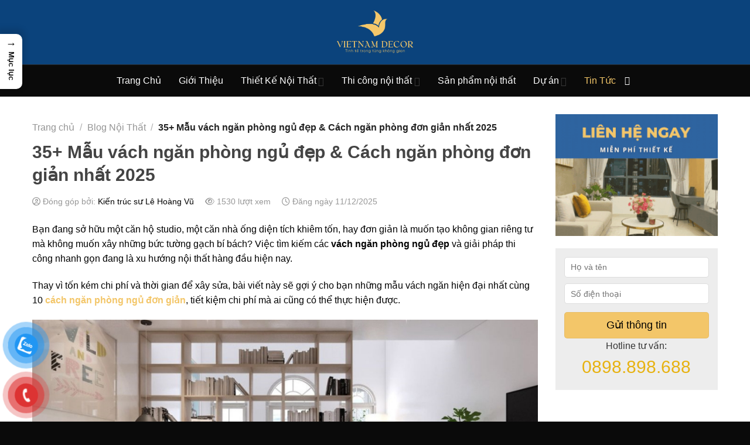

--- FILE ---
content_type: text/html; charset=UTF-8
request_url: https://vietnamdecor.com.vn/cach-ngan-phong-ngu-don-gian/
body_size: 51402
content:

<!DOCTYPE html>
<html lang="vi" prefix="og: https://ogp.me/ns#" class="loading-site no-js">
<head>
	<meta charset="UTF-8" />
	<link rel="profile" href="http://gmpg.org/xfn/11" />
	<link rel="pingback" href="https://vietnamdecor.com.vn/xmlrpc.php" />

	<script>(function(html){html.className = html.className.replace(/\bno-js\b/,'js')})(document.documentElement);</script>
<meta name="viewport" content="width=device-width, initial-scale=1, maximum-scale=1" />
<!-- Tối ưu hóa công cụ tìm kiếm bởi Rank Math - https://rankmath.com/ -->
<title>35+ Mẫu vách ngăn phòng ngủ đẹp &amp; Cách ngăn phòng đơn giản nhất 2025</title>
<meta name="description" content="Tận dụng tối đa không gian phòng ngủ với mẫu vách ngăn phòng ngủ đa dạng chất liệu gỗ nhựa, tiết kiệm chi phí. Bỏ túi ngay 10 cách ngăn phòng ngủ đơn giản, hiệu quả"/>
<meta name="robots" content="follow, index, max-snippet:-1, max-video-preview:-1, max-image-preview:large"/>
<link rel="canonical" href="https://vietnamdecor.com.vn/cach-ngan-phong-ngu-don-gian/" />
<meta property="og:locale" content="vi_VN" />
<meta property="og:type" content="article" />
<meta property="og:title" content="35+ Mẫu vách ngăn phòng ngủ đẹp &amp; Cách ngăn phòng đơn giản nhất 2025" />
<meta property="og:description" content="Tận dụng tối đa không gian phòng ngủ với mẫu vách ngăn phòng ngủ đa dạng chất liệu gỗ nhựa, tiết kiệm chi phí. Bỏ túi ngay 10 cách ngăn phòng ngủ đơn giản, hiệu quả" />
<meta property="og:url" content="https://vietnamdecor.com.vn/cach-ngan-phong-ngu-don-gian/" />
<meta property="og:site_name" content="Vietnamdecor" />
<meta property="article:section" content="Blog Nội Thất" />
<meta property="og:updated_time" content="2025-12-11T11:59:10+07:00" />
<meta property="og:image" content="https://vietnamdecor.com.vn/wp-content/uploads/2024/04/cach-ngan-phong-ngu-don-gian-1.jpg" />
<meta property="og:image:secure_url" content="https://vietnamdecor.com.vn/wp-content/uploads/2024/04/cach-ngan-phong-ngu-don-gian-1.jpg" />
<meta property="og:image:width" content="1000" />
<meta property="og:image:height" content="666" />
<meta property="og:image:alt" content="Vách ngăn phòng ngủ tạo điểm nhấn cho không gian" />
<meta property="og:image:type" content="image/jpeg" />
<meta property="article:published_time" content="2025-12-11T09:58:46+07:00" />
<meta property="article:modified_time" content="2025-12-11T11:59:10+07:00" />
<meta name="twitter:card" content="summary_large_image" />
<meta name="twitter:title" content="35+ Mẫu vách ngăn phòng ngủ đẹp &amp; Cách ngăn phòng đơn giản nhất 2025" />
<meta name="twitter:description" content="Tận dụng tối đa không gian phòng ngủ với mẫu vách ngăn phòng ngủ đa dạng chất liệu gỗ nhựa, tiết kiệm chi phí. Bỏ túi ngay 10 cách ngăn phòng ngủ đơn giản, hiệu quả" />
<meta name="twitter:image" content="https://vietnamdecor.com.vn/wp-content/uploads/2024/04/cach-ngan-phong-ngu-don-gian-1.jpg" />
<meta name="twitter:label1" content="Được viết bởi" />
<meta name="twitter:data1" content="Kiến trúc sư Lê Hoàng Vũ" />
<meta name="twitter:label2" content="Thời gian để đọc" />
<meta name="twitter:data2" content="13 phút" />
<script type="application/ld+json" class="rank-math-schema">{"@context":"https://schema.org","@graph":[{"@type":"Place","@id":"https://vietnamdecor.com.vn/#place","address":{"@type":"PostalAddress","streetAddress":"150 Tr\u1ea7n N\u00e3o, B\u00ecnh An","addressLocality":"Tp Th\u1ee7 \u0110\u1ee9c","addressRegion":"Tp H\u1ed3 Ch\u00ed Minh","addressCountry":"Vi\u1ec7t Nam"}},{"@type":"Organization","@id":"https://vietnamdecor.com.vn/#organization","name":"Vietnamdecor","url":"https://vietnamdecor.com.vn","address":{"@type":"PostalAddress","streetAddress":"150 Tr\u1ea7n N\u00e3o, B\u00ecnh An","addressLocality":"Tp Th\u1ee7 \u0110\u1ee9c","addressRegion":"Tp H\u1ed3 Ch\u00ed Minh","addressCountry":"Vi\u1ec7t Nam"},"logo":{"@type":"ImageObject","@id":"https://vietnamdecor.com.vn/#logo","url":"https://vietnamdecor.com.vn/wp-content/uploads/2023/05/logo_header-1024x541-1-3.png","contentUrl":"https://vietnamdecor.com.vn/wp-content/uploads/2023/05/logo_header-1024x541-1-3.png","caption":"Vietnamdecor","inLanguage":"vi","width":"1024","height":"541"},"contactPoint":[{"@type":"ContactPoint","telephone":"+84-898-898-688","contactType":"customer support"}],"location":{"@id":"https://vietnamdecor.com.vn/#place"}},{"@type":"WebSite","@id":"https://vietnamdecor.com.vn/#website","url":"https://vietnamdecor.com.vn","name":"Vietnamdecor","alternateName":"C\u00d4NG TY THI\u1ebeT K\u1ebe N\u1ed8I TH\u1ea4T VI\u1ec6T NAM DECOR","publisher":{"@id":"https://vietnamdecor.com.vn/#organization"},"inLanguage":"vi"},{"@type":"ImageObject","@id":"https://vietnamdecor.com.vn/wp-content/uploads/2024/04/cach-ngan-phong-ngu-don-gian-1.jpg","url":"https://vietnamdecor.com.vn/wp-content/uploads/2024/04/cach-ngan-phong-ngu-don-gian-1.jpg","width":"1000","height":"666","caption":"V\u00e1ch ng\u0103n ph\u00f2ng ng\u1ee7 t\u1ea1o \u0111i\u1ec3m nh\u1ea5n cho kh\u00f4ng gian","inLanguage":"vi"},{"@type":"WebPage","@id":"https://vietnamdecor.com.vn/cach-ngan-phong-ngu-don-gian/#webpage","url":"https://vietnamdecor.com.vn/cach-ngan-phong-ngu-don-gian/","name":"35+ M\u1eabu v\u00e1ch ng\u0103n ph\u00f2ng ng\u1ee7 \u0111\u1eb9p &amp; C\u00e1ch ng\u0103n ph\u00f2ng \u0111\u01a1n gi\u1ea3n nh\u1ea5t 2025","datePublished":"2025-12-11T09:58:46+07:00","dateModified":"2025-12-11T11:59:10+07:00","isPartOf":{"@id":"https://vietnamdecor.com.vn/#website"},"primaryImageOfPage":{"@id":"https://vietnamdecor.com.vn/wp-content/uploads/2024/04/cach-ngan-phong-ngu-don-gian-1.jpg"},"inLanguage":"vi"},{"@type":"Person","@id":"https://vietnamdecor.com.vn/author/le-hoang-vu/","name":"Ki\u1ebfn tr\u00fac s\u01b0 L\u00ea Ho\u00e0ng V\u0169","description":"T\u00f4i L\u00ea Ho\u00e0ng V\u0169 hi\u1ec7n l\u00e0 ki\u1ebfn tr\u00fac s\u01b0 v\u00e0 tr\u01b0\u1edfng ph\u00f2ng thi\u1ebft k\u1ebf c\u1ee7a Vi\u1ec7t Nam Decor. T\u00f4i \u0111\u00e3 kh\u00f4ng ng\u1eebng c\u1ed1 g\u1eafng v\u00e0 n\u1ed7 l\u1ef1c \u0111\u1ec3 cung c\u1ea5p cho qu\u00fd kh\u00e1ch th\u00f4ng tin chuy\u00ean v\u1ec1 thi\u1ebft k\u1ebf v\u00e0 thi c\u00f4ng n\u1ed9i th\u1ea5t. Hy v\u1ecdng r\u1eb1ng ch\u00fang t\u00f4i s\u1ebd tr\u1edf th\u00e0nh \u0111\u1ecba ch\u1ec9 tin c\u1eady mang l\u1ea1i s\u1ef1 h\u00e0i l\u00f2ng cho t\u1ea5t c\u1ea3 kh\u00e1ch h\u00e0ng khi \u0111\u1ebfn v\u1edbi ch\u00fang t\u00f4i.","url":"https://vietnamdecor.com.vn/author/le-hoang-vu/","image":{"@type":"ImageObject","@id":"https://vietnamdecor.com.vn/wp-content/uploads/2023/07/author-le-hoang-vu-96x96.jpg","url":"https://vietnamdecor.com.vn/wp-content/uploads/2023/07/author-le-hoang-vu-96x96.jpg","caption":"Ki\u1ebfn tr\u00fac s\u01b0 L\u00ea Ho\u00e0ng V\u0169","inLanguage":"vi"},"sameAs":["https://vietnamdecor.com.vn"],"worksFor":{"@id":"https://vietnamdecor.com.vn/#organization"}},{"@type":"BlogPosting","headline":"35+ M\u1eabu v\u00e1ch ng\u0103n ph\u00f2ng ng\u1ee7 \u0111\u1eb9p &amp; C\u00e1ch ng\u0103n ph\u00f2ng \u0111\u01a1n gi\u1ea3n nh\u1ea5t 2025","datePublished":"2025-12-11T09:58:46+07:00","dateModified":"2025-12-11T11:59:10+07:00","articleSection":"Blog N\u1ed9i Th\u1ea5t","author":{"@id":"https://vietnamdecor.com.vn/author/le-hoang-vu/","name":"Ki\u1ebfn tr\u00fac s\u01b0 L\u00ea Ho\u00e0ng V\u0169"},"publisher":{"@id":"https://vietnamdecor.com.vn/#organization"},"description":"T\u1eadn d\u1ee5ng t\u1ed1i \u0111a kh\u00f4ng gian ph\u00f2ng ng\u1ee7 v\u1edbi m\u1eabu v\u00e1ch ng\u0103n ph\u00f2ng ng\u1ee7 \u0111a d\u1ea1ng ch\u1ea5t li\u1ec7u g\u1ed7 nh\u1ef1a, ti\u1ebft ki\u1ec7m chi ph\u00ed. B\u1ecf t\u00fai ngay 10 c\u00e1ch ng\u0103n ph\u00f2ng ng\u1ee7 \u0111\u01a1n gi\u1ea3n, hi\u1ec7u qu\u1ea3","name":"35+ M\u1eabu v\u00e1ch ng\u0103n ph\u00f2ng ng\u1ee7 \u0111\u1eb9p &amp; C\u00e1ch ng\u0103n ph\u00f2ng \u0111\u01a1n gi\u1ea3n nh\u1ea5t 2025","@id":"https://vietnamdecor.com.vn/cach-ngan-phong-ngu-don-gian/#richSnippet","isPartOf":{"@id":"https://vietnamdecor.com.vn/cach-ngan-phong-ngu-don-gian/#webpage"},"image":{"@id":"https://vietnamdecor.com.vn/wp-content/uploads/2024/04/cach-ngan-phong-ngu-don-gian-1.jpg"},"inLanguage":"vi","mainEntityOfPage":{"@id":"https://vietnamdecor.com.vn/cach-ngan-phong-ngu-don-gian/#webpage"}}]}</script>
<!-- /Plugin SEO WordPress Rank Math -->

<link rel='dns-prefetch' href='//cdn.jsdelivr.net' />
<link rel='dns-prefetch' href='//use.fontawesome.com' />

<link rel='prefetch' href='https://vietnamdecor.com.vn/wp-content/themes/flatsome/assets/js/chunk.countup.js?ver=3.16.2' />
<link rel='prefetch' href='https://vietnamdecor.com.vn/wp-content/themes/flatsome/assets/js/chunk.sticky-sidebar.js?ver=3.16.2' />
<link rel='prefetch' href='https://vietnamdecor.com.vn/wp-content/themes/flatsome/assets/js/chunk.tooltips.js?ver=3.16.2' />
<link rel='prefetch' href='https://vietnamdecor.com.vn/wp-content/themes/flatsome/assets/js/chunk.vendors-popups.js?ver=3.16.2' />
<link rel='prefetch' href='https://vietnamdecor.com.vn/wp-content/themes/flatsome/assets/js/chunk.vendors-slider.js?ver=3.16.2' />
<link rel="alternate" title="oNhúng (JSON)" type="application/json+oembed" href="https://vietnamdecor.com.vn/wp-json/oembed/1.0/embed?url=https%3A%2F%2Fvietnamdecor.com.vn%2Fcach-ngan-phong-ngu-don-gian%2F" />
<link rel="alternate" title="oNhúng (XML)" type="text/xml+oembed" href="https://vietnamdecor.com.vn/wp-json/oembed/1.0/embed?url=https%3A%2F%2Fvietnamdecor.com.vn%2Fcach-ngan-phong-ngu-don-gian%2F&#038;format=xml" />
<style id='wp-img-auto-sizes-contain-inline-css' type='text/css'>
img:is([sizes=auto i],[sizes^="auto," i]){contain-intrinsic-size:3000px 1500px}
/*# sourceURL=wp-img-auto-sizes-contain-inline-css */
</style>
<link rel='stylesheet' id='fotorama.css-css' href='https://vietnamdecor.com.vn/wp-content/plugins/fotorama/fotorama.css?ver=6.9' type='text/css' media='all' />
<link rel='stylesheet' id='fotorama-wp.css-css' href='https://vietnamdecor.com.vn/wp-content/plugins/fotorama/fotorama-wp.css?ver=6.9' type='text/css' media='all' />
<style id='wp-emoji-styles-inline-css' type='text/css'>

	img.wp-smiley, img.emoji {
		display: inline !important;
		border: none !important;
		box-shadow: none !important;
		height: 1em !important;
		width: 1em !important;
		margin: 0 0.07em !important;
		vertical-align: -0.1em !important;
		background: none !important;
		padding: 0 !important;
	}
/*# sourceURL=wp-emoji-styles-inline-css */
</style>
<style id='wp-block-library-inline-css' type='text/css'>
:root{--wp-block-synced-color:#7a00df;--wp-block-synced-color--rgb:122,0,223;--wp-bound-block-color:var(--wp-block-synced-color);--wp-editor-canvas-background:#ddd;--wp-admin-theme-color:#007cba;--wp-admin-theme-color--rgb:0,124,186;--wp-admin-theme-color-darker-10:#006ba1;--wp-admin-theme-color-darker-10--rgb:0,107,160.5;--wp-admin-theme-color-darker-20:#005a87;--wp-admin-theme-color-darker-20--rgb:0,90,135;--wp-admin-border-width-focus:2px}@media (min-resolution:192dpi){:root{--wp-admin-border-width-focus:1.5px}}.wp-element-button{cursor:pointer}:root .has-very-light-gray-background-color{background-color:#eee}:root .has-very-dark-gray-background-color{background-color:#313131}:root .has-very-light-gray-color{color:#eee}:root .has-very-dark-gray-color{color:#313131}:root .has-vivid-green-cyan-to-vivid-cyan-blue-gradient-background{background:linear-gradient(135deg,#00d084,#0693e3)}:root .has-purple-crush-gradient-background{background:linear-gradient(135deg,#34e2e4,#4721fb 50%,#ab1dfe)}:root .has-hazy-dawn-gradient-background{background:linear-gradient(135deg,#faaca8,#dad0ec)}:root .has-subdued-olive-gradient-background{background:linear-gradient(135deg,#fafae1,#67a671)}:root .has-atomic-cream-gradient-background{background:linear-gradient(135deg,#fdd79a,#004a59)}:root .has-nightshade-gradient-background{background:linear-gradient(135deg,#330968,#31cdcf)}:root .has-midnight-gradient-background{background:linear-gradient(135deg,#020381,#2874fc)}:root{--wp--preset--font-size--normal:16px;--wp--preset--font-size--huge:42px}.has-regular-font-size{font-size:1em}.has-larger-font-size{font-size:2.625em}.has-normal-font-size{font-size:var(--wp--preset--font-size--normal)}.has-huge-font-size{font-size:var(--wp--preset--font-size--huge)}.has-text-align-center{text-align:center}.has-text-align-left{text-align:left}.has-text-align-right{text-align:right}.has-fit-text{white-space:nowrap!important}#end-resizable-editor-section{display:none}.aligncenter{clear:both}.items-justified-left{justify-content:flex-start}.items-justified-center{justify-content:center}.items-justified-right{justify-content:flex-end}.items-justified-space-between{justify-content:space-between}.screen-reader-text{border:0;clip-path:inset(50%);height:1px;margin:-1px;overflow:hidden;padding:0;position:absolute;width:1px;word-wrap:normal!important}.screen-reader-text:focus{background-color:#ddd;clip-path:none;color:#444;display:block;font-size:1em;height:auto;left:5px;line-height:normal;padding:15px 23px 14px;text-decoration:none;top:5px;width:auto;z-index:100000}html :where(.has-border-color){border-style:solid}html :where([style*=border-top-color]){border-top-style:solid}html :where([style*=border-right-color]){border-right-style:solid}html :where([style*=border-bottom-color]){border-bottom-style:solid}html :where([style*=border-left-color]){border-left-style:solid}html :where([style*=border-width]){border-style:solid}html :where([style*=border-top-width]){border-top-style:solid}html :where([style*=border-right-width]){border-right-style:solid}html :where([style*=border-bottom-width]){border-bottom-style:solid}html :where([style*=border-left-width]){border-left-style:solid}html :where(img[class*=wp-image-]){height:auto;max-width:100%}:where(figure){margin:0 0 1em}html :where(.is-position-sticky){--wp-admin--admin-bar--position-offset:var(--wp-admin--admin-bar--height,0px)}@media screen and (max-width:600px){html :where(.is-position-sticky){--wp-admin--admin-bar--position-offset:0px}}

/*# sourceURL=wp-block-library-inline-css */
</style><link rel='stylesheet' id='wc-blocks-style-css' href='https://vietnamdecor.com.vn/wp-content/plugins/woocommerce/assets/client/blocks/wc-blocks.css?ver=wc-10.3.7' type='text/css' media='all' />
<style id='global-styles-inline-css' type='text/css'>
:root{--wp--preset--aspect-ratio--square: 1;--wp--preset--aspect-ratio--4-3: 4/3;--wp--preset--aspect-ratio--3-4: 3/4;--wp--preset--aspect-ratio--3-2: 3/2;--wp--preset--aspect-ratio--2-3: 2/3;--wp--preset--aspect-ratio--16-9: 16/9;--wp--preset--aspect-ratio--9-16: 9/16;--wp--preset--color--black: #000000;--wp--preset--color--cyan-bluish-gray: #abb8c3;--wp--preset--color--white: #ffffff;--wp--preset--color--pale-pink: #f78da7;--wp--preset--color--vivid-red: #cf2e2e;--wp--preset--color--luminous-vivid-orange: #ff6900;--wp--preset--color--luminous-vivid-amber: #fcb900;--wp--preset--color--light-green-cyan: #7bdcb5;--wp--preset--color--vivid-green-cyan: #00d084;--wp--preset--color--pale-cyan-blue: #8ed1fc;--wp--preset--color--vivid-cyan-blue: #0693e3;--wp--preset--color--vivid-purple: #9b51e0;--wp--preset--gradient--vivid-cyan-blue-to-vivid-purple: linear-gradient(135deg,rgb(6,147,227) 0%,rgb(155,81,224) 100%);--wp--preset--gradient--light-green-cyan-to-vivid-green-cyan: linear-gradient(135deg,rgb(122,220,180) 0%,rgb(0,208,130) 100%);--wp--preset--gradient--luminous-vivid-amber-to-luminous-vivid-orange: linear-gradient(135deg,rgb(252,185,0) 0%,rgb(255,105,0) 100%);--wp--preset--gradient--luminous-vivid-orange-to-vivid-red: linear-gradient(135deg,rgb(255,105,0) 0%,rgb(207,46,46) 100%);--wp--preset--gradient--very-light-gray-to-cyan-bluish-gray: linear-gradient(135deg,rgb(238,238,238) 0%,rgb(169,184,195) 100%);--wp--preset--gradient--cool-to-warm-spectrum: linear-gradient(135deg,rgb(74,234,220) 0%,rgb(151,120,209) 20%,rgb(207,42,186) 40%,rgb(238,44,130) 60%,rgb(251,105,98) 80%,rgb(254,248,76) 100%);--wp--preset--gradient--blush-light-purple: linear-gradient(135deg,rgb(255,206,236) 0%,rgb(152,150,240) 100%);--wp--preset--gradient--blush-bordeaux: linear-gradient(135deg,rgb(254,205,165) 0%,rgb(254,45,45) 50%,rgb(107,0,62) 100%);--wp--preset--gradient--luminous-dusk: linear-gradient(135deg,rgb(255,203,112) 0%,rgb(199,81,192) 50%,rgb(65,88,208) 100%);--wp--preset--gradient--pale-ocean: linear-gradient(135deg,rgb(255,245,203) 0%,rgb(182,227,212) 50%,rgb(51,167,181) 100%);--wp--preset--gradient--electric-grass: linear-gradient(135deg,rgb(202,248,128) 0%,rgb(113,206,126) 100%);--wp--preset--gradient--midnight: linear-gradient(135deg,rgb(2,3,129) 0%,rgb(40,116,252) 100%);--wp--preset--font-size--small: 13px;--wp--preset--font-size--medium: 20px;--wp--preset--font-size--large: 36px;--wp--preset--font-size--x-large: 42px;--wp--preset--spacing--20: 0.44rem;--wp--preset--spacing--30: 0.67rem;--wp--preset--spacing--40: 1rem;--wp--preset--spacing--50: 1.5rem;--wp--preset--spacing--60: 2.25rem;--wp--preset--spacing--70: 3.38rem;--wp--preset--spacing--80: 5.06rem;--wp--preset--shadow--natural: 6px 6px 9px rgba(0, 0, 0, 0.2);--wp--preset--shadow--deep: 12px 12px 50px rgba(0, 0, 0, 0.4);--wp--preset--shadow--sharp: 6px 6px 0px rgba(0, 0, 0, 0.2);--wp--preset--shadow--outlined: 6px 6px 0px -3px rgb(255, 255, 255), 6px 6px rgb(0, 0, 0);--wp--preset--shadow--crisp: 6px 6px 0px rgb(0, 0, 0);}:where(.is-layout-flex){gap: 0.5em;}:where(.is-layout-grid){gap: 0.5em;}body .is-layout-flex{display: flex;}.is-layout-flex{flex-wrap: wrap;align-items: center;}.is-layout-flex > :is(*, div){margin: 0;}body .is-layout-grid{display: grid;}.is-layout-grid > :is(*, div){margin: 0;}:where(.wp-block-columns.is-layout-flex){gap: 2em;}:where(.wp-block-columns.is-layout-grid){gap: 2em;}:where(.wp-block-post-template.is-layout-flex){gap: 1.25em;}:where(.wp-block-post-template.is-layout-grid){gap: 1.25em;}.has-black-color{color: var(--wp--preset--color--black) !important;}.has-cyan-bluish-gray-color{color: var(--wp--preset--color--cyan-bluish-gray) !important;}.has-white-color{color: var(--wp--preset--color--white) !important;}.has-pale-pink-color{color: var(--wp--preset--color--pale-pink) !important;}.has-vivid-red-color{color: var(--wp--preset--color--vivid-red) !important;}.has-luminous-vivid-orange-color{color: var(--wp--preset--color--luminous-vivid-orange) !important;}.has-luminous-vivid-amber-color{color: var(--wp--preset--color--luminous-vivid-amber) !important;}.has-light-green-cyan-color{color: var(--wp--preset--color--light-green-cyan) !important;}.has-vivid-green-cyan-color{color: var(--wp--preset--color--vivid-green-cyan) !important;}.has-pale-cyan-blue-color{color: var(--wp--preset--color--pale-cyan-blue) !important;}.has-vivid-cyan-blue-color{color: var(--wp--preset--color--vivid-cyan-blue) !important;}.has-vivid-purple-color{color: var(--wp--preset--color--vivid-purple) !important;}.has-black-background-color{background-color: var(--wp--preset--color--black) !important;}.has-cyan-bluish-gray-background-color{background-color: var(--wp--preset--color--cyan-bluish-gray) !important;}.has-white-background-color{background-color: var(--wp--preset--color--white) !important;}.has-pale-pink-background-color{background-color: var(--wp--preset--color--pale-pink) !important;}.has-vivid-red-background-color{background-color: var(--wp--preset--color--vivid-red) !important;}.has-luminous-vivid-orange-background-color{background-color: var(--wp--preset--color--luminous-vivid-orange) !important;}.has-luminous-vivid-amber-background-color{background-color: var(--wp--preset--color--luminous-vivid-amber) !important;}.has-light-green-cyan-background-color{background-color: var(--wp--preset--color--light-green-cyan) !important;}.has-vivid-green-cyan-background-color{background-color: var(--wp--preset--color--vivid-green-cyan) !important;}.has-pale-cyan-blue-background-color{background-color: var(--wp--preset--color--pale-cyan-blue) !important;}.has-vivid-cyan-blue-background-color{background-color: var(--wp--preset--color--vivid-cyan-blue) !important;}.has-vivid-purple-background-color{background-color: var(--wp--preset--color--vivid-purple) !important;}.has-black-border-color{border-color: var(--wp--preset--color--black) !important;}.has-cyan-bluish-gray-border-color{border-color: var(--wp--preset--color--cyan-bluish-gray) !important;}.has-white-border-color{border-color: var(--wp--preset--color--white) !important;}.has-pale-pink-border-color{border-color: var(--wp--preset--color--pale-pink) !important;}.has-vivid-red-border-color{border-color: var(--wp--preset--color--vivid-red) !important;}.has-luminous-vivid-orange-border-color{border-color: var(--wp--preset--color--luminous-vivid-orange) !important;}.has-luminous-vivid-amber-border-color{border-color: var(--wp--preset--color--luminous-vivid-amber) !important;}.has-light-green-cyan-border-color{border-color: var(--wp--preset--color--light-green-cyan) !important;}.has-vivid-green-cyan-border-color{border-color: var(--wp--preset--color--vivid-green-cyan) !important;}.has-pale-cyan-blue-border-color{border-color: var(--wp--preset--color--pale-cyan-blue) !important;}.has-vivid-cyan-blue-border-color{border-color: var(--wp--preset--color--vivid-cyan-blue) !important;}.has-vivid-purple-border-color{border-color: var(--wp--preset--color--vivid-purple) !important;}.has-vivid-cyan-blue-to-vivid-purple-gradient-background{background: var(--wp--preset--gradient--vivid-cyan-blue-to-vivid-purple) !important;}.has-light-green-cyan-to-vivid-green-cyan-gradient-background{background: var(--wp--preset--gradient--light-green-cyan-to-vivid-green-cyan) !important;}.has-luminous-vivid-amber-to-luminous-vivid-orange-gradient-background{background: var(--wp--preset--gradient--luminous-vivid-amber-to-luminous-vivid-orange) !important;}.has-luminous-vivid-orange-to-vivid-red-gradient-background{background: var(--wp--preset--gradient--luminous-vivid-orange-to-vivid-red) !important;}.has-very-light-gray-to-cyan-bluish-gray-gradient-background{background: var(--wp--preset--gradient--very-light-gray-to-cyan-bluish-gray) !important;}.has-cool-to-warm-spectrum-gradient-background{background: var(--wp--preset--gradient--cool-to-warm-spectrum) !important;}.has-blush-light-purple-gradient-background{background: var(--wp--preset--gradient--blush-light-purple) !important;}.has-blush-bordeaux-gradient-background{background: var(--wp--preset--gradient--blush-bordeaux) !important;}.has-luminous-dusk-gradient-background{background: var(--wp--preset--gradient--luminous-dusk) !important;}.has-pale-ocean-gradient-background{background: var(--wp--preset--gradient--pale-ocean) !important;}.has-electric-grass-gradient-background{background: var(--wp--preset--gradient--electric-grass) !important;}.has-midnight-gradient-background{background: var(--wp--preset--gradient--midnight) !important;}.has-small-font-size{font-size: var(--wp--preset--font-size--small) !important;}.has-medium-font-size{font-size: var(--wp--preset--font-size--medium) !important;}.has-large-font-size{font-size: var(--wp--preset--font-size--large) !important;}.has-x-large-font-size{font-size: var(--wp--preset--font-size--x-large) !important;}
/*# sourceURL=global-styles-inline-css */
</style>

<style id='classic-theme-styles-inline-css' type='text/css'>
/*! This file is auto-generated */
.wp-block-button__link{color:#fff;background-color:#32373c;border-radius:9999px;box-shadow:none;text-decoration:none;padding:calc(.667em + 2px) calc(1.333em + 2px);font-size:1.125em}.wp-block-file__button{background:#32373c;color:#fff;text-decoration:none}
/*# sourceURL=/wp-includes/css/classic-themes.min.css */
</style>
<style id='font-awesome-svg-styles-default-inline-css' type='text/css'>
.svg-inline--fa {
  display: inline-block;
  height: 1em;
  overflow: visible;
  vertical-align: -.125em;
}
/*# sourceURL=font-awesome-svg-styles-default-inline-css */
</style>
<link rel='stylesheet' id='font-awesome-svg-styles-css' href='https://vietnamdecor.com.vn/wp-content/uploads/font-awesome/v6.4.0/css/svg-with-js.css' type='text/css' media='all' />
<style id='font-awesome-svg-styles-inline-css' type='text/css'>
   .wp-block-font-awesome-icon svg::before,
   .wp-rich-text-font-awesome-icon svg::before {content: unset;}
/*# sourceURL=font-awesome-svg-styles-inline-css */
</style>
<link rel='stylesheet' id='contact-form-7-css' href='https://vietnamdecor.com.vn/wp-content/plugins/contact-form-7/includes/css/styles.css?ver=6.1.4' type='text/css' media='all' />
<link rel='stylesheet' id='secure-copy-content-protection-public-css' href='https://vietnamdecor.com.vn/wp-content/plugins/secure-copy-content-protection/public/css/secure-copy-content-protection-public.css?ver=4.8.7' type='text/css' media='all' />
<style id='woocommerce-inline-inline-css' type='text/css'>
.woocommerce form .form-row .required { visibility: visible; }
/*# sourceURL=woocommerce-inline-inline-css */
</style>
<link rel='stylesheet' id='balico-ux-gallery-css' href='https://vietnamdecor.com.vn/wp-content/plugins/balico-ux/assets/css/style.css?ver=1.0.0' type='text/css' media='all' />
<link rel='stylesheet' id='pzf-style-css' href='https://vietnamdecor.com.vn/wp-content/plugins/button-contact-vr/legacy/css/style.css?ver=1' type='text/css' media='all' />
<link rel='stylesheet' id='ez-toc-css' href='https://vietnamdecor.com.vn/wp-content/plugins/easy-table-of-contents/assets/css/screen.min.css?ver=2.0.76' type='text/css' media='all' />
<style id='ez-toc-inline-css' type='text/css'>
div#ez-toc-container .ez-toc-title {font-size: 95%;}div#ez-toc-container .ez-toc-title {font-weight: 500;}div#ez-toc-container ul li , div#ez-toc-container ul li a {font-size: 95%;}div#ez-toc-container ul li , div#ez-toc-container ul li a {font-weight: 500;}div#ez-toc-container nav ul ul li {font-size: 95%;}div#ez-toc-container {width: 100%;}
.ez-toc-container-direction {direction: ltr;}.ez-toc-counter ul{counter-reset: item ;}.ez-toc-counter nav ul li a::before {content: counters(item, '.', decimal) '. ';display: inline-block;counter-increment: item;flex-grow: 0;flex-shrink: 0;margin-right: .2em; float: left; }.ez-toc-widget-direction {direction: ltr;}.ez-toc-widget-container ul{counter-reset: item ;}.ez-toc-widget-container nav ul li a::before {content: counters(item, '.', decimal) '. ';display: inline-block;counter-increment: item;flex-grow: 0;flex-shrink: 0;margin-right: .2em; float: left; }
/*# sourceURL=ez-toc-inline-css */
</style>
<link rel='stylesheet' id='ez-toc-sticky-css' href='https://vietnamdecor.com.vn/wp-content/plugins/easy-table-of-contents/assets/css/ez-toc-sticky.min.css?ver=2.0.76' type='text/css' media='all' />
<style id='ez-toc-sticky-inline-css' type='text/css'>
.ez-toc-sticky-fixed{position: fixed;top: 0;left: 0;z-index: 999999;width: auto;max-width: 100%;} .ez-toc-sticky-fixed .ez-toc-sidebar {position: relative;top: auto;width: auto;;box-shadow: 1px 1px 10px 3px rgb(0 0 0 / 20%);box-sizing: border-box;padding: 20px 30px;background: #fff;margin-left: 0 !important; height: 100vh; overflow-y: auto;overflow-x: hidden;} .ez-toc-sticky-fixed .ez-toc-sidebar #ez-toc-sticky-container { padding: 0px;border: none;margin-bottom: 0;margin-top: 70px;} #ez-toc-sticky-container a { color: #000;} .ez-toc-sticky-fixed .ez-toc-sidebar .ez-toc-sticky-title-container {border-bottom-color: #EEEEEE;background-color: #fff;padding:15px;border-bottom: 1px solid #e5e5e5;width: 100%;position: absolute;height: auto;top: 0;left: 0;z-index: 99999999;} .ez-toc-sticky-fixed .ez-toc-sidebar .ez-toc-sticky-title-container .ez-toc-sticky-title {font-weight: 600;font-size: 18px;color: #111;} .ez-toc-sticky-fixed .ez-toc-close-icon {-webkit-appearance: none;padding: 0;cursor: pointer;background: 0 0;border: 0;float: right;font-size: 30px;font-weight: 600;line-height: 1;position: relative;color: #111;top: -2px;text-decoration: none;} .ez-toc-open-icon {position: fixed;left: 0px;top:8%;text-decoration: none;font-weight: bold;padding: 5px 10px 15px 10px;box-shadow: 1px -5px 10px 5px rgb(0 0 0 / 10%);background-color: #fff;color:#111;display: inline-grid;line-height: 1.4;border-radius: 0px 10px 10px 0px;z-index: 999999;} .ez-toc-sticky-fixed.hide {-webkit-transition: opacity 0.3s linear, left 0.3s cubic-bezier(0.4, 0, 1, 1);-ms-transition: opacity 0.3s linear, left 0.3s cubic-bezier(0.4, 0, 1, 1);-o-transition: opacity 0.3s linear, left 0.3s cubic-bezier(0.4, 0, 1, 1);transition: opacity 0.3s linear, left 0.3s cubic-bezier(0.4, 0, 1, 1);left: -100%;} .ez-toc-sticky-fixed.show {-webkit-transition: left 0.3s linear, left 0.3s easy-out;-moz-transition: left 0.3s linear;-o-transition: left 0.3s linear;transition: left 0.3s linear;left: 0;} .ez-toc-open-icon span.arrow { font-size: 18px; } .ez-toc-open-icon span.text {font-size: 13px;writing-mode: vertical-rl;text-orientation: mixed;} @media screen  and (max-device-width: 640px) {.ez-toc-sticky-fixed .ez-toc-sidebar {min-width: auto;} .ez-toc-sticky-fixed .ez-toc-sidebar.show { padding-top: 35px; } .ez-toc-sticky-fixed .ez-toc-sidebar #ez-toc-sticky-container { min-width: 100%; } }
.ez-toc-sticky-toggle-direction {direction: ltr;}.ez-toc-sticky-toggle-counter ul{counter-reset: item ;}.ez-toc-sticky-toggle-counter nav ul li a::before {content: counters(item, '.', decimal) '. ';display: inline-block;counter-increment: item;flex-grow: 0;flex-shrink: 0;margin-right: .2em; float: left; }
/*# sourceURL=ez-toc-sticky-inline-css */
</style>
<link rel='stylesheet' id='brands-styles-css' href='https://vietnamdecor.com.vn/wp-content/plugins/woocommerce/assets/css/brands.css?ver=10.3.7' type='text/css' media='all' />
<link rel='stylesheet' id='font-awesome-official-css' href='https://use.fontawesome.com/releases/v6.4.0/css/all.css' type='text/css' media='all' integrity="sha384-iw3OoTErCYJJB9mCa8LNS2hbsQ7M3C0EpIsO/H5+EGAkPGc6rk+V8i04oW/K5xq0" crossorigin="anonymous" />
<link rel='stylesheet' id='flatsome-main-css' href='https://vietnamdecor.com.vn/wp-content/themes/flatsome/assets/css/flatsome.css?ver=3.16.2' type='text/css' media='all' />
<style id='flatsome-main-inline-css' type='text/css'>
@font-face {
				font-family: "fl-icons";
				font-display: block;
				src: url(https://vietnamdecor.com.vn/wp-content/themes/flatsome/assets/css/icons/fl-icons.eot?v=3.16.2);
				src:
					url(https://vietnamdecor.com.vn/wp-content/themes/flatsome/assets/css/icons/fl-icons.eot#iefix?v=3.16.2) format("embedded-opentype"),
					url(https://vietnamdecor.com.vn/wp-content/themes/flatsome/assets/css/icons/fl-icons.woff2?v=3.16.2) format("woff2"),
					url(https://vietnamdecor.com.vn/wp-content/themes/flatsome/assets/css/icons/fl-icons.ttf?v=3.16.2) format("truetype"),
					url(https://vietnamdecor.com.vn/wp-content/themes/flatsome/assets/css/icons/fl-icons.woff?v=3.16.2) format("woff"),
					url(https://vietnamdecor.com.vn/wp-content/themes/flatsome/assets/css/icons/fl-icons.svg?v=3.16.2#fl-icons) format("svg");
			}
/*# sourceURL=flatsome-main-inline-css */
</style>
<link rel='stylesheet' id='flatsome-shop-css' href='https://vietnamdecor.com.vn/wp-content/themes/flatsome/assets/css/flatsome-shop.css?ver=3.16.2' type='text/css' media='all' />
<link rel='stylesheet' id='flatsome-style-css' href='https://vietnamdecor.com.vn/wp-content/themes/viet-nam-decor/style.css?ver=3.0' type='text/css' media='all' />
<link rel='stylesheet' id='font-awesome-official-v4shim-css' href='https://use.fontawesome.com/releases/v6.4.0/css/v4-shims.css' type='text/css' media='all' integrity="sha384-TjXU13dTMPo+5ZlOUI1IGXvpmajjoetPqbUJqTx+uZ1bGwylKHNEItuVe/mg/H6l" crossorigin="anonymous" />
<script type="text/javascript" src="https://vietnamdecor.com.vn/wp-includes/js/jquery/jquery.min.js?ver=3.7.1" id="jquery-core-js"></script>
<script type="text/javascript" src="https://vietnamdecor.com.vn/wp-includes/js/jquery/jquery-migrate.min.js?ver=3.4.1" id="jquery-migrate-js"></script>
<script type="text/javascript" src="https://vietnamdecor.com.vn/wp-content/plugins/fotorama/fotorama.js?ver=6.9" id="fotorama.js-js"></script>
<script type="text/javascript" src="https://vietnamdecor.com.vn/wp-content/plugins/fotorama/fotorama-wp.js?ver=6.9" id="fotorama-wp.js-js"></script>
<script type="text/javascript" src="https://vietnamdecor.com.vn/wp-content/plugins/woocommerce/assets/js/jquery-blockui/jquery.blockUI.min.js?ver=2.7.0-wc.10.3.7" id="wc-jquery-blockui-js" defer="defer" data-wp-strategy="defer"></script>
<script type="text/javascript" id="wc-add-to-cart-js-extra">
/* <![CDATA[ */
var wc_add_to_cart_params = {"ajax_url":"/wp-admin/admin-ajax.php","wc_ajax_url":"/?wc-ajax=%%endpoint%%","i18n_view_cart":"Xem gi\u1ecf h\u00e0ng","cart_url":"https://vietnamdecor.com.vn/gio-hang/","is_cart":"","cart_redirect_after_add":"no"};
//# sourceURL=wc-add-to-cart-js-extra
/* ]]> */
</script>
<script type="text/javascript" src="https://vietnamdecor.com.vn/wp-content/plugins/woocommerce/assets/js/frontend/add-to-cart.min.js?ver=10.3.7" id="wc-add-to-cart-js" defer="defer" data-wp-strategy="defer"></script>
<script type="text/javascript" src="https://vietnamdecor.com.vn/wp-content/plugins/woocommerce/assets/js/js-cookie/js.cookie.min.js?ver=2.1.4-wc.10.3.7" id="wc-js-cookie-js" defer="defer" data-wp-strategy="defer"></script>
<script type="text/javascript" id="woocommerce-js-extra">
/* <![CDATA[ */
var woocommerce_params = {"ajax_url":"/wp-admin/admin-ajax.php","wc_ajax_url":"/?wc-ajax=%%endpoint%%","i18n_password_show":"Hi\u1ec3n th\u1ecb m\u1eadt kh\u1ea9u","i18n_password_hide":"\u1ea8n m\u1eadt kh\u1ea9u"};
//# sourceURL=woocommerce-js-extra
/* ]]> */
</script>
<script type="text/javascript" src="https://vietnamdecor.com.vn/wp-content/plugins/woocommerce/assets/js/frontend/woocommerce.min.js?ver=10.3.7" id="woocommerce-js" defer="defer" data-wp-strategy="defer"></script>
<link rel="https://api.w.org/" href="https://vietnamdecor.com.vn/wp-json/" /><link rel="alternate" title="JSON" type="application/json" href="https://vietnamdecor.com.vn/wp-json/wp/v2/posts/21894" /><link rel="EditURI" type="application/rsd+xml" title="RSD" href="https://vietnamdecor.com.vn/xmlrpc.php?rsd" />
<meta name="generator" content="WordPress 6.9" />
<link rel='shortlink' href='https://vietnamdecor.com.vn/?p=21894' />

		<!-- GA Google Analytics @ https://m0n.co/ga -->
		<script async src="https://www.googletagmanager.com/gtag/js?id=G-FE04J75NKN"></script>
		<script>
			window.dataLayer = window.dataLayer || [];
			function gtag(){dataLayer.push(arguments);}
			gtag('js', new Date());
			gtag('config', 'G-FE04J75NKN');
		</script>

	<meta name="google-site-verification" content="Kj_BRq9cC2wvrel0LTARBJphvym6tFg4x41Gp8spFPM" />
<!-- Google tag (gtag.js) -->
<script async src="https://www.googletagmanager.com/gtag/js?id=G-9RVSN769NB"></script>
<script>
  window.dataLayer = window.dataLayer || [];
  function gtag(){dataLayer.push(arguments);}
  gtag('js', new Date());

  gtag('config', 'G-9RVSN769NB');
</script>

<!-- Schema LocalBusiness -->
<script type="application/ld+json">{
"@context": "http://schema.org",
  "@type": "HomeAndConstructionBusiness",
  "@id":"kg:/g/11kpzr37km",
  "url": "https://vietnamdecor.com.vn/",
  "name": "CÔNG TY TNHH NỘI THẤT VIỆT NAM DECOR",
  "alternatename":[
    "CÔNG TY TNHH XÂY DỰNG VÀ KIẾN TRÚC NỘI THẤT VIỆT NAM DECOR",
    "VIỆT NAM DECOR"
  ],
  "description":"Việt Nam Decor (https://vietnamdecor.com.vn/) là công ty thiết kế nội thất chuyên cung cấp các dịch vụ thiết kế và thi công nội thất chuyên nghiệp, chất lượng cao. Chúng tôi mang đến những giải pháp tối ưu nhất cho mọi không gian sống và làm việc từ căn hộ, biệt thự, văn phòng, nhà hàng đến khách sạn…",
  "telephone": "0898898688",
  "mainentityofpage":"https://www.google.com/search?q=vi%E1%BB%87t+nam+decor&kponly&kgmid=/g/11kpzr37km",
"currenciesAccepted":["VND"],
"actionableFeedbackPolicy":"https://vietnamdecor.com.vn/chinh-sach-bao-mat/",
"hasMerchantReturnPolicy":{
  "@type": "MerchantReturnPolicy", 
  "merchantReturnLink":"https://vietnamdecor.com.vn/thanh-toan/", 
  "inStoreReturnsOffered ":"True", 
  "merchantReturnDays":365, 
  "refundType": "FullRefund", 
  "name": "Hình thức thanh toán"
  },
"award":"Top 10 công ty thiết kế thi công nội thất uy tín hàng đầu tại TPHCM",
"slogan":"Tỉ mỉ từ thiết kế - Tận tâm trong thi công",
"disambiguatingdescription":"Trong hơn 12 năm hình thành và phát triển Việt Nam Decor đã từng bước cải tiến – hoàn thiện – phát triển năng lực mở rộng quy mô. Cho ra mắt hàng nghìn công trình chung cư, biệt thự, nhà phố, khách sạn, văn phòng… trên khắp cả nước được khách hàng tin tưởng & đánh giá cao.",
"numberOfEmployees":
  {"@type":"QuantitativeValue",
            "minvalue":"10",
            "maxvalue":"20",
            "value":"20"},
"foundingLocation":{
  "@type":"place",
  "name": "Thành Phố Hồ Chí Minh",
  "url": "https://www.wikidata.org/wiki/Q1854"},
"address": {
      "@type": "PostalAddress",
          "addressLocality": "150 Trần Não, Bình An , Tp Thủ Đức",
          "addressRegion": "Thành Phố Hồ Chí Minh",
          "addressCountry": "Việt Nam",
          "streetAddress": "150 Trần Não, Bình An , Tp Thủ Đức , Tp Hồ Chí Minh",
          "postalCode":"700000"},
"additionaltype": [
      "https://vi.wikipedia.org/wiki/Thi%E1%BA%BFt_k%E1%BA%BF_n%E1%BB%99i_th%E1%BA%A5t",
      "https://vi.wikipedia.org/wiki/%C4%90%E1%BB%93_n%E1%BB%99i_th%E1%BA%A5t",
      "https://vi.wikipedia.org/wiki/Ki%E1%BA%BFn_tr%C3%BAc",
      "https://vi.wikipedia.org/wiki/Chung_c%C6%B0",
      "https://vi.wikipedia.org/wiki/Nh%C3%A0",
      "https://vi.wikipedia.org/wiki/Bi%E1%BB%87t_th%E1%BB%B1",
      "https://vi.wikipedia.org/wiki/V%C4%83n_ph%C3%B2ng",
      "https://vi.wikipedia.org/wiki/X%C3%A2y_d%E1%BB%B1ng",
      "https://vi.wikipedia.org/wiki/C%C3%B4ng_tr%C3%ACnh_x%C3%A2y_d%E1%BB%B1ng"
      ],
"logo": "https://vietnamdecor.com.vn/wp-content/uploads/2023/09/VIETNAM-DECOR-LOGO-01.png",
    "image":"https://vietnamdecor.com.vn/wp-content/uploads/2023/09/VIETNAM-DECOR-LOGO-01.png",
    "priceRange": "180000-1000000",
"hasMap":[
  "https://www.google.com/maps/place/Vi%E1%BB%87t+Nam+Decor/@10.7865547,106.7298251,15z/data=!4m6!3m5!1s0x317525368f2b8573:0x91767a2b1362a17b!8m2!3d10.7865547!4d106.7298251!16s%2Fg%2F11kpzr37km?entry=ttu",
  "https://goo.gl/maps/jcqBfoFdK6x619br8",
  "https://www.google.com/maps?cid=10481699508178821499"
  ],
"email":"info@vietnamdecor.com.vn",
"hasOfferCatalog":{
            "@type":"OfferCatalog",
            "name":"Dịch vụ của Việt Nam Decor",
            "itemListElement":[
            {
                  "@type":"Offer",
                  "name":"Thiết kế nội thất",
                  "itemOffered":"Service",
                  "url":"https://vietnamdecor.com.vn/thiet-ke-noi-that/"
               },
{
                  "@type":"Offer",
                  "name":"Thiết kế nội thất chung cư",
                  "itemOffered":"Service",
                  "url":"https://vietnamdecor.com.vn/thiet-ke-noi-that-chung-cu/"
               },
{
                  "@type":"Offer",
                  "name":"Thiết kế nội thất nhà phố",
                  "itemOffered":"Service",
                  "url":"https://vietnamdecor.com.vn/thiet-ke-noi-that-nha-pho/"
               },
{
                  "@type":"Offer",
                  "name":"Thiết kế nội thất biệt thự",
                  "itemOffered":"Service",
                  "url":"https://vietnamdecor.com.vn/thiet-ke-noi-that-biet-thu/"
               },
{
                  "@type":"Offer",
                  "name":"Thiết kế nội thất văn phòng",
                  "itemOffered":"Service",
                  "url":"https://vietnamdecor.com.vn/thiet-ke-noi-that-van-phong/"
               },
{
                  "@type":"Offer",
                  "name":"Thiết kế nội thất phòng khách",
                  "itemOffered":"Service",
                  "url":"https://vietnamdecor.com.vn/thiet-ke-noi-that-phong-khach/"
               },
{
                  "@type":"Offer",
                  "name":"Thiết kế nội thất phòng ngủ",
                  "itemOffered":"Service",
                  "url":"https://vietnamdecor.com.vn/thiet-ke-noi-that-phong-ngu/"
               },
{
                  "@type":"Offer",
                  "name":"Thiết kế nội thất phòng bếp",
                  "itemOffered":"Service",
                  "url":"https://vietnamdecor.com.vn/thiet-ke-noi-that-phong-bep/"
               },
{
                  "@type":"Offer",
                  "name":"Thiết kế nội thất phòng trẻ em",
                  "itemOffered":"Service",
                  "url":"https://vietnamdecor.com.vn/thiet-ke-noi-that-phong-tre-em/"
               },
{
                  "@type":"Offer",
                  "name":"Thi công nội thất",
                  "itemOffered":"Service",
                  "url":"https://vietnamdecor.com.vn/thi-cong-noi-that/"
               },
{
                  "@type":"Offer",
                  "name":"Thi công nội thất chung cư",
                  "itemOffered":"Service",
                  "url":"https://vietnamdecor.com.vn/thiet-ke-thi-cong-noi-that-chung-cu/"
               },
{
                  "@type":"Offer",
                  "name":"Thi công nội thất nhà phố",
                  "itemOffered":"Service",
                  "url":"https://vietnamdecor.com.vn/bao-gia-thi-cong-noi-that-nha-pho/"
               },
{
                  "@type":"Offer",
                  "name":"Thi công nội thất biệt thự",
                  "itemOffered":"Service",
                  "url":"https://vietnamdecor.com.vn/thi-cong-noi-that-biet-thu/"
               },
{
                  "@type":"Offer",
                  "name":"Thi công nội thất văn phòng",
                  "itemOffered":"Service",
                  "url":"https://vietnamdecor.com.vn/thi-cong-noi-that-van-phong/"
               },
{
                  "@type":"Offer",
                  "name":"Thi công nội thất phòng khách",
                  "itemOffered":"Service",
                  "url":"https://vietnamdecor.com.vn/thi-cong-noi-that-phong-khach/"
               },
{
                  "@type":"Offer",
                  "name":"Thi công nội thất phòng ngủ",
                  "itemOffered":"Service",
                  "url":"https://vietnamdecor.com.vn/thi-cong-noi-that-phong-ngu/"
               },
{
                  "@type":"Offer",
                  "name":"Thi công nội thất phòng bếp",
                  "itemOffered":"Service",
                  "url":"https://vietnamdecor.com.vn/thi-cong-noi-that-phong-bep/"
               },
{
                  "@type":"Offer",
                  "name":"Thi công nội thất phòng trẻ em",
                  "itemOffered":"Service",
                  "url":"https://vietnamdecor.com.vn/thi-cong-noi-that-phong-tre-em/"
               }
            ]
         },
    "openingHoursSpecification": [
  {
    "@type": "OpeningHoursSpecification",
    "dayOfWeek": [
      "Monday",
      "Tuesday",
      "Wednesday",
      "Thursday",
      "Friday",
      "Saturday"
    ],
    "opens": "08:00",
    "closes": "17:00"
  }
],
  "latitude":"10.7865547",
  "longitude":"106.7298251" ,
  "geo":{"@type":"GeoCoordinates", 
    "latitude": "10.7865547", 
    "longitude": "106.7298251",
    "postalCode":"7000000",
    "addressCountry":"Việt Nam",
    "address":"150 Trần Não, Bình An , Tp Thủ Đức , Tp Hồ Chí Minh"},
  "potentialAction": {
    "@type": "ReserveAction",
    "target": {
      "@type": "EntryPoint",
      "urlTemplate": "https://vietnamdecor.com.vn/lien-he/",
      "inLanguage": "vn",
      "actionPlatform": [
        "http://schema.org/DesktopWebPlatform",
        "http://schema.org/IOSPlatform",
        "http://schema.org/AndroidPlatform"
      ]
    },
    "result": {
      "@type": "Reservation",
      "name": "Liên hệ - Việt Nam Decor"
    }
  },
 
    "sameAs" : [ 
        "https://www.facebook.com/thietkenoithatvietnamdecor/",
        "https://twitter.com/ntvietnamdecor",
        "https://www.pinterest.com/ntvietnamdecor/",
        "https://www.tumblr.com/ntvietnamdecor",
        "https://sites.google.com/view/ntvietnamdecor/",
        "https://www.linkedin.com/in/ntvietnamdecor/",
        "https://ntvietnamdecor.blogspot.com/",
        "https://gab.com/ntvietnamdecor",
        "https://gettr.com/user/ntvietnamdecor"
]
  }</script>
<!-- End schema LocalBusiness -->

<!-- Schema Organization -->
<script type="application/ld+json">
{
    "@context": "https://schema.org",
    "@type": "Organization",
    "name": "CÔNG TY TNHH NỘI THẤT VIỆT NAM DECOR",
    "alternatename":[
    "CÔNG TY TNHH XÂY DỰNG VÀ KIẾN TRÚC NỘI THẤT VIỆT NAM DECOR",
    "VIỆT NAM DECOR"
  ],
    "url": "https://vietnamdecor.com.vn/",
    "logo": "https://vietnamdecor.com.vn/wp-content/uploads/2023/09/VIETNAM-DECOR-LOGO-01.png",
    "sameAs" : [ 
        "https://www.facebook.com/thietkenoithatvietnamdecor/",
        "https://twitter.com/ntvietnamdecor",
        "https://www.pinterest.com/ntvietnamdecor/",
        "https://www.tumblr.com/ntvietnamdecor",
        "https://sites.google.com/view/ntvietnamdecor/",
        "https://www.linkedin.com/in/ntvietnamdecor/",
        "https://ntvietnamdecor.blogspot.com/",
        "https://gab.com/ntvietnamdecor",
        "https://gettr.com/user/ntvietnamdecor"
    ],
    "contactPoint": {
        "@type": "ContactPoint",
        "telephone": "0898898688",
        "contactType": "Customer service",
        "areaServed": "vi",
        "availableLanguage": "VN"
    }
}
</script>
<!-- End schema Organization -->

<!-- Schema Person -->
<script type="application/ld+json">{
   "@context":"https://schema.org/",
   "@type":"Person",
   "@id":"https://vietnamdecor.com.vn/author/vietnamdecor/#person",
   "name":"Lê Hoàng Vũ",
   "Description":"KTS Lê Hoàng Vũ đã có hơn 10 năm trong lĩnh vực thiết kế và thi công nội thất. Tốt nghiệp loại Giỏi của trường Đại học Kiến Trúc Hà Nội, anh đã quyết tâm theo lĩnh vực này. Tính đến thời điểm hiện tại, KTS Lê Hoàng Vũ đã tạo nên hàng nghìn không gian lý tưởng cho các loại hình như nhà phố, biệt thự, căn hộ, khách sạn,… và đạt được thành công rực rỡ. Hiện đang là kiến trúc sư tại CÔNG TY TNHH NỘI THẤT VIỆT NAM DECOR (webiste https://vietnamdecor.com.vn/)",
   "nationality":"Việt Nam",
   "address":{
      "@type":"PostalAddress",
      "addressLocality": "150 Trần Não, Bình An , Tp Thủ Đức",
          "addressRegion": "Thành Phố Hồ Chí Minh",
          "addressCountry": "Việt Nam",
          "streetAddress": "150 Trần Não, Bình An , Tp Thủ Đức , Tp Hồ Chí Minh",
          "postalCode":"700000"
   },
   "gender":"Male",
   "url":"https://vietnamdecor.com.vn/author/le-hoang-vu/",
   "image":"https://vietnamdecor.com.vn/wp-content/uploads/2023/07/author-le-hoang-vu.jpg",
   "sameAs":[
      ""
   ],
   "jobTitle":"Kiến trúc sư và trưởng phòng thiết kế của Việt Nam Decor",
   "worksFor":[
      {
         "@type":"Organization",
         "name":"CÔNG TY TNHH NỘI THẤT VIỆT NAM DECOR",
         "sameAs" : [ 
              "https://www.facebook.com/thietkenoithatvietnamdecor/",
              "https://twitter.com/ntvietnamdecor",
              "https://www.pinterest.com/ntvietnamdecor/",
              "https://www.tumblr.com/ntvietnamdecor",
              "https://sites.google.com/view/ntvietnamdecor/",
              "https://www.linkedin.com/in/ntvietnamdecor/",
              "https://ntvietnamdecor.blogspot.com/",
              "https://gab.com/ntvietnamdecor",
              "https://gettr.com/user/ntvietnamdecor"]
      }
   ]
}</script>
<!-- End schema Person -->
<!-- DMCA -->
<meta name='dmca-site-verification' content='b1YyUnZkc3V2UExIaklic2tsS1daOXBmMVpoQjJpRExjYmxPWDBOUEh0cz01' />
<style>.bg{opacity: 0; transition: opacity 1s; -webkit-transition: opacity 1s;} .bg-loaded{opacity: 1;}</style><!-- Search Console -->
<meta name="google-site-verification" content="PHWNdET5stlZJVVOk_aO545yXIflX_364lGgSOs_NJg" />
<!-- End Search Console -->
<script>
window.addEventListener("load", startup);
function startup(){
	document
	.getElementById("getpassCode")
	.addEventListener("click", getpassCodeEvent);
  function getpassCodeEvent() {
	gtag("event", "getpassCode", {
  	event_category: "getpass",
  	event_label: window.location.href,
	});
    document.getElementById("getpassCode").disabled = true;
    document.getElementById("getpassCode").style.opacity = "1";
	const timeRandom = getRandomIntBetween(15, 30); // thay thời gian min và max ở đây
	countDown(timeRandom, function () {
      document.getElementById("passRedCode").innerHTML = "nh1506"; // Thay pass ở đây
	});
  }
} 
// Hàm tạo thời gian random trong khoảng min - max
  function getRandomIntBetween(min, max) {
    min = Math.ceil(min);
	max = Math.floor(max);
	return Math.floor(Math.random() * (max - min + 1)) + min;
  }
// Hàm đếm ngược
  function countDown(i, callback) {
	var timerRandom = setInterval(function () {
      document.getElementById("getpassCode").innerHTML = i;
  	i-- || (clearInterval(timerRandom), callback());
	}, 1000);
  }
</script>

<!-- Xac minh pinterest bussiness -->
<meta name="p:domain_verify" content="c52f62c1b582f16554091d1e1c2da233"/>



	<noscript><style>.woocommerce-product-gallery{ opacity: 1 !important; }</style></noscript>
	<link rel="icon" href="https://vietnamdecor.com.vn/wp-content/uploads/2023/09/vietnamdecor-favicon-100x100.png" sizes="32x32" />
<link rel="icon" href="https://vietnamdecor.com.vn/wp-content/uploads/2023/09/vietnamdecor-favicon-300x300.png" sizes="192x192" />
<link rel="apple-touch-icon" href="https://vietnamdecor.com.vn/wp-content/uploads/2023/09/vietnamdecor-favicon-300x300.png" />
<meta name="msapplication-TileImage" content="https://vietnamdecor.com.vn/wp-content/uploads/2023/09/vietnamdecor-favicon-300x300.png" />
<style id="custom-css" type="text/css">:root {--primary-color: #0b437c;}.container-width, .full-width .ubermenu-nav, .container, .row{max-width: 1200px}.row.row-collapse{max-width: 1170px}.row.row-small{max-width: 1192.5px}.row.row-large{max-width: 1230px}.header-main{height: 110px}#logo img{max-height: 110px}#logo{width:170px;}#logo img{padding:10px 0;}.header-bottom{min-height: 55px}.header-top{min-height: 30px}.transparent .header-main{height: 90px}.transparent #logo img{max-height: 90px}.has-transparent + .page-title:first-of-type,.has-transparent + #main > .page-title,.has-transparent + #main > div > .page-title,.has-transparent + #main .page-header-wrapper:first-of-type .page-title{padding-top: 170px;}.header.show-on-scroll,.stuck .header-main{height:70px!important}.stuck #logo img{max-height: 70px!important}.header-bg-color {background-color: #0b437c}.header-bottom {background-color: #0a0a0a}.header-main .nav > li > a{line-height: 16px }.stuck .header-main .nav > li > a{line-height: 50px }.header-bottom-nav > li > a{line-height: 16px }@media (max-width: 549px) {.header-main{height: 70px}#logo img{max-height: 70px}}.main-menu-overlay{background-color: #161616}.nav-dropdown{border-radius:10px}.nav-dropdown{font-size:100%}.nav-dropdown-has-arrow li.has-dropdown:after{border-bottom-color: #1c1c1c;}.nav .nav-dropdown{background-color: #1c1c1c}/* Color */.accordion-title.active, .has-icon-bg .icon .icon-inner,.logo a, .primary.is-underline, .primary.is-link, .badge-outline .badge-inner, .nav-outline > li.active> a,.nav-outline >li.active > a, .cart-icon strong,[data-color='primary'], .is-outline.primary{color: #0b437c;}/* Color !important */[data-text-color="primary"]{color: #0b437c!important;}/* Background Color */[data-text-bg="primary"]{background-color: #0b437c;}/* Background */.scroll-to-bullets a,.featured-title, .label-new.menu-item > a:after, .nav-pagination > li > .current,.nav-pagination > li > span:hover,.nav-pagination > li > a:hover,.has-hover:hover .badge-outline .badge-inner,button[type="submit"], .button.wc-forward:not(.checkout):not(.checkout-button), .button.submit-button, .button.primary:not(.is-outline),.featured-table .title,.is-outline:hover, .has-icon:hover .icon-label,.nav-dropdown-bold .nav-column li > a:hover, .nav-dropdown.nav-dropdown-bold > li > a:hover, .nav-dropdown-bold.dark .nav-column li > a:hover, .nav-dropdown.nav-dropdown-bold.dark > li > a:hover, .header-vertical-menu__opener ,.is-outline:hover, .tagcloud a:hover,.grid-tools a, input[type='submit']:not(.is-form), .box-badge:hover .box-text, input.button.alt,.nav-box > li > a:hover,.nav-box > li.active > a,.nav-pills > li.active > a ,.current-dropdown .cart-icon strong, .cart-icon:hover strong, .nav-line-bottom > li > a:before, .nav-line-grow > li > a:before, .nav-line > li > a:before,.banner, .header-top, .slider-nav-circle .flickity-prev-next-button:hover svg, .slider-nav-circle .flickity-prev-next-button:hover .arrow, .primary.is-outline:hover, .button.primary:not(.is-outline), input[type='submit'].primary, input[type='submit'].primary, input[type='reset'].button, input[type='button'].primary, .badge-inner{background-color: #0b437c;}/* Border */.nav-vertical.nav-tabs > li.active > a,.scroll-to-bullets a.active,.nav-pagination > li > .current,.nav-pagination > li > span:hover,.nav-pagination > li > a:hover,.has-hover:hover .badge-outline .badge-inner,.accordion-title.active,.featured-table,.is-outline:hover, .tagcloud a:hover,blockquote, .has-border, .cart-icon strong:after,.cart-icon strong,.blockUI:before, .processing:before,.loading-spin, .slider-nav-circle .flickity-prev-next-button:hover svg, .slider-nav-circle .flickity-prev-next-button:hover .arrow, .primary.is-outline:hover{border-color: #0b437c}.nav-tabs > li.active > a{border-top-color: #0b437c}.widget_shopping_cart_content .blockUI.blockOverlay:before { border-left-color: #0b437c }.woocommerce-checkout-review-order .blockUI.blockOverlay:before { border-left-color: #0b437c }/* Fill */.slider .flickity-prev-next-button:hover svg,.slider .flickity-prev-next-button:hover .arrow{fill: #0b437c;}/* Focus */.primary:focus-visible, .submit-button:focus-visible, button[type="submit"]:focus-visible { outline-color: #0b437c!important; }/* Background Color */[data-icon-label]:after, .secondary.is-underline:hover,.secondary.is-outline:hover,.icon-label,.button.secondary:not(.is-outline),.button.alt:not(.is-outline), .badge-inner.on-sale, .button.checkout, .single_add_to_cart_button, .current .breadcrumb-step{ background-color:#f3c669; }[data-text-bg="secondary"]{background-color: #f3c669;}/* Color */.secondary.is-underline,.secondary.is-link, .secondary.is-outline,.stars a.active, .star-rating:before, .woocommerce-page .star-rating:before,.star-rating span:before, .color-secondary{color: #f3c669}/* Color !important */[data-text-color="secondary"]{color: #f3c669!important;}/* Border */.secondary.is-outline:hover{border-color:#f3c669}/* Focus */.secondary:focus-visible, .alt:focus-visible { outline-color: #f3c669!important; }body{color: #000000}h1,h2,h3,h4,h5,h6,.heading-font{color: #0b437c;}body{font-size: 100%;}@media screen and (max-width: 549px){body{font-size: 100%;}}body{font-family: inherit;}.nav > li > a {font-family: inherit;}.mobile-sidebar-levels-2 .nav > li > ul > li > a {font-family: inherit;}h1,h2,h3,h4,h5,h6,.heading-font, .off-canvas-center .nav-sidebar.nav-vertical > li > a{font-family: inherit;}.alt-font{font-family: inherit;}.header:not(.transparent) .header-nav-main.nav > li > a {color: #ffffff;}.header:not(.transparent) .header-nav-main.nav > li > a:hover,.header:not(.transparent) .header-nav-main.nav > li.active > a,.header:not(.transparent) .header-nav-main.nav > li.current > a,.header:not(.transparent) .header-nav-main.nav > li > a.active,.header:not(.transparent) .header-nav-main.nav > li > a.current{color: #f3c669;}.header-nav-main.nav-line-bottom > li > a:before,.header-nav-main.nav-line-grow > li > a:before,.header-nav-main.nav-line > li > a:before,.header-nav-main.nav-box > li > a:hover,.header-nav-main.nav-box > li.active > a,.header-nav-main.nav-pills > li > a:hover,.header-nav-main.nav-pills > li.active > a{color:#FFF!important;background-color: #f3c669;}.header:not(.transparent) .header-bottom-nav.nav > li > a{color: #ffffff;}.header:not(.transparent) .header-bottom-nav.nav > li > a:hover,.header:not(.transparent) .header-bottom-nav.nav > li.active > a,.header:not(.transparent) .header-bottom-nav.nav > li.current > a,.header:not(.transparent) .header-bottom-nav.nav > li > a.active,.header:not(.transparent) .header-bottom-nav.nav > li > a.current{color: #f3c669;}.header-bottom-nav.nav-line-bottom > li > a:before,.header-bottom-nav.nav-line-grow > li > a:before,.header-bottom-nav.nav-line > li > a:before,.header-bottom-nav.nav-box > li > a:hover,.header-bottom-nav.nav-box > li.active > a,.header-bottom-nav.nav-pills > li > a:hover,.header-bottom-nav.nav-pills > li.active > a{color:#FFF!important;background-color: #f3c669;}a{color: #f3c669;}a:hover{color: #0b437c;}.tagcloud a:hover{border-color: #0b437c;background-color: #0b437c;}.widget a{color: #0b437c;}.widget a:hover{color: #f3c669;}.widget .tagcloud a:hover{border-color: #f3c669; background-color: #f3c669;}@media screen and (min-width: 550px){.products .box-vertical .box-image{min-width: 300px!important;width: 300px!important;}}.header-main .social-icons,.header-main .cart-icon strong,.header-main .menu-title,.header-main .header-button > .button.is-outline,.header-main .nav > li > a > i:not(.icon-angle-down){color: #ffffff!important;}.header-main .header-button > .button.is-outline,.header-main .cart-icon strong:after,.header-main .cart-icon strong{border-color: #ffffff!important;}.header-main .header-button > .button:not(.is-outline){background-color: #ffffff!important;}.header-main .current-dropdown .cart-icon strong,.header-main .header-button > .button:hover,.header-main .header-button > .button:hover i,.header-main .header-button > .button:hover span{color:#FFF!important;}.header-main .menu-title:hover,.header-main .social-icons a:hover,.header-main .header-button > .button.is-outline:hover,.header-main .nav > li > a:hover > i:not(.icon-angle-down){color: #f3c669!important;}.header-main .current-dropdown .cart-icon strong,.header-main .header-button > .button:hover{background-color: #f3c669!important;}.header-main .current-dropdown .cart-icon strong:after,.header-main .current-dropdown .cart-icon strong,.header-main .header-button > .button:hover{border-color: #f3c669!important;}.absolute-footer, html{background-color: #0a0a0a}.nav-vertical-fly-out > li + li {border-top-width: 1px; border-top-style: solid;}/* Custom CSS Mobile */@media (max-width: 549px){.nav>li.html h4 {font-size: 14px;}.nav>li.html p.des {font-size: 12px;}#top-bar {padding: 5px 0}.off-canvas .nav-vertical>li>a {padding-bottom: 13px;padding-top: 13px;font-size: 15px;}.off-canvas:not(.off-canvas-center) .nav-vertical li>a {padding-left: 20px;font-size: 14px;}.off-canvas-left .mfp-content {width: 330px}.slider-section .banner {padding-top: 500px !important}.slider-section .banner p {font-size: 15px}.nut-dang-ky {font-size: 14px;padding: 4px 18px;}.section1 h2 {font-size: 17px;}.section1 h2 br {display: none}.section1 ul li {font-size: 15px}.section2 h2 {font-size: 20px;}.section2 .col.large-3 {flex-basis: 50%;max-width: 50%}.section2 .box .box-text {padding-left: 0;padding-right: 0}.section3 h2 br {display: none}.section5 .large-2 {flex-basis: 50%;max-width: 50%}.thong-tin-meta {line-height: 29px;font-size: 13px;}.list-post .post-item .post-title {font-size: 15px;}.slider-section .banner h1 {font-size: 30px}.footer-section .col {flex-basis: 100%;max-width: 100%;padding-bottom: 10px}.footer-section h3 {font-size: 17px;}.gioi-thieu-1 .icon-box h3 {font-size: 18px}.gioi-thieu-2 ul li {margin-bottom: 5px;padding-bottom: 5px;font-size: 15px;}.gioi-thieu-2 .large-6 {padding-bottom: 0}.gioi-thieu-2 ul {margin-bottom: 0}.dich-vu-1 p {font-size: 12px;line-height: 32px}.portfolio-element-wrapper .nav li {margin-left: 8px;margin-right: 0;}.portfolio-element-wrapper .nav li a {font-size: 14px}.list-du-an .col {padding-left: 5px;padding-right: 5px}.portfolio-box .portfolio-box-title {font-size: 13px;height: 34px;overflow: hidden;margin-bottom: 0}.row {max-width: 100% !important}.quy-trinh .icon-box:after {display: none}.tac-gia-section .icon-box {flex-direction: column;}.tac-gia-section .icon-box .icon-box-text {padding-left: 0;padding-top: 10px}.tac-gia-section .icon-box p {font-size: 14px;}.accordion {padding: 10px;}.dark .accordion-title {padding: 5px 0 5px 0px;}.thong-tin-du-an span {font-size: 12px;display: block;}.accordion-title h3 {font-size: 16px;}.accordion .toggle {display: none}.accordion-inner {padding: 10px 0;}.row-sub-cat ul {flex-grow: 1;-webkit-box-flex: 1;white-space: nowrap;overflow: auto;flex-wrap: nowrap;align-content: center;justify-content: flex-start;align-items: center;flex-direction: row;margin-bottom: 0px;display: flex;max-width: 100%;float: right;margin-top: 0;line-height: 37px}.blog-archive .page-title {font-size: 25px}.blog-archive .large-columns-3 {margin-left: 0 !important}.blog-archive .large-columns-3 .post-item {padding-left: 0;padding-right: 0}.blog-archive .post-item .post-title {font-size: 17px;}.row-info span {display: block;line-height: 29px;margin-right: 0}.thong-tin-tac-gia .gioi-thieu-chung {margin-left: 0 !important}.form-tu-van input:last-child {margin-bottom: 10px;}.lien-he-section .col {flex-basis: 100%;max-width: 100%}.gioi-thieu-chung .row2 {margin-left: 0 !important}.gioi-thieu-chung .large-6 {padding-bottom: 0}.gioi-thieu-chung h3 {font-size: 17px}.blog-single .thong-tin-meta .ngay-dang-bai {display: block}.thong-tin-meta .chia-se {float: none;display: block;}.blog-single .entry-title {font-size: 25px;line-height: 27px;}.entry-author .mr {max-width: 50px;margin-right: 10px}.author-desc {font-size: 13px;}.entry-author .xem-them {font-size: 13px;}.blog-single .large-3 {padding-left: 15px}.bai-viet-lien-quan ul li {width: 50%}.bai-viet-lien-quan ul li .box-image img {height: 120px;}.bai-viet-lien-quan h3 a {font-size: 12px;}.bai-viet-lien-quan .tieu-de-bai-viet {font-size: 14px;}.stuck .header-main {display: block}.portfolio-box .box-nut {display: none}}.label-new.menu-item > a:after{content:"New";}.label-hot.menu-item > a:after{content:"Hot";}.label-sale.menu-item > a:after{content:"Sale";}.label-popular.menu-item > a:after{content:"Popular";}</style><style id="kirki-inline-styles"></style></head>

<body class="wp-singular post-template-default single single-post postid-21894 single-format-standard wp-theme-flatsome wp-child-theme-viet-nam-decor theme-flatsome woocommerce-no-js lightbox nav-dropdown-has-arrow">


<a class="skip-link screen-reader-text" href="#main">Skip to content</a>

<div id="wrapper">

	
	<header id="header" class="header has-sticky sticky-shrink">
		<div class="header-wrapper">
			<div id="top-bar" class="header-top hide-for-sticky nav-dark show-for-medium">
    <div class="flex-row container">
      <div class="flex-col hide-for-medium flex-left">
          <ul class="nav nav-left medium-nav-center nav-small  nav-divided">
                        </ul>
      </div>

      <div class="flex-col hide-for-medium flex-center">
          <ul class="nav nav-center nav-small  nav-divided">
                        </ul>
      </div>

      <div class="flex-col hide-for-medium flex-right">
         <ul class="nav top-bar-nav nav-right nav-small  nav-divided">
                        </ul>
      </div>

            <div class="flex-col show-for-medium flex-grow">
          <ul class="nav nav-center nav-small mobile-nav  nav-divided">
              <li class="html custom html_topbar_left">CÔNG TY THIẾT KẾ NỘI THẤT VIỆT NAM DECOR<p class="des"><i class="fa fa-map-marker" aria-hidden="true"></i> 150 Trần Não, Bình An , Tp Thủ Đức , Tp Hồ Chí Minh</p></li>          </ul>
      </div>
      
    </div>
</div>
<div id="masthead" class="header-main show-logo-center nav-dark">
      <div class="header-inner flex-row container logo-center" role="navigation">

          <!-- Logo -->
          <div id="logo" class="flex-col logo">
            
<!-- Header logo -->
<a href="https://vietnamdecor.com.vn/" title="Việt Nam Decor – Công Ty Thiết kế &amp; Thi Công Nội Thất Uy Tín" rel="home">
		<img width="1020" height="444" src="https://vietnamdecor.com.vn/wp-content/uploads/2023/09/VIETNAM-DECOR-LOGO-01.png" class="header_logo header-logo" alt="Việt Nam Decor – Công Ty Thiết kế &amp; Thi Công Nội Thất Uy Tín"/><img  width="1020" height="444" src="https://vietnamdecor.com.vn/wp-content/uploads/2023/09/VIETNAM-DECOR-LOGO-01.png" class="header-logo-dark" alt="Việt Nam Decor – Công Ty Thiết kế &amp; Thi Công Nội Thất Uy Tín"/></a>
          </div>

          <!-- Mobile Left Elements -->
          <div class="flex-col show-for-medium flex-left">
            <ul class="mobile-nav nav nav-left ">
              <li class="nav-icon has-icon">
  		<a href="#" data-open="#main-menu" data-pos="left" data-bg="main-menu-overlay" data-color="dark" class="is-small" aria-label="Menu" aria-controls="main-menu" aria-expanded="false">

		  <i class="icon-menu" ></i>
		  		</a>
	</li>
            </ul>
          </div>

          <!-- Left Elements -->
          <div class="flex-col hide-for-medium flex-left
            ">
            <ul class="header-nav header-nav-main nav nav-left  nav-size-large nav-spacing-large nav-uppercase" >
                          </ul>
          </div>

          <!-- Right Elements -->
          <div class="flex-col hide-for-medium flex-right">
            <ul class="header-nav header-nav-main nav nav-right  nav-size-large nav-spacing-large nav-uppercase">
                          </ul>
          </div>

          <!-- Mobile Right Elements -->
          <div class="flex-col show-for-medium flex-right">
            <ul class="mobile-nav nav nav-right ">
              <li class="header-search header-search-dropdown has-icon has-dropdown menu-item-has-children">
		<a href="#" aria-label="Tìm kiếm" class="is-small"><i class="icon-search" ></i></a>
		<ul class="nav-dropdown nav-dropdown-simple">
	 	<li class="header-search-form search-form html relative has-icon">
	<div class="header-search-form-wrapper">
		<div class="searchform-wrapper ux-search-box relative form-flat is-normal"><form role="search" method="get" class="searchform" action="https://vietnamdecor.com.vn/">
	<div class="flex-row relative">
						<div class="flex-col flex-grow">
			<label class="screen-reader-text" for="woocommerce-product-search-field-0">Tìm kiếm:</label>
			<input type="search" id="woocommerce-product-search-field-0" class="search-field mb-0" placeholder="Tìm kiếm.." value="" name="s" />
			<input type="hidden" name="post_type" value="product" />
					</div>
		<div class="flex-col">
			<button type="submit" value="Tìm kiếm" class="ux-search-submit submit-button secondary button  icon mb-0" aria-label="Submit">
				<i class="icon-search" ></i>			</button>
		</div>
	</div>
	<div class="live-search-results text-left z-top"></div>
</form>
</div>	</div>
</li>
	</ul>
</li>
            </ul>
          </div>

      </div>

      </div>
<div id="wide-nav" class="header-bottom wide-nav nav-dark flex-has-center hide-for-medium">
    <div class="flex-row container">

            
                        <div class="flex-col hide-for-medium flex-center">
                <ul class="nav header-nav header-bottom-nav nav-center  nav-size-large nav-spacing-xlarge">
                    <li id="menu-item-3348" class="menu-item menu-item-type-post_type menu-item-object-page menu-item-home menu-item-3348 menu-item-design-default"><a href="https://vietnamdecor.com.vn/" class="nav-top-link">Trang Chủ</a></li>
<li id="menu-item-42" class="menu-item menu-item-type-post_type menu-item-object-page menu-item-42 menu-item-design-default"><a href="https://vietnamdecor.com.vn/gioi-thieu/" class="nav-top-link">Giới Thiệu</a></li>
<li id="menu-item-43" class="menu-item menu-item-type-post_type menu-item-object-page menu-item-has-children menu-item-43 menu-item-design-default has-dropdown"><a href="https://vietnamdecor.com.vn/thiet-ke-noi-that/" class="nav-top-link" aria-expanded="false" aria-haspopup="menu">Thiết Kế Nội Thất<i class="icon-angle-down" ></i></a>
<ul class="sub-menu nav-dropdown nav-dropdown-simple">
	<li id="menu-item-1026" class="menu-item menu-item-type-post_type menu-item-object-page menu-item-1026"><a href="https://vietnamdecor.com.vn/thiet-ke-noi-that-chung-cu/">Thiết Kế Nội Thất Chung Cư</a></li>
	<li id="menu-item-1025" class="menu-item menu-item-type-post_type menu-item-object-page menu-item-1025"><a href="https://vietnamdecor.com.vn/thiet-ke-noi-that-nha-pho-hien-dai/">Thiết Kế Nội Thất Nhà Phố</a></li>
	<li id="menu-item-1024" class="menu-item menu-item-type-post_type menu-item-object-page menu-item-1024"><a href="https://vietnamdecor.com.vn/thiet-ke-noi-that-biet-thu-dep/">Thiết Kế Nội Thất Biệt Thự</a></li>
	<li id="menu-item-19900" class="menu-item menu-item-type-post_type menu-item-object-post menu-item-19900"><a href="https://vietnamdecor.com.vn/thiet-ke-noi-that-phong-ngu/">Thiết Kế Nội Thất Phòng Ngủ</a></li>
	<li id="menu-item-21705" class="menu-item menu-item-type-post_type menu-item-object-post menu-item-21705"><a href="https://vietnamdecor.com.vn/thiet-ke-noi-that-phong-khach-dep/">Thiết Kế Nội Thất Phòng Khách</a></li>
	<li id="menu-item-25453" class="menu-item menu-item-type-post_type menu-item-object-post menu-item-25453"><a href="https://vietnamdecor.com.vn/thiet-ke-noi-that-phong-bep-dep/">Thiết Kế Nội Thất Phòng Bếp</a></li>
	<li id="menu-item-1019" class="menu-item menu-item-type-post_type menu-item-object-page menu-item-1019"><a href="https://vietnamdecor.com.vn/thiet-ke-noi-that-phong-tre-em/">Thiết Kế Nội Thất Phòng Trẻ Em</a></li>
	<li id="menu-item-1023" class="menu-item menu-item-type-post_type menu-item-object-page menu-item-1023"><a href="https://vietnamdecor.com.vn/thiet-ke-noi-that-van-phong/">Thiết Kế Nội Thất Văn Phòng</a></li>
</ul>
</li>
<li id="menu-item-13672" class="menu-item menu-item-type-post_type menu-item-object-page menu-item-has-children menu-item-13672 menu-item-design-default has-dropdown"><a href="https://vietnamdecor.com.vn/thi-cong-noi-that/" class="nav-top-link" aria-expanded="false" aria-haspopup="menu">Thi công nội thất<i class="icon-angle-down" ></i></a>
<ul class="sub-menu nav-dropdown nav-dropdown-simple">
	<li id="menu-item-13673" class="menu-item menu-item-type-custom menu-item-object-custom menu-item-13673"><a href="/thiet-ke-thi-cong-noi-that-chung-cu/">Thi Công Nội Thất Chung Cư</a></li>
	<li id="menu-item-13674" class="menu-item menu-item-type-post_type menu-item-object-page menu-item-13674"><a href="https://vietnamdecor.com.vn/bao-gia-thi-cong-noi-that-nha-pho/">Thi Công Nội Thất Nhà Phố</a></li>
	<li id="menu-item-22551" class="menu-item menu-item-type-post_type menu-item-object-post menu-item-22551"><a href="https://vietnamdecor.com.vn/thi-cong-noi-that-phong-khach/">Thi Công Nội Thất Phòng Khách</a></li>
	<li id="menu-item-13678" class="menu-item menu-item-type-post_type menu-item-object-page menu-item-13678"><a href="https://vietnamdecor.com.vn/thi-cong-noi-that-phong-ngu/">Thi Công Nội Thất Phòng Ngủ</a></li>
	<li id="menu-item-25452" class="menu-item menu-item-type-post_type menu-item-object-page menu-item-25452"><a href="https://vietnamdecor.com.vn/thi-cong-noi-that-phong-bep-tron-goi/">Thi Công Nội Thất Phòng Bếp</a></li>
	<li id="menu-item-13676" class="menu-item menu-item-type-post_type menu-item-object-page menu-item-13676"><a href="https://vietnamdecor.com.vn/thi-cong-noi-that-van-phong/">Thi Công Nội Thất Văn Phòng</a></li>
	<li id="menu-item-13680" class="menu-item menu-item-type-post_type menu-item-object-page menu-item-13680"><a href="https://vietnamdecor.com.vn/thi-cong-noi-that-phong-tre-em/">Thi Công Nội Thất Phòng Trẻ Em</a></li>
</ul>
</li>
<li id="menu-item-29208" class="menu-item menu-item-type-taxonomy menu-item-object-product_cat menu-item-29208 menu-item-design-default"><a href="https://vietnamdecor.com.vn/danh-muc-san-pham/san-pham-noi-that/" class="nav-top-link">Sản phẩm nội thất</a></li>
<li id="menu-item-13671" class="menu-item menu-item-type-custom menu-item-object-custom menu-item-has-children menu-item-13671 menu-item-design-default has-dropdown"><a href="/du-an/" class="nav-top-link" aria-expanded="false" aria-haspopup="menu">Dự án<i class="icon-angle-down" ></i></a>
<ul class="sub-menu nav-dropdown nav-dropdown-simple">
	<li id="menu-item-17638" class="menu-item menu-item-type-taxonomy menu-item-object-featured_item_category menu-item-17638"><a href="https://vietnamdecor.com.vn/du-an/du-an-thiet-ke-noi-that/chung-cu/">Chung cư</a></li>
</ul>
</li>
<li id="menu-item-13670" class="menu-item menu-item-type-taxonomy menu-item-object-category current-post-ancestor current-menu-parent current-post-parent menu-item-13670 active menu-item-design-default"><a href="https://vietnamdecor.com.vn/category/tin-tuc/" class="nav-top-link">Tin Tức</a></li>
<li class="header-search header-search-dropdown has-icon has-dropdown menu-item-has-children">
		<a href="#" aria-label="Tìm kiếm" class="is-small"><i class="icon-search" ></i></a>
		<ul class="nav-dropdown nav-dropdown-simple">
	 	<li class="header-search-form search-form html relative has-icon">
	<div class="header-search-form-wrapper">
		<div class="searchform-wrapper ux-search-box relative form-flat is-normal"><form role="search" method="get" class="searchform" action="https://vietnamdecor.com.vn/">
	<div class="flex-row relative">
						<div class="flex-col flex-grow">
			<label class="screen-reader-text" for="woocommerce-product-search-field-1">Tìm kiếm:</label>
			<input type="search" id="woocommerce-product-search-field-1" class="search-field mb-0" placeholder="Tìm kiếm.." value="" name="s" />
			<input type="hidden" name="post_type" value="product" />
					</div>
		<div class="flex-col">
			<button type="submit" value="Tìm kiếm" class="ux-search-submit submit-button secondary button  icon mb-0" aria-label="Submit">
				<i class="icon-search" ></i>			</button>
		</div>
	</div>
	<div class="live-search-results text-left z-top"></div>
</form>
</div>	</div>
</li>
	</ul>
</li>
                </ul>
            </div>
            
            
            
    </div>
</div>

<div class="header-bg-container fill"><div class="header-bg-image fill"></div><div class="header-bg-color fill"></div></div>		</div>
	</header>

	
	<main id="main" class="">

<div id="content" class="blog-wrapper blog-single page-wrapper">
	

<div class="row row-large row-divided ">

	<div class="large-9 col">
		


<article id="post-21894" class="post-21894 post type-post status-publish format-standard has-post-thumbnail hentry category-tin-tuc">
	<div class="article-inner ">
		<header class="entry-header">
	<div class="entry-header-text entry-header-text-top text-left">
		<div class="container"><div class="breadcrumbs-wrap"><nav class="breadcrumbs"><a href="https://vietnamdecor.com.vn">Trang chủ</a> <span class="divider">&#47;</span> <a href="https://vietnamdecor.com.vn/category/tin-tuc/">Blog Nội Thất</a> <span class="divider">&#47;</span> 35+ Mẫu vách ngăn phòng ngủ đẹp &#038; Cách ngăn phòng đơn giản nhất 2025</nav></div></div><h1 class="entry-title">35+ Mẫu vách ngăn phòng ngủ đẹp &#038; Cách ngăn phòng đơn giản nhất 2025</h1><div class="entry-divider is-divider small"></div>
<div class="thong-tin-meta">
	<span class="tac-gia"><i class="fa fa-user-circle-o"></i> Đóng góp bởi: <a href="https://vietnamdecor.com.vn/author/le-hoang-vu/">Kiến trúc sư Lê Hoàng Vũ</a></span> <span class="luot-xem">
<i class="fa fa-eye" aria-hidden="true"></i> 1530 lượt xem </span><span class="ngay-dang-bai"><i class="fa fa-clock-o" aria-hidden="true"></i> Đăng ngày 11/12/2025</span>

</div>
	</div>
				</header>
		<div class="entry-content single-page">

	<p>Bạn đang sở hữu một căn hộ studio, một căn nhà ống diện tích khiêm tốn, hay đơn giản là muốn tạo không gian riêng tư mà không muốn xây những bức tường gạch bí bách? Việc tìm kiếm các <strong>vách ngăn phòng ngủ đẹp</strong> và giải pháp thi công nhanh gọn đang là xu hướng nội thất hàng đầu hiện nay.</p>
<p>Thay vì tốn kém chi phí và thời gian để xây sửa, bài viết này sẽ gợi ý cho bạn những mẫu vách ngăn hiện đại nhất cùng 10 <a href="https://vietnamdecor.com.vn/cach-ngan-phong-ngu-don-gian/"><strong>cách ngăn phòng ngủ đơn giản</strong></a>, tiết kiệm chi phí mà ai cũng có thể thực hiện được.</p>
<p><img fetchpriority="high" decoding="async" class="aligncenter size-full wp-image-21895" src="https://vietnamdecor.com.vn/wp-content/uploads/2024/04/cach-ngan-phong-ngu-don-gian.jpg" alt="cách ngăn phòng ngủ đơn giản" width="1000" height="556" srcset="https://vietnamdecor.com.vn/wp-content/uploads/2024/04/cach-ngan-phong-ngu-don-gian.jpg 1000w, https://vietnamdecor.com.vn/wp-content/uploads/2024/04/cach-ngan-phong-ngu-don-gian-600x334.jpg 600w, https://vietnamdecor.com.vn/wp-content/uploads/2024/04/cach-ngan-phong-ngu-don-gian-800x445.jpg 800w, https://vietnamdecor.com.vn/wp-content/uploads/2024/04/cach-ngan-phong-ngu-don-gian-768x427.jpg 768w" sizes="(max-width: 1000px) 100vw, 1000px" /></p>
<div id="ez-toc-container" class="ez-toc-v2_0_76 counter-hierarchy ez-toc-counter ez-toc-white ez-toc-container-direction">
<div class="ez-toc-title-container">
<p class="ez-toc-title" style="cursor:inherit">Nội dung mục lục</p>
<span class="ez-toc-title-toggle"><a href="#" class="ez-toc-pull-right ez-toc-btn ez-toc-btn-xs ez-toc-btn-default ez-toc-toggle" aria-label="Toggle Table of Content"><span class="ez-toc-js-icon-con"><span class=""><span class="eztoc-hide" style="display:none;">Toggle</span><span class="ez-toc-icon-toggle-span"><svg style="fill: #999;color:#999" xmlns="http://www.w3.org/2000/svg" class="list-377408" width="20px" height="20px" viewBox="0 0 24 24" fill="none"><path d="M6 6H4v2h2V6zm14 0H8v2h12V6zM4 11h2v2H4v-2zm16 0H8v2h12v-2zM4 16h2v2H4v-2zm16 0H8v2h12v-2z" fill="currentColor"></path></svg><svg style="fill: #999;color:#999" class="arrow-unsorted-368013" xmlns="http://www.w3.org/2000/svg" width="10px" height="10px" viewBox="0 0 24 24" version="1.2" baseProfile="tiny"><path d="M18.2 9.3l-6.2-6.3-6.2 6.3c-.2.2-.3.4-.3.7s.1.5.3.7c.2.2.4.3.7.3h11c.3 0 .5-.1.7-.3.2-.2.3-.5.3-.7s-.1-.5-.3-.7zM5.8 14.7l6.2 6.3 6.2-6.3c.2-.2.3-.5.3-.7s-.1-.5-.3-.7c-.2-.2-.4-.3-.7-.3h-11c-.3 0-.5.1-.7.3-.2.2-.3.5-.3.7s.1.5.3.7z"/></svg></span></span></span></a></span></div>
<nav><ul class='ez-toc-list ez-toc-list-level-1 eztoc-toggle-hide-by-default' ><li class='ez-toc-page-1 ez-toc-heading-level-2'><a class="ez-toc-link ez-toc-heading-1" href="#Tai-sao-vach-ngan-phong-ngu-duoc-ua-chuong" >Tại sao vách ngăn phòng ngủ được ưa chuộng?</a></li><li class='ez-toc-page-1 ez-toc-heading-level-2'><a class="ez-toc-link ez-toc-heading-2" href="#Cac-loai-chat-lieu-vach-ngan-phong-ngu-dep" >Các loại chất liệu vách ngăn phòng ngủ đẹp</a><ul class='ez-toc-list-level-3' ><li class='ez-toc-heading-level-3'><a class="ez-toc-link ez-toc-heading-3" href="#Vach-ngan-phong-ngu-bang-go-Sang-trong-Am-cung" >Vách ngăn phòng ngủ bằng gỗ (Sang trọng &amp; Ấm cúng)</a></li><li class='ez-toc-page-1 ez-toc-heading-level-3'><a class="ez-toc-link ez-toc-heading-4" href="#Vach-ngan-CNC-trang-tri-nghe-thuat" >Vách ngăn CNC trang trí nghệ thuật</a></li><li class='ez-toc-page-1 ez-toc-heading-level-3'><a class="ez-toc-link ez-toc-heading-5" href="#Vach-ngan-nhom-kinh-Kinh-cuong-luc" >Vách ngăn nhôm kính &amp; Kính cường lực</a></li><li class='ez-toc-page-1 ez-toc-heading-level-3'><a class="ez-toc-link ez-toc-heading-6" href="#Vach-ngan-phong-ngu-thach-cao" >Vách ngăn phòng ngủ thạch cao</a></li></ul></li><li class='ez-toc-page-1 ez-toc-heading-level-2'><a class="ez-toc-link ez-toc-heading-7" href="#Bao-gia-vach-ngan-phong-ngu-moi-nhat" >Báo giá vách ngăn phòng ngủ mới nhất</a></li><li class='ez-toc-page-1 ez-toc-heading-level-2'><a class="ez-toc-link ez-toc-heading-8" href="#TOP-10-Cach-ngan-phong-ngu-don-gian-hieu-qua-nhat" >TOP 10+ Cách ngăn phòng ngủ đơn giản, hiệu quả nhất</a><ul class='ez-toc-list-level-3' ><li class='ez-toc-heading-level-3'><a class="ez-toc-link ez-toc-heading-9" href="#Cach-1-Dung-gia-sach-de-ngan-phong-ngu" >Cách 1: Dùng giá sách để ngăn phòng ngủ</a></li><li class='ez-toc-page-1 ez-toc-heading-level-3'><a class="ez-toc-link ez-toc-heading-10" href="#Cach-2-Dung-ke-dung-ngan-phong-ngu" >Cách 2: Dùng kệ đứng ngăn phòng ngủ</a></li><li class='ez-toc-page-1 ez-toc-heading-level-3'><a class="ez-toc-link ez-toc-heading-11" href="#Cach-3-Vach-ngan-trang-tri-%E2%80%93-To-diem-khong-gian" >Cách 3: Vách ngăn trang trí &#8211; Tô điểm không gian</a></li><li class='ez-toc-page-1 ez-toc-heading-level-3'><a class="ez-toc-link ez-toc-heading-12" href="#Cach-4-Kinh-ngan-phong-ngu-mo-rong-khong-gian" >Cách 4: Kính ngăn phòng ngủ, mở rộng không gian</a></li><li class='ez-toc-page-1 ez-toc-heading-level-3'><a class="ez-toc-link ez-toc-heading-13" href="#Cach-5-Rem-manh-ngan-phong-ngu-hieu-qua" >Cách 5: Rèm, mành ngăn phòng ngủ hiệu quả</a></li><li class='ez-toc-page-1 ez-toc-heading-level-3'><a class="ez-toc-link ez-toc-heading-14" href="#Cach-6-Cua-day-ngang-ngan-phong-ngu" >Cách 6: Cửa đẩy ngang ngăn phòng ngủ </a></li><li class='ez-toc-page-1 ez-toc-heading-level-3'><a class="ez-toc-link ez-toc-heading-15" href="#Cach-7-Su-dung-vach-ngan-bang-nhua" >Cách 7: Sử dụng vách ngăn bằng nhựa</a></li><li class='ez-toc-page-1 ez-toc-heading-level-3'><a class="ez-toc-link ez-toc-heading-16" href="#Cach-8-Ngan-phong-ngu-bang-cach-vach-go" >Cách 8: Ngăn phòng ngủ bằng cách vách gỗ </a></li><li class='ez-toc-page-1 ez-toc-heading-level-3'><a class="ez-toc-link ez-toc-heading-17" href="#Cach-9-Toi-uu-chi-phi-voi-vach-ngan-thach-cao" >Cách 9: Tối ưu chi phí với vách ngăn thạch cao</a></li><li class='ez-toc-page-1 ez-toc-heading-level-3'><a class="ez-toc-link ez-toc-heading-18" href="#Cach-10-Su-dung-vach-ngan-van-ep" >Cách 10: Sử dụng vách ngăn ván ép </a></li></ul></li><li class='ez-toc-page-1 ez-toc-heading-level-2'><a class="ez-toc-link ez-toc-heading-19" href="#Tong-hop-mau-vach-ngan-phong-ngu-dep" >Tổng hợp mẫu vách ngăn phòng ngủ đẹp</a></li><li class='ez-toc-page-1 ez-toc-heading-level-2'><a class="ez-toc-link ez-toc-heading-20" href="#6-Luu-y-giup-ban-chon-vach-ngan-phong-ngu-thong-minh" >6 Lưu ý giúp bạn chọn vách ngăn phòng ngủ thông minh</a></li></ul></nav></div>
<h2 style="text-align: justify;"><span class="ez-toc-section" id="Tai-sao-vach-ngan-phong-ngu-duoc-ua-chuong"></span><strong>Tại sao vách ngăn phòng ngủ được ưa chuộng?</strong><span class="ez-toc-section-end"></span></h2>
<p style="text-align: justify;">Vách ngăn phòng ngủ tạo ra sự riêng tư, mang đến cho bạn một không gian nghỉ ngơi yên tĩnh và thoải mái, giúp bạn tận hưởng trọn vẹn những giây phút thư giãn. Vách ngăn cũng góp phần tăng tính thẩm mỹ cho căn phòng, tạo điểm nhấn và phong cách riêng biệt, thể hiện cá tính của bạn.</p>
<p style="text-align: justify;">Ngoài ra, vách ngăn còn là giải pháp tối ưu cho những căn hộ nhỏ hẹp, giúp tiết kiệm diện tích và tận dụng tối đa không gian sử dụng. Vách ngăn có thể được thiết kế đa dạng với nhiều chức năng khác nhau như tích hợp kệ sách, tủ đồ, bàn làm việc&#8230; mang đến sự tiện lợi, tối ưu công năng cho gia chủ.</p>
<p style="text-align: justify;"><img decoding="async" class="aligncenter size-full wp-image-21896" src="https://vietnamdecor.com.vn/wp-content/uploads/2024/04/cach-ngan-phong-ngu-don-gian-1.jpg" alt="Vách ngăn phòng ngủ tạo điểm nhấn cho không gian" width="1000" height="666" srcset="https://vietnamdecor.com.vn/wp-content/uploads/2024/04/cach-ngan-phong-ngu-don-gian-1.jpg 1000w, https://vietnamdecor.com.vn/wp-content/uploads/2024/04/cach-ngan-phong-ngu-don-gian-1-600x400.jpg 600w, https://vietnamdecor.com.vn/wp-content/uploads/2024/04/cach-ngan-phong-ngu-don-gian-1-800x533.jpg 800w, https://vietnamdecor.com.vn/wp-content/uploads/2024/04/cach-ngan-phong-ngu-don-gian-1-768x511.jpg 768w" sizes="(max-width: 1000px) 100vw, 1000px" /></p>
<h2><span class="ez-toc-section" id="Cac-loai-chat-lieu-vach-ngan-phong-ngu-dep"></span><strong>Các loại chất liệu vách ngăn phòng ngủ đẹp</strong><span class="ez-toc-section-end"></span></h2>
<p>Nếu bạn sở hữu nhà riêng và muốn đầu tư một không gian sang trọng, bền vững, hãy tham khảo các loại chất liệu vách ngăn phòng ngủ dưới đây:</p>
<h3><span class="ez-toc-section" id="Vach-ngan-phong-ngu-bang-go-Sang-trong-Am-cung"></span><strong>Vách ngăn phòng ngủ bằng gỗ (Sang trọng &amp; Ấm cúng)</strong><span class="ez-toc-section-end"></span></h3>
<p>Gỗ luôn là vật liệu cao cấp sang trọng trong ngành nội thất với vách ngăn phòng ngủ cũng là chất liệu được ưa chuộng.</p>
<ul>
<li>Gỗ tự nhiên (Sồi, Xoan đào, Óc chó): Mang lại vẻ đẹp đẳng cấp, vân gỗ tự nhiên. Thường được thiết kế dạng các hệ lam cột (lam gỗ) vững chãi.</li>
<li>Gỗ công nghiệp (MDF, HDF): Giá thành rẻ hơn, mẫu mã đa dạng, thường kết hợp với kệ tivi hoặc bàn trang điểm.</li>
</ul>
<figure id="attachment_30038" aria-describedby="caption-attachment-30038" style="width: 1000px" class="wp-caption aligncenter"><img decoding="async" class="size-full wp-image-30038" src="https://vietnamdecor.com.vn/wp-content/uploads/2025/08/vach-ngan-phong-ngu-dep-1.jpg" alt="vách ngăn phòng ngủ bằng gỗ" width="1000" height="750" srcset="https://vietnamdecor.com.vn/wp-content/uploads/2025/08/vach-ngan-phong-ngu-dep-1.jpg 1000w, https://vietnamdecor.com.vn/wp-content/uploads/2025/08/vach-ngan-phong-ngu-dep-1-800x600.jpg 800w, https://vietnamdecor.com.vn/wp-content/uploads/2025/08/vach-ngan-phong-ngu-dep-1-768x576.jpg 768w, https://vietnamdecor.com.vn/wp-content/uploads/2025/08/vach-ngan-phong-ngu-dep-1-600x450.jpg 600w" sizes="(max-width: 1000px) 100vw, 1000px" /><figcaption id="caption-attachment-30038" class="wp-caption-text">Mẫu vách ngăn phòng ngủ chất liệu gỗ</figcaption></figure>
<h3><span class="ez-toc-section" id="Vach-ngan-CNC-trang-tri-nghe-thuat"></span><strong>Vách ngăn CNC trang trí nghệ thuật</strong><span class="ez-toc-section-end"></span></h3>
<p>Vách CNC sử dụng máy cắt tự động tạo ra các hoa văn uyển chuyển trên nền gỗ công nghiệp, nhựa hoặc sắt. Đây là lựa chọn số 1 cho các căn hộ chung cư hiện đại vì tính thẩm mỹ cực cao và sự thông thoáng mà nó mang lại.</p>
<figure id="attachment_30039" aria-describedby="caption-attachment-30039" style="width: 1000px" class="wp-caption aligncenter"><img loading="lazy" decoding="async" class="size-full wp-image-30039" src="https://vietnamdecor.com.vn/wp-content/uploads/2025/08/vach-ngan-phong-ngu-dep-2.jpg" alt="vách ngăn phòng ngủ bằng gỗ" width="1000" height="665" srcset="https://vietnamdecor.com.vn/wp-content/uploads/2025/08/vach-ngan-phong-ngu-dep-2.jpg 1000w, https://vietnamdecor.com.vn/wp-content/uploads/2025/08/vach-ngan-phong-ngu-dep-2-800x532.jpg 800w, https://vietnamdecor.com.vn/wp-content/uploads/2025/08/vach-ngan-phong-ngu-dep-2-768x511.jpg 768w, https://vietnamdecor.com.vn/wp-content/uploads/2025/08/vach-ngan-phong-ngu-dep-2-600x399.jpg 600w" sizes="auto, (max-width: 1000px) 100vw, 1000px" /><figcaption id="caption-attachment-30039" class="wp-caption-text">Vách ngăn phòng ngủ chất liệu gỗ CNC</figcaption></figure>
<h3><span class="ez-toc-section" id="Vach-ngan-nhom-kinh-Kinh-cuong-luc"></span><strong>Vách ngăn nhôm kính &amp; Kính cường lực</strong><span class="ez-toc-section-end"></span></h3>
<p>Nếu bạn muốn phòng ngủ trông rộng hơn, hãy dùng kính.</p>
<ul>
<li>Kính trong suốt: Tạo không gian mở hoàn toàn (có thể kết hợp rèm bên trong để riêng tư khi cần).</li>
<li>Kính mờ hoặc kính sọc: Đảm bảo sự riêng tư nhưng vẫn lấy sáng tốt.</li>
<li>Vách nhôm kính: Khung nhôm đen/vàng kết hợp kính tạo vẻ đẹp Luxury, hiện đại.</li>
</ul>
<figure id="attachment_30040" aria-describedby="caption-attachment-30040" style="width: 1000px" class="wp-caption aligncenter"><img loading="lazy" decoding="async" class="size-full wp-image-30040" src="https://vietnamdecor.com.vn/wp-content/uploads/2025/08/vach-ngan-phong-ngu-dep-3.jpg" alt="vách ngăn phòng ngủ đẹp" width="1000" height="750" srcset="https://vietnamdecor.com.vn/wp-content/uploads/2025/08/vach-ngan-phong-ngu-dep-3.jpg 1000w, https://vietnamdecor.com.vn/wp-content/uploads/2025/08/vach-ngan-phong-ngu-dep-3-800x600.jpg 800w, https://vietnamdecor.com.vn/wp-content/uploads/2025/08/vach-ngan-phong-ngu-dep-3-768x576.jpg 768w, https://vietnamdecor.com.vn/wp-content/uploads/2025/08/vach-ngan-phong-ngu-dep-3-600x450.jpg 600w" sizes="auto, (max-width: 1000px) 100vw, 1000px" /><figcaption id="caption-attachment-30040" class="wp-caption-text">Vách ngăn phòng ngủ bằng nhôm kính</figcaption></figure>
<h3><span class="ez-toc-section" id="Vach-ngan-phong-ngu-thach-cao"></span><strong>Vách ngăn phòng ngủ thạch cao</strong><span class="ez-toc-section-end"></span></h3>
<p>Nếu bạn muốn một vách ngăn &#8220;như tường thật&#8221; để cách âm tốt nhất thì thạch cao là lựa chọn tối ưu. Bạn có thể sơn màu, dán giấy dán tường tùy thích. Đặc biệt, thạch cao có thể tạo hình uốn lượn hoặc làm các ô kệ trang trí âm tường rất đẹp.</p>
<figure id="attachment_30041" aria-describedby="caption-attachment-30041" style="width: 1000px" class="wp-caption aligncenter"><img loading="lazy" decoding="async" class="size-full wp-image-30041" src="https://vietnamdecor.com.vn/wp-content/uploads/2025/08/vach-ngan-phong-ngu-dep-4.jpg" alt="vách ngăn phòng ngủ đẹp" width="1000" height="500" srcset="https://vietnamdecor.com.vn/wp-content/uploads/2025/08/vach-ngan-phong-ngu-dep-4.jpg 1000w, https://vietnamdecor.com.vn/wp-content/uploads/2025/08/vach-ngan-phong-ngu-dep-4-800x400.jpg 800w, https://vietnamdecor.com.vn/wp-content/uploads/2025/08/vach-ngan-phong-ngu-dep-4-768x384.jpg 768w, https://vietnamdecor.com.vn/wp-content/uploads/2025/08/vach-ngan-phong-ngu-dep-4-600x300.jpg 600w" sizes="auto, (max-width: 1000px) 100vw, 1000px" /><figcaption id="caption-attachment-30041" class="wp-caption-text">Vách ngăn phòng ngủ đẹp bằng thạch cao</figcaption></figure>
<h2><span class="ez-toc-section" id="Bao-gia-vach-ngan-phong-ngu-moi-nhat"></span><strong>Báo giá vách ngăn phòng ngủ mới nhất</strong><span class="ez-toc-section-end"></span></h2>
<p>Chi phí làm vách ngăn phụ thuộc vào chất liệu, kích thước và độ khó của mẫu mã. Dưới đây là bảng giá tham khảo giúp bạn dự trù kinh phí:</p>
<table border="1">
<thead>
<tr>
<td><strong>Loại vách ngăn</strong></td>
<td><strong>Đơn vị tính</strong></td>
<td><strong>Đơn giá tham khảo (VNĐ)</strong></td>
</tr>
</thead>
<tbody>
<tr>
<td>Vách ngăn thạch cao (1 mặt/2 mặt)</td>
<td>m2</td>
<td>200.000 &#8211; 350.000</td>
</tr>
<tr>
<td>Vách ngăn CNC (Gỗ công nghiệp)</td>
<td>m2</td>
<td>1.100.000 &#8211; 1.500.000</td>
</tr>
<tr>
<td>Vách ngăn kính cường lực (10mm)</td>
<td>m2</td>
<td>700.000 &#8211; 900.000</td>
</tr>
<tr>
<td>Vách ngăn nhựa xếp (tổ ong)</td>
<td>m2</td>
<td>800.000 &#8211; 1.200.000</td>
</tr>
<tr>
<td>Lam gỗ trang trí (Gỗ MDF)</td>
<td>m dài</td>
<td>300.000 &#8211; 500.000</td>
</tr>
</tbody>
</table>
<h2 style="text-align: justify;"><span class="ez-toc-section" id="TOP-10-Cach-ngan-phong-ngu-don-gian-hieu-qua-nhat"></span><strong>TOP 10+ Cách ngăn phòng ngủ đơn giản, hiệu quả nhất</strong><span class="ez-toc-section-end"></span></h2>
<p style="text-align: justify;">Dưới đây, Nội Thất Việt Nam Decor sẽ gợi ý cho bạn đọc 10 <strong>cách ngăn phòng ngủ đơn giản</strong>. Với sự đa dạng về kiểu dáng, chất liệu và giá thành, bạn sẽ dễ dàng lựa chọn được loại vách ngăn cách phòng ngủ phù hợp nhất với nhu cầu và sở thích của mình.</p>
<h3 style="text-align: justify;"><span class="ez-toc-section" id="Cach-1-Dung-gia-sach-de-ngan-phong-ngu"></span><strong>Cách 1: Dùng giá sách để ngăn phòng ngủ</strong><span class="ez-toc-section-end"></span></h3>
<p style="text-align: justify;">Tận dụng giá sách là giải pháp thông minh để ngăn phòng ngủ, mang đến sự tiện lợi và thẩm mỹ. Giá sách vừa giúp bạn tiết kiệm chi phí, vừa là nơi lưu trữ sách vở, đồng thời tạo điểm nhấn độc đáo cho căn phòng.</p>
<p style="text-align: justify;">Với sự đa dạng mẫu mã, từ kệ gỗ sang trọng đến kệ kim loại hiện đại, bạn có thể dễ dàng lựa chọn loại kệ phù hợp với sở thích và phong cách nội thất của mình.</p>
<p style="text-align: justify;"><img loading="lazy" decoding="async" class="aligncenter size-full wp-image-21897" src="https://vietnamdecor.com.vn/wp-content/uploads/2024/04/cach-ngan-phong-ngu-don-gian-2.jpg" alt="Vừa lưu trữ sách, vừa ngăn phòng hiệu quả bằng giá sách" width="1000" height="667" srcset="https://vietnamdecor.com.vn/wp-content/uploads/2024/04/cach-ngan-phong-ngu-don-gian-2.jpg 1000w, https://vietnamdecor.com.vn/wp-content/uploads/2024/04/cach-ngan-phong-ngu-don-gian-2-600x400.jpg 600w, https://vietnamdecor.com.vn/wp-content/uploads/2024/04/cach-ngan-phong-ngu-don-gian-2-800x534.jpg 800w, https://vietnamdecor.com.vn/wp-content/uploads/2024/04/cach-ngan-phong-ngu-don-gian-2-768x512.jpg 768w" sizes="auto, (max-width: 1000px) 100vw, 1000px" /></p>
<h3 style="text-align: justify;"><span class="ez-toc-section" id="Cach-2-Dung-ke-dung-ngan-phong-ngu"></span><strong>Cách 2: Dùng kệ đứng ngăn phòng ngủ</strong><span class="ez-toc-section-end"></span></h3>
<p style="text-align: justify;">Thay vì sử dụng những bức tường thô cứng, bạn có thể biến tấu <a href="https://vietnamdecor.com.vn/thiet-ke-noi-that-phong-ngu/"><strong>thiết kế phòng ngủ</strong></a> bằng cách sử dụng kệ để ngăn cách. Kệ đứng vừa tiết kiệm diện tích khi <strong><a href="https://vietnamdecor.com.vn/phong-ngu-dep-cho-nu/">trang trí phòng ngủ nhỏ cho nữ</a></strong> vừa mang lại sự linh hoạt cho căn phòng. Không chỉ tạo điểm nhấn ấn tượng, kệ còn giúp bạn sắp xếp đồ đạc gọn gàng, tăng thêm tính thẩm mỹ cho không gian phòng ngủ.</p>
<p style="text-align: justify;">Tùy theo sở thích, bạn có thể lựa chọn kệ gỗ mộc mạc, kệ kim loại hiện đại hoặc kệ nhựa để tạo điểm nhấn cho căn phòng. Khi lựa chọn kệ, bạn lưu ý chọn kích thước, phong cách, vật liệu phù hợp với không gian nhé!</p>
<p style="text-align: justify;"><img loading="lazy" decoding="async" class="aligncenter size-full wp-image-21898" src="https://vietnamdecor.com.vn/wp-content/uploads/2024/04/cach-ngan-phong-ngu-don-gian-3.jpg" alt="Lựa chọn kệ phù hợp với phong cách căn phòng, tăng tính thẩm mỹ cho không gian" width="1000" height="667" srcset="https://vietnamdecor.com.vn/wp-content/uploads/2024/04/cach-ngan-phong-ngu-don-gian-3.jpg 1000w, https://vietnamdecor.com.vn/wp-content/uploads/2024/04/cach-ngan-phong-ngu-don-gian-3-600x400.jpg 600w, https://vietnamdecor.com.vn/wp-content/uploads/2024/04/cach-ngan-phong-ngu-don-gian-3-800x534.jpg 800w, https://vietnamdecor.com.vn/wp-content/uploads/2024/04/cach-ngan-phong-ngu-don-gian-3-768x512.jpg 768w" sizes="auto, (max-width: 1000px) 100vw, 1000px" /></p>
<h3 style="text-align: justify;"><span class="ez-toc-section" id="Cach-3-Vach-ngan-trang-tri-%E2%80%93-To-diem-khong-gian"></span><strong>Cách 3: Vách ngăn trang trí &#8211; Tô điểm không gian</strong><span class="ez-toc-section-end"></span></h3>
<p style="text-align: justify;">Vách ngăn trang trí là một cách ngăn phòng ngủ đơn giản mà hiệu quả, được nhiều người lựa chọn để thay thế kệ tủ truyền thống. Sử dụng vách ngăn giúp tối ưu hóa diện tích, tạo sự riêng tư và tăng tính thẩm mỹ cho không gian.</p>
<p style="text-align: justify;">Trang trí vách ngăn bằng tranh ảnh nghệ thuật, cây xanh, bình cổ hay đèn LED mang đến điểm nhấn ấn tượng. Đèn thả trần, đèn ngủ dạng kẹp, tranh treo tường với chủ đề thiên nhiên, tranh trừu tượng là những gợi ý phù hợp.</p>
<figure id="attachment_21899" aria-describedby="caption-attachment-21899" style="width: 1000px" class="wp-caption aligncenter"><img loading="lazy" decoding="async" class="size-full wp-image-21899" src="https://vietnamdecor.com.vn/wp-content/uploads/2024/04/cach-ngan-phong-ngu-don-gian-4.jpg" alt="Vách ngăn trang trí bằng cây xanh, tranh ảnh" width="1000" height="750" srcset="https://vietnamdecor.com.vn/wp-content/uploads/2024/04/cach-ngan-phong-ngu-don-gian-4.jpg 1000w, https://vietnamdecor.com.vn/wp-content/uploads/2024/04/cach-ngan-phong-ngu-don-gian-4-600x450.jpg 600w, https://vietnamdecor.com.vn/wp-content/uploads/2024/04/cach-ngan-phong-ngu-don-gian-4-800x600.jpg 800w, https://vietnamdecor.com.vn/wp-content/uploads/2024/04/cach-ngan-phong-ngu-don-gian-4-768x576.jpg 768w" sizes="auto, (max-width: 1000px) 100vw, 1000px" /><figcaption id="caption-attachment-21899" class="wp-caption-text">Vách ngăn trang trí bằng cây xanh, tranh ảnh</figcaption></figure>
<h3 style="text-align: justify;"><span class="ez-toc-section" id="Cach-4-Kinh-ngan-phong-ngu-mo-rong-khong-gian"></span><strong>Cách 4: Kính ngăn phòng ngủ, mở rộng không gian</strong><span class="ez-toc-section-end"></span></h3>
<p style="text-align: justify;">Dùng kính ngăn phòng ngủ là lựa chọn lý tưởng cho những ai yêu thích sự hiện đại và thông thoáng. Kính cường lực dày dặn đảm bảo an toàn, cách âm tốt, đồng thời tạo hiệu ứng mở rộng không gian và mang lại ánh sáng tự nhiên cho căn phòng. Bạn có thể lựa chọn vách kính cố định và tô điểm thêm cho vách kính bằng rèm cửa để đảm bảo sự riêng tư cho không gian.</p>
<figure id="attachment_21900" aria-describedby="caption-attachment-21900" style="width: 1000px" class="wp-caption aligncenter"><img loading="lazy" decoding="async" class="wp-image-21900 size-full" src="https://vietnamdecor.com.vn/wp-content/uploads/2024/04/cach-ngan-phong-ngu-don-gian-5.jpg" alt="cách ngăn phòng ngủ đơn giản" width="1000" height="1332" srcset="https://vietnamdecor.com.vn/wp-content/uploads/2024/04/cach-ngan-phong-ngu-don-gian-5.jpg 1000w, https://vietnamdecor.com.vn/wp-content/uploads/2024/04/cach-ngan-phong-ngu-don-gian-5-600x799.jpg 600w, https://vietnamdecor.com.vn/wp-content/uploads/2024/04/cach-ngan-phong-ngu-don-gian-5-601x800.jpg 601w, https://vietnamdecor.com.vn/wp-content/uploads/2024/04/cach-ngan-phong-ngu-don-gian-5-769x1024.jpg 769w, https://vietnamdecor.com.vn/wp-content/uploads/2024/04/cach-ngan-phong-ngu-don-gian-5-768x1023.jpg 768w" sizes="auto, (max-width: 1000px) 100vw, 1000px" /><figcaption id="caption-attachment-21900" class="wp-caption-text">Vách ngăn bằng kính cho những căn phòng có diện tích nhỏ</figcaption></figure>
<h3 style="text-align: justify;"><span class="ez-toc-section" id="Cach-5-Rem-manh-ngan-phong-ngu-hieu-qua"></span><strong>Cách 5: Rèm, mành ngăn phòng ngủ hiệu quả</strong><span class="ez-toc-section-end"></span></h3>
<p style="text-align: justify;">Rèm, mành có nhiều loại với chất liệu, màu sắc và kiểu dáng đa dạng, phù hợp với nhiều phong cách nội thất.</p>
<p style="text-align: justify;">Rèm, mành giúp bạn điều chỉnh ánh sáng linh hoạt, tạo sự riêng tư và ấm cúng cho căn phòng. Ngoài ra, <a href="https://vietnamdecor.com.vn/decor-phong-ngu-nho/"><strong>decor phòng ngủ nhỏ</strong></a> bằng rèm, mành còn tăng tính thẩm mỹ cho không gian. Bạn có thể chọn rèm vải nhẹ nhàng để tạo cảm giác mềm mại và ấm áp, hoặc mành cuốn để tăng tính linh hoạt và tiết kiệm không gian.</p>
<figure id="attachment_21901" aria-describedby="caption-attachment-21901" style="width: 1000px" class="wp-caption aligncenter"><img loading="lazy" decoding="async" class="wp-image-21901 size-full" src="https://vietnamdecor.com.vn/wp-content/uploads/2024/04/cach-ngan-phong-ngu-don-gian-6.jpg" alt="cách ngăn phòng ngủ đơn giản" width="1000" height="888" srcset="https://vietnamdecor.com.vn/wp-content/uploads/2024/04/cach-ngan-phong-ngu-don-gian-6.jpg 1000w, https://vietnamdecor.com.vn/wp-content/uploads/2024/04/cach-ngan-phong-ngu-don-gian-6-600x533.jpg 600w, https://vietnamdecor.com.vn/wp-content/uploads/2024/04/cach-ngan-phong-ngu-don-gian-6-800x710.jpg 800w, https://vietnamdecor.com.vn/wp-content/uploads/2024/04/cach-ngan-phong-ngu-don-gian-6-768x682.jpg 768w" sizes="auto, (max-width: 1000px) 100vw, 1000px" /><figcaption id="caption-attachment-21901" class="wp-caption-text">Rèm, mành giúp bạn ngăn phòng đơn giản, tận dụng được tối đa diện tích</figcaption></figure>
<h3 style="text-align: justify;"><span class="ez-toc-section" id="Cach-6-Cua-day-ngang-ngan-phong-ngu"></span><strong>Cách 6: Cửa đẩy ngang ngăn phòng ngủ </strong><span class="ez-toc-section-end"></span></h3>
<p style="text-align: justify;">Dùng cửa đẩy ngang làm vách ngăn phòng ngủ là giải pháp tối ưu cho không gian nhỏ hẹp. Cửa đẩy ngang giúp tiết kiệm diện tích, tạo cảm giác thông thoáng và hiện đại. Đồng thời, cửa có khả năng cách âm tốt, đảm bảo sự riêng tư cho căn phòng.</p>
<p style="text-align: justify;">Chất liệu đa dạng từ gỗ, kính, kim loại đến nhựa và nhiều mẫu mã khác nhau đáp ứng mọi nhu cầu và phong cách. Hiện nay, mẫu cửa lùa âm tường được nhiều người sử dụng làm vách ngăn phòng ngủ vì tiết kiệm chi phí mà rất hiệu quả.</p>
<figure id="attachment_21902" aria-describedby="caption-attachment-21902" style="width: 1000px" class="wp-caption aligncenter"><img loading="lazy" decoding="async" class="wp-image-21902 size-full" src="https://vietnamdecor.com.vn/wp-content/uploads/2024/04/cach-ngan-phong-ngu-don-gian-7.jpg" alt="cách ngăn phòng ngủ đơn giản" width="1000" height="1000" srcset="https://vietnamdecor.com.vn/wp-content/uploads/2024/04/cach-ngan-phong-ngu-don-gian-7.jpg 1000w, https://vietnamdecor.com.vn/wp-content/uploads/2024/04/cach-ngan-phong-ngu-don-gian-7-300x300.jpg 300w, https://vietnamdecor.com.vn/wp-content/uploads/2024/04/cach-ngan-phong-ngu-don-gian-7-100x100.jpg 100w, https://vietnamdecor.com.vn/wp-content/uploads/2024/04/cach-ngan-phong-ngu-don-gian-7-600x600.jpg 600w, https://vietnamdecor.com.vn/wp-content/uploads/2024/04/cach-ngan-phong-ngu-don-gian-7-800x800.jpg 800w, https://vietnamdecor.com.vn/wp-content/uploads/2024/04/cach-ngan-phong-ngu-don-gian-7-768x768.jpg 768w, https://vietnamdecor.com.vn/wp-content/uploads/2024/04/cach-ngan-phong-ngu-don-gian-7-150x150.jpg 150w" sizes="auto, (max-width: 1000px) 100vw, 1000px" /><figcaption id="caption-attachment-21902" class="wp-caption-text">Cửa đẩy ngang được ưa chuộng vì dễ lắp đặt, tiết kiệm chi phí</figcaption></figure>
<h3 style="text-align: justify;"><span class="ez-toc-section" id="Cach-7-Su-dung-vach-ngan-bang-nhua"></span><strong>Cách 7: Sử dụng vách ngăn bằng nhựa</strong><span class="ez-toc-section-end"></span></h3>
<p style="text-align: justify;">Vách ngăn phòng ngủ bằng nhựa là lựa chọn thông minh cho không gian hiện đại. Với ưu điểm giá rẻ, đa dạng mẫu mã, màu sắc và khả năng chống nước, chống ẩm tốt, vách ngăn nhựa ngày càng được ưa chuộng.</p>
<p style="text-align: justify;">Vách ngăn nhựa có thể di chuyển linh hoạt, dễ dàng lắp đặt và tháo dỡ, phù hợp với nhiều diện tích phòng ngủ khác nhau. Chất liệu nhựa an toàn, thân thiện với môi trường, mang lại sự an tâm cho người sử dụng.</p>
<p style="text-align: justify;">Hiện nay, vách ngăn nhựa được làm từ nhiều chất liệu như vách ngăn nhựa PVC, vách ngăn nhựa giả gỗ, vách ngăn nhựa composite… Ngoài ra, vách ngăn nhựa cũng có nhiều mẫu mã như vách ngăn cửa xếp, vách ngăn lam sóng… cho bạn đa dạng lựa chọn.</p>
<figure id="attachment_21903" aria-describedby="caption-attachment-21903" style="width: 1000px" class="wp-caption aligncenter"><img loading="lazy" decoding="async" class="size-full wp-image-21903" src="https://vietnamdecor.com.vn/wp-content/uploads/2024/04/cach-ngan-phong-ngu-don-gian-8.jpg" alt="cách ngăn phòng ngủ đơn giản" width="1000" height="1000" srcset="https://vietnamdecor.com.vn/wp-content/uploads/2024/04/cach-ngan-phong-ngu-don-gian-8.jpg 1000w, https://vietnamdecor.com.vn/wp-content/uploads/2024/04/cach-ngan-phong-ngu-don-gian-8-300x300.jpg 300w, https://vietnamdecor.com.vn/wp-content/uploads/2024/04/cach-ngan-phong-ngu-don-gian-8-100x100.jpg 100w, https://vietnamdecor.com.vn/wp-content/uploads/2024/04/cach-ngan-phong-ngu-don-gian-8-600x600.jpg 600w, https://vietnamdecor.com.vn/wp-content/uploads/2024/04/cach-ngan-phong-ngu-don-gian-8-800x800.jpg 800w, https://vietnamdecor.com.vn/wp-content/uploads/2024/04/cach-ngan-phong-ngu-don-gian-8-768x768.jpg 768w, https://vietnamdecor.com.vn/wp-content/uploads/2024/04/cach-ngan-phong-ngu-don-gian-8-150x150.jpg 150w" sizes="auto, (max-width: 1000px) 100vw, 1000px" /><figcaption id="caption-attachment-21903" class="wp-caption-text">Vách ngăn nhựa giả gỗ tiết kiệm chi phí mà không kém phần sang trọng</figcaption></figure>
<h3 style="text-align: justify;"><span class="ez-toc-section" id="Cach-8-Ngan-phong-ngu-bang-cach-vach-go"></span><strong>Cách 8: Ngăn phòng ngủ bằng cách vách gỗ </strong><span class="ez-toc-section-end"></span></h3>
<p style="text-align: justify;">Vách ngăn phòng ngủ bằng gỗ là lựa chọn hoàn hảo cho ai yêu thích sự sang trọng, ấm áp. Chất liệu gỗ mang đến nhiều ưu điểm như độ bền cao, khả năng chống mối mọt tốt, dễ dàng gia công thành nhiều kiểu dáng khác nhau.</p>
<p style="text-align: justify;">Để tăng thêm tính thẩm mỹ cho căn phòng, bạn có thể lựa chọn vách ngăn gỗ dạng cột, vách ngăn gỗ hoa văn… Ngoài ra, bạn có thể tận dụng vách ngăn gỗ làm kệ đựng đồ trang trí, vừa tiết kiệm không gian, vừa tạo sự hài hòa cho căn phòng.</p>
<figure id="attachment_21904" aria-describedby="caption-attachment-21904" style="width: 1000px" class="wp-caption aligncenter"><img loading="lazy" decoding="async" class="size-full wp-image-21904" src="https://vietnamdecor.com.vn/wp-content/uploads/2024/04/cach-ngan-phong-ngu-don-gian-9.jpg" alt="cách ngăn phòng ngủ đơn giản" width="1000" height="714" srcset="https://vietnamdecor.com.vn/wp-content/uploads/2024/04/cach-ngan-phong-ngu-don-gian-9.jpg 1000w, https://vietnamdecor.com.vn/wp-content/uploads/2024/04/cach-ngan-phong-ngu-don-gian-9-600x428.jpg 600w, https://vietnamdecor.com.vn/wp-content/uploads/2024/04/cach-ngan-phong-ngu-don-gian-9-800x571.jpg 800w, https://vietnamdecor.com.vn/wp-content/uploads/2024/04/cach-ngan-phong-ngu-don-gian-9-768x548.jpg 768w" sizes="auto, (max-width: 1000px) 100vw, 1000px" /><figcaption id="caption-attachment-21904" class="wp-caption-text">Vách ngăn bằng gỗ mang đến sự ấm cúng, sang trọng</figcaption></figure>
<h3 style="text-align: justify;"><span class="ez-toc-section" id="Cach-9-Toi-uu-chi-phi-voi-vach-ngan-thach-cao"></span><strong>Cách 9: Tối ưu chi phí với vách ngăn thạch cao</strong><span class="ez-toc-section-end"></span></h3>
<p style="text-align: justify;">Vách ngăn phòng ngủ bằng thạch cao là lựa chọn tối ưu cho việc phân chia không gian linh hoạt. Ưu điểm nổi bật là thi công nhanh chóng, dễ dàng, tiết kiệm chi phí và có khả năng cách âm, chống cháy tốt.</p>
<p style="text-align: justify;">Với mẫu mã đa dạng, từ vách ngăn đơn giản đến vách ngăn có kệ trang trí, vách ngăn thạch cao phù hợp với mọi phong cách nội thất.</p>
<figure id="attachment_21905" aria-describedby="caption-attachment-21905" style="width: 1000px" class="wp-caption aligncenter"><img loading="lazy" decoding="async" class="size-full wp-image-21905" src="https://vietnamdecor.com.vn/wp-content/uploads/2024/04/cach-ngan-phong-ngu-don-gian-10.jpg" alt="cách ngăn phòng ngủ đơn giản" width="1000" height="500" srcset="https://vietnamdecor.com.vn/wp-content/uploads/2024/04/cach-ngan-phong-ngu-don-gian-10.jpg 1000w, https://vietnamdecor.com.vn/wp-content/uploads/2024/04/cach-ngan-phong-ngu-don-gian-10-600x300.jpg 600w, https://vietnamdecor.com.vn/wp-content/uploads/2024/04/cach-ngan-phong-ngu-don-gian-10-800x400.jpg 800w, https://vietnamdecor.com.vn/wp-content/uploads/2024/04/cach-ngan-phong-ngu-don-gian-10-768x384.jpg 768w" sizes="auto, (max-width: 1000px) 100vw, 1000px" /><figcaption id="caption-attachment-21905" class="wp-caption-text">Sử dụng vách ngăn thạch cao là cách ngăn phòng ngủ đơn giản nhất, được nhiều người lựa chọn</figcaption></figure>
<h3 style="text-align: justify;"><span class="ez-toc-section" id="Cach-10-Su-dung-vach-ngan-van-ep"></span><strong>Cách 10: Sử dụng vách ngăn ván ép </strong><span class="ez-toc-section-end"></span></h3>
<p style="text-align: justify;">Vách ngăn phòng ngủ bằng ván ép là giải pháp linh hoạt, tiết kiệm chi phí và mang tính thẩm mỹ cao. Chất liệu ván ép có độ bền tốt, dễ thi công, tạo sự phân chia không gian hiệu quả, đồng thời mang lại nét đẹp mộc mạc, gần gũi cho căn phòng.</p>
<p style="text-align: justify;">Vách ngăn ván ép có thể kết hợp với kệ sách, kệ trang trí để tăng tính thẩm mĩ và tận dụng được tối đa không gian. Ngoài ra, vách ngăn ván ép có thể sơn màu, dán giấy dán tường hoặc trang trí theo ý thích, tạo điểm nhấn ấn tượng cho căn phòng.</p>
<figure id="attachment_21906" aria-describedby="caption-attachment-21906" style="width: 1000px" class="wp-caption aligncenter"><img loading="lazy" decoding="async" class="size-full wp-image-21906" src="https://vietnamdecor.com.vn/wp-content/uploads/2024/04/cach-ngan-phong-ngu-don-gian-11.jpg" alt="cách ngăn phòng ngủ đơn giản" width="1000" height="750" srcset="https://vietnamdecor.com.vn/wp-content/uploads/2024/04/cach-ngan-phong-ngu-don-gian-11.jpg 1000w, https://vietnamdecor.com.vn/wp-content/uploads/2024/04/cach-ngan-phong-ngu-don-gian-11-600x450.jpg 600w, https://vietnamdecor.com.vn/wp-content/uploads/2024/04/cach-ngan-phong-ngu-don-gian-11-800x600.jpg 800w, https://vietnamdecor.com.vn/wp-content/uploads/2024/04/cach-ngan-phong-ngu-don-gian-11-768x576.jpg 768w" sizes="auto, (max-width: 1000px) 100vw, 1000px" /><figcaption id="caption-attachment-21906" class="wp-caption-text">Ván ép bền, dễ thi công, giá thành hợp lý</figcaption></figure>
<p style="text-align: justify;">Tham khảo ngay:</p>
<ul>
<li><strong><a href="https://vietnamdecor.com.vn/thiet-ke-noi-that/"><strong>100+ Mẫu Thiết Kế Nội Thất Đẹp, Hiện Đại, Cao Cấp</strong></a></strong></li>
<li><a href="https://vietnamdecor.com.vn/thiet-ke-cua-so-phong-ngu-nho/"><strong>35+ Mẫu cửa sổ phòng ngủ đẹp, hiện đại, hợp phong thủy</strong></a></li>
<li><a href="https://vietnamdecor.com.vn/phong-ngu-nho-co-gac-lung/"><strong>Top 25+ ý tưởng làm phòng ngủ nhỏ có gác lửng đẹp, tiện nghi</strong></a></li>
<li><a href="https://vietnamdecor.com.vn/thiet-ke-phong-ngu-co-ban-cong/"><strong>30+ Mẫu thiết kế phòng ngủ có ban công đẹp, tươi mát</strong></a></li>
<li><strong><a href="https://vietnamdecor.com.vn/phong-cach-minimalism/">Phong cách thiết kế nội thất tối giản</a> cho phòng ngủ</strong></li>
</ul>
<h2><span class="ez-toc-section" id="Tong-hop-mau-vach-ngan-phong-ngu-dep"></span><strong>Tổng hợp mẫu vách ngăn phòng ngủ đẹp</strong><span class="ez-toc-section-end"></span></h2>
<p>Tham khảo bộ sưu tập các mẫu vách ngăn phòng ngủ ấn tượng biến căn phòng ngủ của bạn trở nên đa dạng ý tưởng theo nhu cầu riêng như: kín đáo, riêng tư hay thoáng đãng, rộng mở</p>
<figure id="attachment_30042" aria-describedby="caption-attachment-30042" style="width: 1000px" class="wp-caption aligncenter"><img loading="lazy" decoding="async" class="size-full wp-image-30042" src="https://vietnamdecor.com.vn/wp-content/uploads/2025/08/vach-ngan-phong-ngu-dep-5.jpg" alt="mẫu vách ngăn phòng ngủ bằng nhựa" width="1000" height="675" srcset="https://vietnamdecor.com.vn/wp-content/uploads/2025/08/vach-ngan-phong-ngu-dep-5.jpg 1000w, https://vietnamdecor.com.vn/wp-content/uploads/2025/08/vach-ngan-phong-ngu-dep-5-800x540.jpg 800w, https://vietnamdecor.com.vn/wp-content/uploads/2025/08/vach-ngan-phong-ngu-dep-5-768x518.jpg 768w, https://vietnamdecor.com.vn/wp-content/uploads/2025/08/vach-ngan-phong-ngu-dep-5-600x405.jpg 600w" sizes="auto, (max-width: 1000px) 100vw, 1000px" /><figcaption id="caption-attachment-30042" class="wp-caption-text">Mẫu vách ngăn phòng ngủ đẹp bằng nhựa mờ</figcaption></figure>
<figure id="attachment_30043" aria-describedby="caption-attachment-30043" style="width: 1000px" class="wp-caption aligncenter"><img loading="lazy" decoding="async" class="size-full wp-image-30043" src="https://vietnamdecor.com.vn/wp-content/uploads/2025/08/vach-ngan-phong-ngu-dep-6.jpg" alt="thiết kế vách ngăn phòng ngủ" width="1000" height="1000" srcset="https://vietnamdecor.com.vn/wp-content/uploads/2025/08/vach-ngan-phong-ngu-dep-6.jpg 1000w, https://vietnamdecor.com.vn/wp-content/uploads/2025/08/vach-ngan-phong-ngu-dep-6-800x800.jpg 800w, https://vietnamdecor.com.vn/wp-content/uploads/2025/08/vach-ngan-phong-ngu-dep-6-600x600.jpg 600w, https://vietnamdecor.com.vn/wp-content/uploads/2025/08/vach-ngan-phong-ngu-dep-6-768x768.jpg 768w, https://vietnamdecor.com.vn/wp-content/uploads/2025/08/vach-ngan-phong-ngu-dep-6-150x150.jpg 150w, https://vietnamdecor.com.vn/wp-content/uploads/2025/08/vach-ngan-phong-ngu-dep-6-300x300.jpg 300w, https://vietnamdecor.com.vn/wp-content/uploads/2025/08/vach-ngan-phong-ngu-dep-6-100x100.jpg 100w" sizes="auto, (max-width: 1000px) 100vw, 1000px" /><figcaption id="caption-attachment-30043" class="wp-caption-text">Mẫu vách ngăn phòng ngủ đẹp chất liệu nhôm kính</figcaption></figure>
<figure id="attachment_30044" aria-describedby="caption-attachment-30044" style="width: 1000px" class="wp-caption aligncenter"><img loading="lazy" decoding="async" class="size-full wp-image-30044" src="https://vietnamdecor.com.vn/wp-content/uploads/2025/08/vach-ngan-phong-ngu-dep-7.jpg" alt="vách ngăn phòng khách và phòng ngủ" width="1000" height="563" srcset="https://vietnamdecor.com.vn/wp-content/uploads/2025/08/vach-ngan-phong-ngu-dep-7.jpg 1000w, https://vietnamdecor.com.vn/wp-content/uploads/2025/08/vach-ngan-phong-ngu-dep-7-800x450.jpg 800w, https://vietnamdecor.com.vn/wp-content/uploads/2025/08/vach-ngan-phong-ngu-dep-7-768x432.jpg 768w, https://vietnamdecor.com.vn/wp-content/uploads/2025/08/vach-ngan-phong-ngu-dep-7-600x338.jpg 600w" sizes="auto, (max-width: 1000px) 100vw, 1000px" /><figcaption id="caption-attachment-30044" class="wp-caption-text">Mẫu vách ngăn phòng ngủ và phòng khách chất liệu nhôm kính</figcaption></figure>
<figure id="attachment_30045" aria-describedby="caption-attachment-30045" style="width: 1000px" class="wp-caption aligncenter"><img loading="lazy" decoding="async" class="size-full wp-image-30045" src="https://vietnamdecor.com.vn/wp-content/uploads/2025/08/vach-ngan-phong-ngu-dep-8.jpg" alt="vách phòng ngủ đẹp" width="1000" height="1111" srcset="https://vietnamdecor.com.vn/wp-content/uploads/2025/08/vach-ngan-phong-ngu-dep-8.jpg 1000w, https://vietnamdecor.com.vn/wp-content/uploads/2025/08/vach-ngan-phong-ngu-dep-8-720x800.jpg 720w, https://vietnamdecor.com.vn/wp-content/uploads/2025/08/vach-ngan-phong-ngu-dep-8-922x1024.jpg 922w, https://vietnamdecor.com.vn/wp-content/uploads/2025/08/vach-ngan-phong-ngu-dep-8-768x853.jpg 768w, https://vietnamdecor.com.vn/wp-content/uploads/2025/08/vach-ngan-phong-ngu-dep-8-600x667.jpg 600w" sizes="auto, (max-width: 1000px) 100vw, 1000px" /><figcaption id="caption-attachment-30045" class="wp-caption-text">Mẫu vách ngăn phòng ngủ đẹp</figcaption></figure>
<figure id="attachment_30046" aria-describedby="caption-attachment-30046" style="width: 1000px" class="wp-caption aligncenter"><img loading="lazy" decoding="async" class="size-full wp-image-30046" src="https://vietnamdecor.com.vn/wp-content/uploads/2025/08/vach-ngan-phong-ngu-dep-9.jpg" alt="vách ngăn phòng ngủ đẹp" width="1000" height="562" srcset="https://vietnamdecor.com.vn/wp-content/uploads/2025/08/vach-ngan-phong-ngu-dep-9.jpg 1000w, https://vietnamdecor.com.vn/wp-content/uploads/2025/08/vach-ngan-phong-ngu-dep-9-800x450.jpg 800w, https://vietnamdecor.com.vn/wp-content/uploads/2025/08/vach-ngan-phong-ngu-dep-9-768x432.jpg 768w, https://vietnamdecor.com.vn/wp-content/uploads/2025/08/vach-ngan-phong-ngu-dep-9-600x337.jpg 600w" sizes="auto, (max-width: 1000px) 100vw, 1000px" /><figcaption id="caption-attachment-30046" class="wp-caption-text">Mẫu vách ngăn phòng ngủ sang trọng</figcaption></figure>
<p><img loading="lazy" decoding="async" class="size-full wp-image-30047" src="https://vietnamdecor.com.vn/wp-content/uploads/2025/08/vach-ngan-phong-ngu-dep-10.jpg" alt="vách ngăn phòng ngủ đẹp" width="1000" height="735" srcset="https://vietnamdecor.com.vn/wp-content/uploads/2025/08/vach-ngan-phong-ngu-dep-10.jpg 1000w, https://vietnamdecor.com.vn/wp-content/uploads/2025/08/vach-ngan-phong-ngu-dep-10-800x588.jpg 800w, https://vietnamdecor.com.vn/wp-content/uploads/2025/08/vach-ngan-phong-ngu-dep-10-768x564.jpg 768w, https://vietnamdecor.com.vn/wp-content/uploads/2025/08/vach-ngan-phong-ngu-dep-10-600x441.jpg 600w" sizes="auto, (max-width: 1000px) 100vw, 1000px" /></p>
<figure id="attachment_30048" aria-describedby="caption-attachment-30048" style="width: 1000px" class="wp-caption aligncenter"><img loading="lazy" decoding="async" class="wp-image-30048 size-full" src="https://vietnamdecor.com.vn/wp-content/uploads/2025/08/vach-ngan-phong-ngu-dep-11.jpg" alt="vách ngăn phòng ngủ đẹp" width="1000" height="727" srcset="https://vietnamdecor.com.vn/wp-content/uploads/2025/08/vach-ngan-phong-ngu-dep-11.jpg 1000w, https://vietnamdecor.com.vn/wp-content/uploads/2025/08/vach-ngan-phong-ngu-dep-11-800x582.jpg 800w, https://vietnamdecor.com.vn/wp-content/uploads/2025/08/vach-ngan-phong-ngu-dep-11-768x558.jpg 768w, https://vietnamdecor.com.vn/wp-content/uploads/2025/08/vach-ngan-phong-ngu-dep-11-600x436.jpg 600w" sizes="auto, (max-width: 1000px) 100vw, 1000px" /><figcaption id="caption-attachment-30048" class="wp-caption-text">Mẫu vách ngăn phòng ngủ CNC đẹp</figcaption></figure>
<figure id="attachment_30049" aria-describedby="caption-attachment-30049" style="width: 1000px" class="wp-caption aligncenter"><img loading="lazy" decoding="async" class="size-full wp-image-30049" src="https://vietnamdecor.com.vn/wp-content/uploads/2025/08/vach-ngan-phong-ngu-dep-12.jpg" alt="vách ngăn phòng ngủ bằng gỗ" width="1000" height="756" srcset="https://vietnamdecor.com.vn/wp-content/uploads/2025/08/vach-ngan-phong-ngu-dep-12.jpg 1000w, https://vietnamdecor.com.vn/wp-content/uploads/2025/08/vach-ngan-phong-ngu-dep-12-800x605.jpg 800w, https://vietnamdecor.com.vn/wp-content/uploads/2025/08/vach-ngan-phong-ngu-dep-12-768x581.jpg 768w, https://vietnamdecor.com.vn/wp-content/uploads/2025/08/vach-ngan-phong-ngu-dep-12-600x454.jpg 600w" sizes="auto, (max-width: 1000px) 100vw, 1000px" /><figcaption id="caption-attachment-30049" class="wp-caption-text">Mẫu vách ngăn phòng ngủ bằng gỗ</figcaption></figure>
<figure id="attachment_30050" aria-describedby="caption-attachment-30050" style="width: 1000px" class="wp-caption aligncenter"><img loading="lazy" decoding="async" class="size-full wp-image-30050" src="https://vietnamdecor.com.vn/wp-content/uploads/2025/08/vach-ngan-phong-ngu-dep-13.jpg" alt="vách ngăn phòng ngủ đẹp" width="1000" height="750" srcset="https://vietnamdecor.com.vn/wp-content/uploads/2025/08/vach-ngan-phong-ngu-dep-13.jpg 1000w, https://vietnamdecor.com.vn/wp-content/uploads/2025/08/vach-ngan-phong-ngu-dep-13-800x600.jpg 800w, https://vietnamdecor.com.vn/wp-content/uploads/2025/08/vach-ngan-phong-ngu-dep-13-768x576.jpg 768w, https://vietnamdecor.com.vn/wp-content/uploads/2025/08/vach-ngan-phong-ngu-dep-13-600x450.jpg 600w" sizes="auto, (max-width: 1000px) 100vw, 1000px" /><figcaption id="caption-attachment-30050" class="wp-caption-text">Mẫu vách ngăn phòng ngủ bằng kính sang trọng</figcaption></figure>
<figure id="attachment_30051" aria-describedby="caption-attachment-30051" style="width: 1000px" class="wp-caption aligncenter"><img loading="lazy" decoding="async" class="size-full wp-image-30051" src="https://vietnamdecor.com.vn/wp-content/uploads/2025/08/vach-ngan-phong-ngu-dep-14.jpg" alt="mẫu vách ngăn phòng ngủ bằng nhựa" width="1000" height="769" srcset="https://vietnamdecor.com.vn/wp-content/uploads/2025/08/vach-ngan-phong-ngu-dep-14.jpg 1000w, https://vietnamdecor.com.vn/wp-content/uploads/2025/08/vach-ngan-phong-ngu-dep-14-800x615.jpg 800w, https://vietnamdecor.com.vn/wp-content/uploads/2025/08/vach-ngan-phong-ngu-dep-14-768x591.jpg 768w, https://vietnamdecor.com.vn/wp-content/uploads/2025/08/vach-ngan-phong-ngu-dep-14-600x461.jpg 600w" sizes="auto, (max-width: 1000px) 100vw, 1000px" /><figcaption id="caption-attachment-30051" class="wp-caption-text">Mẫu vách ngăn phòng ngủ bằng nhựa hiện đại</figcaption></figure>
<p><img loading="lazy" decoding="async" class="size-full wp-image-30052" src="https://vietnamdecor.com.vn/wp-content/uploads/2025/08/vach-ngan-phong-ngu-dep-15.jpg" alt="vách phòng ngủ đẹp" width="1000" height="800" srcset="https://vietnamdecor.com.vn/wp-content/uploads/2025/08/vach-ngan-phong-ngu-dep-15.jpg 1000w, https://vietnamdecor.com.vn/wp-content/uploads/2025/08/vach-ngan-phong-ngu-dep-15-800x640.jpg 800w, https://vietnamdecor.com.vn/wp-content/uploads/2025/08/vach-ngan-phong-ngu-dep-15-768x614.jpg 768w, https://vietnamdecor.com.vn/wp-content/uploads/2025/08/vach-ngan-phong-ngu-dep-15-600x480.jpg 600w" sizes="auto, (max-width: 1000px) 100vw, 1000px" /></p>
<p><img loading="lazy" decoding="async" class="aligncenter wp-image-30053 size-full" src="https://vietnamdecor.com.vn/wp-content/uploads/2025/08/vach-ngan-phong-ngu-dep-16.jpg" alt="vách phòng ngủ đẹp" width="1000" height="800" srcset="https://vietnamdecor.com.vn/wp-content/uploads/2025/08/vach-ngan-phong-ngu-dep-16.jpg 1000w, https://vietnamdecor.com.vn/wp-content/uploads/2025/08/vach-ngan-phong-ngu-dep-16-800x640.jpg 800w, https://vietnamdecor.com.vn/wp-content/uploads/2025/08/vach-ngan-phong-ngu-dep-16-768x614.jpg 768w, https://vietnamdecor.com.vn/wp-content/uploads/2025/08/vach-ngan-phong-ngu-dep-16-600x480.jpg 600w" sizes="auto, (max-width: 1000px) 100vw, 1000px" /></p>
<figure id="attachment_30054" aria-describedby="caption-attachment-30054" style="width: 1000px" class="wp-caption aligncenter"><img loading="lazy" decoding="async" class="wp-image-30054 size-full" src="https://vietnamdecor.com.vn/wp-content/uploads/2025/08/vach-ngan-phong-ngu-dep-17.jpg" alt="vách phòng ngủ đẹp" width="1000" height="1014" srcset="https://vietnamdecor.com.vn/wp-content/uploads/2025/08/vach-ngan-phong-ngu-dep-17.jpg 1000w, https://vietnamdecor.com.vn/wp-content/uploads/2025/08/vach-ngan-phong-ngu-dep-17-789x800.jpg 789w, https://vietnamdecor.com.vn/wp-content/uploads/2025/08/vach-ngan-phong-ngu-dep-17-768x779.jpg 768w, https://vietnamdecor.com.vn/wp-content/uploads/2025/08/vach-ngan-phong-ngu-dep-17-600x608.jpg 600w, https://vietnamdecor.com.vn/wp-content/uploads/2025/08/vach-ngan-phong-ngu-dep-17-100x100.jpg 100w" sizes="auto, (max-width: 1000px) 100vw, 1000px" /><figcaption id="caption-attachment-30054" class="wp-caption-text">Vách ngăn phòng ngủ cho bé bằng kệ tủ</figcaption></figure>
<figure id="attachment_30055" aria-describedby="caption-attachment-30055" style="width: 1000px" class="wp-caption aligncenter"><img loading="lazy" decoding="async" class="size-full wp-image-30055" src="https://vietnamdecor.com.vn/wp-content/uploads/2025/08/vach-ngan-phong-ngu-dep-18.jpg" alt="vách ngăn phòng ngủ bằng gỗ" width="1000" height="896" srcset="https://vietnamdecor.com.vn/wp-content/uploads/2025/08/vach-ngan-phong-ngu-dep-18.jpg 1000w, https://vietnamdecor.com.vn/wp-content/uploads/2025/08/vach-ngan-phong-ngu-dep-18-800x717.jpg 800w, https://vietnamdecor.com.vn/wp-content/uploads/2025/08/vach-ngan-phong-ngu-dep-18-768x688.jpg 768w, https://vietnamdecor.com.vn/wp-content/uploads/2025/08/vach-ngan-phong-ngu-dep-18-600x538.jpg 600w" sizes="auto, (max-width: 1000px) 100vw, 1000px" /><figcaption id="caption-attachment-30055" class="wp-caption-text">Mẫu vách ngăn phòng ngủ bằng gỗ trang trí</figcaption></figure>
<figure id="attachment_30056" aria-describedby="caption-attachment-30056" style="width: 1000px" class="wp-caption aligncenter"><img loading="lazy" decoding="async" class="size-full wp-image-30056" src="https://vietnamdecor.com.vn/wp-content/uploads/2025/08/vach-ngan-phong-ngu-dep-19.jpg" alt="thiết kế vách ngăn phòng ngủ" width="1000" height="870" srcset="https://vietnamdecor.com.vn/wp-content/uploads/2025/08/vach-ngan-phong-ngu-dep-19.jpg 1000w, https://vietnamdecor.com.vn/wp-content/uploads/2025/08/vach-ngan-phong-ngu-dep-19-800x696.jpg 800w, https://vietnamdecor.com.vn/wp-content/uploads/2025/08/vach-ngan-phong-ngu-dep-19-768x668.jpg 768w, https://vietnamdecor.com.vn/wp-content/uploads/2025/08/vach-ngan-phong-ngu-dep-19-600x522.jpg 600w" sizes="auto, (max-width: 1000px) 100vw, 1000px" /><figcaption id="caption-attachment-30056" class="wp-caption-text">Mẫu vách ngăn phòng ngủ thiết kế thạch cao</figcaption></figure>
<figure id="attachment_30057" aria-describedby="caption-attachment-30057" style="width: 1000px" class="wp-caption aligncenter"><img loading="lazy" decoding="async" class="size-full wp-image-30057" src="https://vietnamdecor.com.vn/wp-content/uploads/2025/08/vach-ngan-phong-ngu-dep-20.jpg" alt="vách ngăn phòng ngủ bằng gỗ" width="1000" height="1333" srcset="https://vietnamdecor.com.vn/wp-content/uploads/2025/08/vach-ngan-phong-ngu-dep-20.jpg 1000w, https://vietnamdecor.com.vn/wp-content/uploads/2025/08/vach-ngan-phong-ngu-dep-20-600x800.jpg 600w, https://vietnamdecor.com.vn/wp-content/uploads/2025/08/vach-ngan-phong-ngu-dep-20-768x1024.jpg 768w" sizes="auto, (max-width: 1000px) 100vw, 1000px" /><figcaption id="caption-attachment-30057" class="wp-caption-text">Mẫu vách ngăn phòng ngủ bằng gỗ công nghiệp</figcaption></figure>
<p><img loading="lazy" decoding="async" class="size-full wp-image-30058" src="https://vietnamdecor.com.vn/wp-content/uploads/2025/08/vach-ngan-phong-ngu-dep-21.jpg" alt="vách ngăn phòng ngủ bằng gỗ" width="1000" height="750" srcset="https://vietnamdecor.com.vn/wp-content/uploads/2025/08/vach-ngan-phong-ngu-dep-21.jpg 1000w, https://vietnamdecor.com.vn/wp-content/uploads/2025/08/vach-ngan-phong-ngu-dep-21-800x600.jpg 800w, https://vietnamdecor.com.vn/wp-content/uploads/2025/08/vach-ngan-phong-ngu-dep-21-768x576.jpg 768w, https://vietnamdecor.com.vn/wp-content/uploads/2025/08/vach-ngan-phong-ngu-dep-21-600x450.jpg 600w" sizes="auto, (max-width: 1000px) 100vw, 1000px" /></p>
<figure id="attachment_30059" aria-describedby="caption-attachment-30059" style="width: 1000px" class="wp-caption aligncenter"><img loading="lazy" decoding="async" class="wp-image-30059 size-full" src="https://vietnamdecor.com.vn/wp-content/uploads/2025/08/vach-ngan-phong-ngu-dep-22.jpg" alt="vách ngăn phòng ngủ bằng gỗ" width="1000" height="750" srcset="https://vietnamdecor.com.vn/wp-content/uploads/2025/08/vach-ngan-phong-ngu-dep-22.jpg 1000w, https://vietnamdecor.com.vn/wp-content/uploads/2025/08/vach-ngan-phong-ngu-dep-22-800x600.jpg 800w, https://vietnamdecor.com.vn/wp-content/uploads/2025/08/vach-ngan-phong-ngu-dep-22-768x576.jpg 768w, https://vietnamdecor.com.vn/wp-content/uploads/2025/08/vach-ngan-phong-ngu-dep-22-600x450.jpg 600w" sizes="auto, (max-width: 1000px) 100vw, 1000px" /><figcaption id="caption-attachment-30059" class="wp-caption-text">Mẫu vách ngăn phòng ngủ bằng gỗ thiết kế riêng</figcaption></figure>
<figure id="attachment_30060" aria-describedby="caption-attachment-30060" style="width: 1000px" class="wp-caption aligncenter"><img loading="lazy" decoding="async" class="wp-image-30060 size-full" src="https://vietnamdecor.com.vn/wp-content/uploads/2025/08/vach-ngan-phong-ngu-dep-23.jpg" alt="vách ngăn phòng ngủ đẹp" width="1000" height="527" srcset="https://vietnamdecor.com.vn/wp-content/uploads/2025/08/vach-ngan-phong-ngu-dep-23.jpg 1000w, https://vietnamdecor.com.vn/wp-content/uploads/2025/08/vach-ngan-phong-ngu-dep-23-800x422.jpg 800w, https://vietnamdecor.com.vn/wp-content/uploads/2025/08/vach-ngan-phong-ngu-dep-23-768x405.jpg 768w, https://vietnamdecor.com.vn/wp-content/uploads/2025/08/vach-ngan-phong-ngu-dep-23-600x316.jpg 600w" sizes="auto, (max-width: 1000px) 100vw, 1000px" /><figcaption id="caption-attachment-30060" class="wp-caption-text">Mẫu vách ngăn phòng ngủ đẹp</figcaption></figure>
<h2 style="text-align: justify;"><span class="ez-toc-section" id="6-Luu-y-giup-ban-chon-vach-ngan-phong-ngu-thong-minh"></span><strong>6 Lưu ý giúp bạn chọn vách ngăn phòng ngủ thông minh</strong><span class="ez-toc-section-end"></span></h2>
<p style="text-align: justify;">Để lựa chọn được loại vách ngăn phù hợp, bạn nên lưu ý một số điều sau:</p>
<ul style="text-align: justify;">
<li><strong>Diện tích phòng: </strong>Vách ngăn phù hợp với diện tích phòng. Phòng nhỏ nên chọn vách ngăn mỏng, nhẹ, màu sáng. Phòng rộng rãi có thể chọn vách ngăn dày, họa tiết cầu kỳ.</li>
<li><strong>Công năng:</strong> Xác định mục đích sử dụng vách ngăn. Nếu cần riêng tư, chọn vách ngăn kín đáo. Nếu muốn thông thoáng, chọn vách ngăn dạng kệ, lam gỗ.</li>
<li><strong>Phong cách:</strong> Vách ngăn hài hòa với phong cách nội thất. Phòng hiện đại chọn vách ngăn đơn giản, màu trung tính. Phòng cổ điển chọn vách ngăn hoa văn cầu kỳ.</li>
<li><strong>Ngân sách:</strong> Lựa chọn vách ngăn phòng ngủ phải phù hợp với điều kiện kinh tế, khả năng chi trả. Vách ngăn gỗ sang trọng, giá cao. Vách ngăn thạch cao, nhựa giá rẻ, dễ thi công.</li>
<li><strong>Cách âm: </strong>Chọn vách ngăn có khả năng cách âm tốt để đảm bảo yên tĩnh.</li>
<li><strong>Đảm bảo yếu tố phong thủy: </strong>Chọn màu vách ngăn hợp mệnh gia chủ. Ví dụ, người mệnh Kim hợp màu trắng, vàng; mệnh Mộc hợp màu xanh lá; mệnh Thủy hợp màu đen, xanh dương.</li>
</ul>
<figure id="attachment_21907" aria-describedby="caption-attachment-21907" style="width: 1000px" class="wp-caption aligncenter"><img loading="lazy" decoding="async" class="size-full wp-image-21907" src="https://vietnamdecor.com.vn/wp-content/uploads/2024/04/cach-ngan-phong-ngu-don-gian-12.jpg" alt="cách ngăn phòng ngủ đơn giản" width="1000" height="672" srcset="https://vietnamdecor.com.vn/wp-content/uploads/2024/04/cach-ngan-phong-ngu-don-gian-12.jpg 1000w, https://vietnamdecor.com.vn/wp-content/uploads/2024/04/cach-ngan-phong-ngu-don-gian-12-600x403.jpg 600w, https://vietnamdecor.com.vn/wp-content/uploads/2024/04/cach-ngan-phong-ngu-don-gian-12-800x538.jpg 800w, https://vietnamdecor.com.vn/wp-content/uploads/2024/04/cach-ngan-phong-ngu-don-gian-12-768x516.jpg 768w" sizes="auto, (max-width: 1000px) 100vw, 1000px" /><figcaption id="caption-attachment-21907" class="wp-caption-text">Điều quan trọng nhất là lựa chọn vách ngăn phù hợp với phong cách căn phòng</figcaption></figure>
<p style="text-align: justify;">Trên đây, <strong>Việt Nam Decor</strong> đã giới thiệu các <strong>cách ngăn phòng ngủ đơn giản</strong> cũng như lưu ý một số điều giúp gia chủ lựa chọn được loại vách ngăn phù hợp. Hãy tham khảo các ý tưởng trên và sáng tạo để tạo nên không gian phòng ngủ trở nên độc đáo, thể hiện cá tính của riêng bạn nhé.</p>
<p style="text-align: justify;">Nếu bạn vẫn băn khoăn chưa biết nên chọn loại vách ngăn phòng ngủ chất liệu gì, mẫu mã như thế nào cho phù hợp không gian phòng ngủ, hãy liên hệ ngay <a href="https://vietnamdecor.com.vn/"><strong>Nội Thất Việt Nam Decor</strong></a> qua hotline <a href="tel:0898898688"><strong>0898 898 688</strong></a> để được tư vấn chi tiết!.</p>
<p>Tham khảo thêm bài viết liên quan:</p>
<ul>
<li><strong><a href="https://vietnamdecor.com.vn/phong-ngu-9m2/">15+ Mẫu thiết kế phòng ngủ nhỏ 9m2 đẹp, đơn giản và tiện nghi</a></strong></li>
<li><strong><a href="https://vietnamdecor.com.vn/thiet-ke-phong-ngu-12m2-dep/">30+ Mẫu thiết kế nội thất phòng ngủ 12m2 đẹp, tiện nghi</a></strong></li>
<li><strong><a href="https://vietnamdecor.com.vn/thiet-ke-phong-ngu-doi-cho-be-trai-va-be-gai/">18+ Mẫu phòng ngủ đôi cho bé trai và bé gái đẹp, tiện nghi</a></strong></li>
<li><strong><a href="https://vietnamdecor.com.vn/phong-ngu-cho-nam/">30+ Mẫu phòng ngủ cho nam hiện đại, đơn giản</a></strong></li>
<li><strong>Mẫu <a href="https://vietnamdecor.com.vn/phong-ngu-cho-be-gai/">phòng ngủ bé gái hiện đại</a></strong></li>
<li><strong>Dịch vụ <a href="https://vietnamdecor.com.vn/thi-cong-noi-that-biet-thu/">thi công nội thất biệt thự</a></strong></li>
</ul>

	
	<div class="blog-share text-center"><div class="is-divider medium"></div><span class="des">Chia sẻ bài viết trên:</span><div class="social-icons share-icons share-row relative" ><a href="whatsapp://send?text=35%2B%20M%E1%BA%ABu%20v%C3%A1ch%20ng%C4%83n%20ph%C3%B2ng%20ng%E1%BB%A7%20%C4%91%E1%BA%B9p%20%26%23038%3B%20C%C3%A1ch%20ng%C4%83n%20ph%C3%B2ng%20%C4%91%C6%A1n%20gi%E1%BA%A3n%20nh%E1%BA%A5t%202025 - https://vietnamdecor.com.vn/cach-ngan-phong-ngu-don-gian/" data-action="share/whatsapp/share" class="icon button circle is-outline tooltip whatsapp show-for-medium" title="Share on WhatsApp" aria-label="Share on WhatsApp"><i class="icon-whatsapp"></i></a><a href="https://www.facebook.com/sharer.php?u=https://vietnamdecor.com.vn/cach-ngan-phong-ngu-don-gian/" data-label="Facebook" onclick="window.open(this.href,this.title,'width=500,height=500,top=300px,left=300px');  return false;" rel="nofollow" target="_blank" class="icon button circle is-outline tooltip facebook" title="Share on Facebook" aria-label="Share on Facebook"><i class="icon-facebook" ></i></a><a href="https://twitter.com/share?url=https://vietnamdecor.com.vn/cach-ngan-phong-ngu-don-gian/" onclick="window.open(this.href,this.title,'width=500,height=500,top=300px,left=300px');  return false;" rel="nofollow" target="_blank" class="icon button circle is-outline tooltip twitter" title="Share on Twitter" aria-label="Share on Twitter"><i class="icon-twitter" ></i></a><a href="mailto:enteryour@addresshere.com?subject=35%2B%20M%E1%BA%ABu%20v%C3%A1ch%20ng%C4%83n%20ph%C3%B2ng%20ng%E1%BB%A7%20%C4%91%E1%BA%B9p%20%26%23038%3B%20C%C3%A1ch%20ng%C4%83n%20ph%C3%B2ng%20%C4%91%C6%A1n%20gi%E1%BA%A3n%20nh%E1%BA%A5t%202025&amp;body=Check%20this%20out:%20https://vietnamdecor.com.vn/cach-ngan-phong-ngu-don-gian/" rel="nofollow" class="icon button circle is-outline tooltip email" title="Email to a Friend" aria-label="Email to a Friend"><i class="icon-envelop" ></i></a><a href="https://pinterest.com/pin/create/button/?url=https://vietnamdecor.com.vn/cach-ngan-phong-ngu-don-gian/&amp;media=https://vietnamdecor.com.vn/wp-content/uploads/2024/04/cach-ngan-phong-ngu-don-gian-1.jpg&amp;description=35%2B%20M%E1%BA%ABu%20v%C3%A1ch%20ng%C4%83n%20ph%C3%B2ng%20ng%E1%BB%A7%20%C4%91%E1%BA%B9p%20%26%23038%3B%20C%C3%A1ch%20ng%C4%83n%20ph%C3%B2ng%20%C4%91%C6%A1n%20gi%E1%BA%A3n%20nh%E1%BA%A5t%202025" onclick="window.open(this.href,this.title,'width=500,height=500,top=300px,left=300px');  return false;" rel="nofollow" target="_blank" class="icon button circle is-outline tooltip pinterest" title="Pin on Pinterest" aria-label="Pin on Pinterest"><i class="icon-pinterest" ></i></a><a href="https://www.linkedin.com/shareArticle?mini=true&url=https://vietnamdecor.com.vn/cach-ngan-phong-ngu-don-gian/&title=35%2B%20M%E1%BA%ABu%20v%C3%A1ch%20ng%C4%83n%20ph%C3%B2ng%20ng%E1%BB%A7%20%C4%91%E1%BA%B9p%20%26%23038%3B%20C%C3%A1ch%20ng%C4%83n%20ph%C3%B2ng%20%C4%91%C6%A1n%20gi%E1%BA%A3n%20nh%E1%BA%A5t%202025" onclick="window.open(this.href,this.title,'width=500,height=500,top=300px,left=300px');  return false;"  rel="nofollow" target="_blank" class="icon button circle is-outline tooltip linkedin" title="Share on LinkedIn" aria-label="Share on LinkedIn"><i class="icon-linkedin" ></i></a></div></div></div>

<div class="html-before-comments mb"><a href="https://vietnamdecor.com.vn/" target="_blank" rel="noopener"><strong>CÔNG TY TNHH NỘI THẤT VIỆT NAM DECOR</strong></a>
<ul>
 	<li><strong>Địa chỉ:</strong> 150 Trần Não, Bình An , Tp Thủ Đức , TP Hồ Chí Minh</li>
 	<li><strong>Xưởng sản xuất:</strong> Số 38, lô 24 làng Hạ Thái, Thường Tín, Hà Nội</li>
 	<li><strong>Điện thoại: <span style="color: #ed1c24;">0898898688</span></strong></li>
 	<li><strong>Email:</strong> info@vietnamdecor.com.vn</li>
 	<li><strong>Website</strong>: https://vietnamdecor.com.vn/</li>
</ul></div>	<div class="entry-author author-box">
		<div class="flex-row align-top">
			<div class="flex-col mr circle">
				<div class="blog-author-image">
					<img alt='' src='https://vietnamdecor.com.vn/wp-content/uploads/2023/07/author-le-hoang-vu-90x90.jpg' srcset='https://vietnamdecor.com.vn/wp-content/uploads/2023/07/author-le-hoang-vu-180x180.jpg 2x' class='avatar avatar-90 photo' height='90' width='90' loading='lazy' decoding='async'/>				</div>
			</div>
			<div class="flex-col flex-grow">
								<p class="author-name uppercase mb-0">
					<a href="https://vietnamdecor.com.vn/author/le-hoang-vu/">Kiến trúc sư Lê Hoàng Vũ</a>
				</p>
				<p class="author-desc small">
					Trong hơn 10 năm hình thành và phát triển chúng tôi đã từng bước cải tiến – hoàn thiện – phát triển năng lực mở rộng quy mô của Việt Nam Decor.
Cho ra mắt hàng nghìn công trình chung cư, biệt thự, nhà phố, khách sạn, văn phòng…
trên khắp cả nước được khách hàng tin tưởng &amp; đánh giá cao.				</p>
				<div class="author-socials">
					<p>Theo dõi tôi tại các mạng xã hội</p>
					<ul class="author-sc-lst">
												<li>
							<a rel="nofollow" href="#"><i class="fa-brands fa-square-facebook"></i></a>
						</li>
																		<li>
							<a rel="nofollow" href="#"><i class="fa-brands fa-linkedin"></i></a>
						</li>
																		<li>
							<a rel="nofollow" href="#"><i class="fa-brands fa-tiktok"></i></a>
						</li>
																		<li>
							<a rel="nofollow" href="#"><i class="fa-brands fa-square-twitter"></i></a>
						</li>
																		<li>
							<a rel="nofollow" href="#"><i class="fa-brands fa-square-youtube"></i></a>
						</li>
											</ul>
				</div>
				<a class="xem-them" target="blank" href="https://vietnamdecor.com.vn/author/le-hoang-vu/">Xem chi tiết</a>
			</div>
		</div>
	</div>

	</div>
</article>


	</div>
	<div class="post-sidebar large-3 col">
				<div id="secondary" class="widget-area " role="complementary">
		<aside id="text-3" class="widget widget_text">			<div class="textwidget"><p><img loading="lazy" decoding="async" class="aligncenter wp-image-6456 size-full" src="https://vietnamdecor.com.vn/wp-content/uploads/2023/10/123.gif" alt="" width="400" height="299" /></p>

<div class="wpcf7 no-js" id="wpcf7-f6455-o1" lang="vi" dir="ltr" data-wpcf7-id="6455">
<div class="screen-reader-response"><p role="status" aria-live="polite" aria-atomic="true"></p> <ul></ul></div>
<form action="/cach-ngan-phong-ngu-don-gian/#wpcf7-f6455-o1" method="post" class="wpcf7-form init" aria-label="Form liên hệ" novalidate="novalidate" data-status="init">
<fieldset class="hidden-fields-container"><input type="hidden" name="_wpcf7" value="6455" /><input type="hidden" name="_wpcf7_version" value="6.1.4" /><input type="hidden" name="_wpcf7_locale" value="vi" /><input type="hidden" name="_wpcf7_unit_tag" value="wpcf7-f6455-o1" /><input type="hidden" name="_wpcf7_container_post" value="0" /><input type="hidden" name="_wpcf7_posted_data_hash" value="" />
</fieldset>
<div class="form-tu-van">
	<p><span class="wpcf7-form-control-wrap" data-name="text-722"><input size="40" maxlength="400" class="wpcf7-form-control wpcf7-text wpcf7-validates-as-required" aria-required="true" aria-invalid="false" placeholder="Họ và tên" value="" type="text" name="text-722" /></span><br />
<span class="wpcf7-form-control-wrap" data-name="tel-806"><input size="40" maxlength="400" class="wpcf7-form-control wpcf7-tel wpcf7-validates-as-required wpcf7-text wpcf7-validates-as-tel" aria-required="true" aria-invalid="false" placeholder="Số điện thoại" value="" type="tel" name="tel-806" /></span><br />
<input class="wpcf7-form-control wpcf7-submit has-spinner" type="submit" value="Gửi thông tin" />
	</p>
	<p class="center text-center">Hotline tư vấn:
	</p>
	<p class="text-center form-hotline">0898.898.688
	</p>
</div><div class="wpcf7-response-output" aria-hidden="true"></div>
</form>
</div>

</div>
		</aside></div>
			</div>
</div>

</div>
<div class="section">
	

<div class="box-bvlq row">
	<div class="container">
		<div class="bai-viet-lien-quan col small-12"><div class="block-title">Bài viết cùng chủ đề:</div>
                <ul class="list-bai-viet">                    <li>
                
                    <div class="box-image">
                        <a href="https://vietnamdecor.com.vn/phong-ngu-dep-cho-nu/"><img width="1000" height="600" src="https://vietnamdecor.com.vn/wp-content/uploads/2024/04/phong-ngu-dep-cho-nu-13.jpg" class="attachment-large size-large wp-post-image" alt="phòng ngủ đẹp cho nữ" decoding="async" loading="lazy" srcset="https://vietnamdecor.com.vn/wp-content/uploads/2024/04/phong-ngu-dep-cho-nu-13.jpg 1000w, https://vietnamdecor.com.vn/wp-content/uploads/2024/04/phong-ngu-dep-cho-nu-13-600x360.jpg 600w, https://vietnamdecor.com.vn/wp-content/uploads/2024/04/phong-ngu-dep-cho-nu-13-800x480.jpg 800w, https://vietnamdecor.com.vn/wp-content/uploads/2024/04/phong-ngu-dep-cho-nu-13-768x461.jpg 768w" sizes="auto, (max-width: 1000px) 100vw, 1000px" /></a>
                    </div>
                    <h3>
                        <a title="60+ Mẫu thiết kế phòng ngủ đẹp cho nữ hiện đại, đơn giản" class="tieu-de-bai-viet" href="https://vietnamdecor.com.vn/phong-ngu-dep-cho-nu/">60+ Mẫu thiết kế phòng ngủ đẹp cho nữ hiện đại, đơn giản </a>
                    </h3>
                        <div class="thong-tin-meta">
            <span class="luot-xem">
        <i class="fa fa-eye" aria-hidden="true"></i> 1542 lượt xem </span><span class="ngay-dang-bai"><i class="fa fa-clock-o" aria-hidden="true"></i> 31/12/2025</span>
        </div>
                    </li>
                                        <li>
                
                    <div class="box-image">
                        <a href="https://vietnamdecor.com.vn/thiet-ke-phong-ngu-20m2/"><img width="1000" height="791" src="https://vietnamdecor.com.vn/wp-content/uploads/2024/02/y-tuong-thiet-ke-phong-ngu-20m2-9.jpg" class="attachment-large size-large wp-post-image" alt="phòng ngủ 20m2" decoding="async" loading="lazy" srcset="https://vietnamdecor.com.vn/wp-content/uploads/2024/02/y-tuong-thiet-ke-phong-ngu-20m2-9.jpg 1000w, https://vietnamdecor.com.vn/wp-content/uploads/2024/02/y-tuong-thiet-ke-phong-ngu-20m2-9-600x475.jpg 600w, https://vietnamdecor.com.vn/wp-content/uploads/2024/02/y-tuong-thiet-ke-phong-ngu-20m2-9-800x633.jpg 800w, https://vietnamdecor.com.vn/wp-content/uploads/2024/02/y-tuong-thiet-ke-phong-ngu-20m2-9-768x607.jpg 768w" sizes="auto, (max-width: 1000px) 100vw, 1000px" /></a>
                    </div>
                    <h3>
                        <a title="80+ Mẫu thiết kế phòng ngủ 20m2 đẹp, đơn giản 2025" class="tieu-de-bai-viet" href="https://vietnamdecor.com.vn/thiet-ke-phong-ngu-20m2/">80+ Mẫu thiết kế phòng ngủ 20m2 đẹp, đơn giản 2025 </a>
                    </h3>
                        <div class="thong-tin-meta">
            <span class="luot-xem">
        <i class="fa fa-eye" aria-hidden="true"></i> 1644 lượt xem </span><span class="ngay-dang-bai"><i class="fa fa-clock-o" aria-hidden="true"></i> 24/12/2025</span>
        </div>
                    </li>
                                        <li>
                
                    <div class="box-image">
                        <a href="https://vietnamdecor.com.vn/thiet-ke-phong-ngu-15m2/"><img width="1000" height="600" src="https://vietnamdecor.com.vn/wp-content/uploads/2024/04/1thiet-ke-phong-ngu-15m2-9.jpg" class="attachment-large size-large wp-post-image" alt="thiết kế phòng ngủ 15m2" decoding="async" loading="lazy" srcset="https://vietnamdecor.com.vn/wp-content/uploads/2024/04/1thiet-ke-phong-ngu-15m2-9.jpg 1000w, https://vietnamdecor.com.vn/wp-content/uploads/2024/04/1thiet-ke-phong-ngu-15m2-9-600x360.jpg 600w, https://vietnamdecor.com.vn/wp-content/uploads/2024/04/1thiet-ke-phong-ngu-15m2-9-800x480.jpg 800w, https://vietnamdecor.com.vn/wp-content/uploads/2024/04/1thiet-ke-phong-ngu-15m2-9-768x461.jpg 768w" sizes="auto, (max-width: 1000px) 100vw, 1000px" /></a>
                    </div>
                    <h3>
                        <a title="25+ Mẫu thiết kế phòng ngủ 15m2 đẹp, đơn giản và tiện nghi" class="tieu-de-bai-viet" href="https://vietnamdecor.com.vn/thiet-ke-phong-ngu-15m2/">25+ Mẫu thiết kế phòng ngủ 15m2 đẹp, đơn giản và tiện nghi </a>
                    </h3>
                        <div class="thong-tin-meta">
            <span class="luot-xem">
        <i class="fa fa-eye" aria-hidden="true"></i> 1528 lượt xem </span><span class="ngay-dang-bai"><i class="fa fa-clock-o" aria-hidden="true"></i> 23/12/2025</span>
        </div>
                    </li>
                                        <li>
                
                    <div class="box-image">
                        <a href="https://vietnamdecor.com.vn/thiet-ke-phong-khach-nho/"><img width="1000" height="700" src="https://vietnamdecor.com.vn/wp-content/uploads/2024/03/thiet-ke-phong-khach-nho-43.jpg" class="attachment-large size-large wp-post-image" alt="thiết kế phòng khách nhỏ" decoding="async" loading="lazy" srcset="https://vietnamdecor.com.vn/wp-content/uploads/2024/03/thiet-ke-phong-khach-nho-43.jpg 1000w, https://vietnamdecor.com.vn/wp-content/uploads/2024/03/thiet-ke-phong-khach-nho-43-600x420.jpg 600w, https://vietnamdecor.com.vn/wp-content/uploads/2024/03/thiet-ke-phong-khach-nho-43-800x560.jpg 800w, https://vietnamdecor.com.vn/wp-content/uploads/2024/03/thiet-ke-phong-khach-nho-43-768x538.jpg 768w" sizes="auto, (max-width: 1000px) 100vw, 1000px" /></a>
                    </div>
                    <h3>
                        <a title="40+ Mẫu thiết kế phòng khách nhỏ đẹp, đơn giản và hiện đại" class="tieu-de-bai-viet" href="https://vietnamdecor.com.vn/thiet-ke-phong-khach-nho/">40+ Mẫu thiết kế phòng khách nhỏ đẹp, đơn giản và hiện đại </a>
                    </h3>
                        <div class="thong-tin-meta">
            <span class="luot-xem">
        <i class="fa fa-eye" aria-hidden="true"></i> 1562 lượt xem </span><span class="ngay-dang-bai"><i class="fa fa-clock-o" aria-hidden="true"></i> 22/12/2025</span>
        </div>
                    </li>
                                        <li>
                
                    <div class="box-image">
                        <a href="https://vietnamdecor.com.vn/cac-phong-cach-thiet-ke-noi-that/"><img width="1000" height="600" src="https://vietnamdecor.com.vn/wp-content/uploads/2024/06/cac-phong-cach-thiet-ke-noi-that-43.jpg" class="attachment-large size-large wp-post-image" alt="các phong cách thiết kế nội thất" decoding="async" loading="lazy" srcset="https://vietnamdecor.com.vn/wp-content/uploads/2024/06/cac-phong-cach-thiet-ke-noi-that-43.jpg 1000w, https://vietnamdecor.com.vn/wp-content/uploads/2024/06/cac-phong-cach-thiet-ke-noi-that-43-600x360.jpg 600w, https://vietnamdecor.com.vn/wp-content/uploads/2024/06/cac-phong-cach-thiet-ke-noi-that-43-800x480.jpg 800w, https://vietnamdecor.com.vn/wp-content/uploads/2024/06/cac-phong-cach-thiet-ke-noi-that-43-768x461.jpg 768w" sizes="auto, (max-width: 1000px) 100vw, 1000px" /></a>
                    </div>
                    <h3>
                        <a title="Top 20 phong cách thiết kế nội thất phổ biến hiện nay" class="tieu-de-bai-viet" href="https://vietnamdecor.com.vn/cac-phong-cach-thiet-ke-noi-that/">Top 20 phong cách thiết kế nội thất phổ biến hiện nay </a>
                    </h3>
                        <div class="thong-tin-meta">
            <span class="luot-xem">
        <i class="fa fa-eye" aria-hidden="true"></i> 1379 lượt xem </span><span class="ngay-dang-bai"><i class="fa fa-clock-o" aria-hidden="true"></i> 17/12/2025</span>
        </div>
                    </li>
                                        <li>
                
                    <div class="box-image">
                        <a href="https://vietnamdecor.com.vn/phong-khach-nha-ong/"><img width="1000" height="697" src="https://vietnamdecor.com.vn/wp-content/uploads/2024/04/ke-tivi-phong-khach-nha-ong-19.jpg" class="attachment-large size-large wp-post-image" alt="kệ tivi phòng khách nhà ống" decoding="async" loading="lazy" srcset="https://vietnamdecor.com.vn/wp-content/uploads/2024/04/ke-tivi-phong-khach-nha-ong-19.jpg 1000w, https://vietnamdecor.com.vn/wp-content/uploads/2024/04/ke-tivi-phong-khach-nha-ong-19-600x418.jpg 600w, https://vietnamdecor.com.vn/wp-content/uploads/2024/04/ke-tivi-phong-khach-nha-ong-19-800x558.jpg 800w, https://vietnamdecor.com.vn/wp-content/uploads/2024/04/ke-tivi-phong-khach-nha-ong-19-768x535.jpg 768w" sizes="auto, (max-width: 1000px) 100vw, 1000px" /></a>
                    </div>
                    <h3>
                        <a title="30+ Mẫu thiết kế nội thất phòng khách nhà ống đẹp, hiện đại" class="tieu-de-bai-viet" href="https://vietnamdecor.com.vn/phong-khach-nha-ong/">30+ Mẫu thiết kế nội thất phòng khách nhà ống đẹp, hiện đại </a>
                    </h3>
                        <div class="thong-tin-meta">
            <span class="luot-xem">
        <i class="fa fa-eye" aria-hidden="true"></i> 1561 lượt xem </span><span class="ngay-dang-bai"><i class="fa fa-clock-o" aria-hidden="true"></i> 14/12/2025</span>
        </div>
                    </li>
                    </ul></div>	</div>
</div>
	</div>
	<section class="section gioi-thieu-6 dark" id="section_379238565">
		<div class="bg section-bg fill bg-fill  " >

			
			<div class="section-bg-overlay absolute fill"></div>
			

		</div>

		

		<div class="section-content relative">
			

<div class="row"  id="row-171568761">


	<div id="col-1377288523" class="col small-12 large-12"  >
				<div class="col-inner text-center"  >
			
			

<p style="text-align: center;"><span style="font-size: 250%;">Trò chuyện cùng đội ngũ KTS để được tư vấn về hiện trạng</span><br /><span style="font-size: 250%;">và khảo sát công trình</span></p>
	<div id="gap-194770261" class="gap-element clearfix hide-for-small" style="display:block; height:auto;">
		
<style>
#gap-194770261 {
  padding-top: 12px;
}
</style>
	</div>
	

<a href="#form-popup" target="_self" class="button secondary is-large nut-dang-ky"  style="border-radius:99px;">
    <span>Đăng ký tư vấn ngay</span>
  </a>



		</div>
					</div>

	

</div>

		</div>

		
<style>
#section_379238565 {
  padding-top: 90px;
  padding-bottom: 90px;
}
#section_379238565 .section-bg-overlay {
  background-color: rgba(0, 0, 0, 0.709);
}
#section_379238565 .section-bg.bg-loaded {
  background-image: url(https://vietnamdecor.com.vn/wp-content/uploads/2023/05/thiet-ke-noi-that-biet-thu-1.jpg);
}
#section_379238565 .ux-shape-divider--top svg {
  height: 150px;
  --divider-top-width: 100%;
}
#section_379238565 .ux-shape-divider--bottom svg {
  height: 150px;
  --divider-width: 100%;
}
</style>
	</section>
	


</main>

<footer id="footer" class="footer-wrapper">

	

</br>
<div style="text-align: center;">
	<p>
    	<button id="getpassCode" class="getpassCode" style="color: white; background-color: #0b5539; border-radius: 8px; box-shadow: 0 12px 16px 0 rgba(0,0,0,0.24), 0 17px 50px 0 rgba(0,0,0,0.19);line-height: 25px;padding: 0px 10px;">
        	<b>Lấy Pass Ngay!</b>
    	</button>
	</p>
	<p id="passRedCode" style="font-weight: bold; color: red;"></p>
</div>

	<section class="section footer-section dark" id="section_1396724637">
		<div class="bg section-bg fill bg-fill  " >

			
			
			

		</div>

		

		<div class="section-content relative">
			

<div class="row"  id="row-183774904">


	<div id="col-1815791508" class="col cs-footer-col-1 medium-4 small-6 large-4"  >
				<div class="col-inner"  >
			
			

	<div id="text-843194844" class="text">
		

<p><strong><span style="font-size: 130%;">CÔNG TY TNHH NỘI THẤT VIỆT NAM DECOR</span></strong></p>
		
<style>
#text-843194844 {
  color: rgb(243, 198, 105);
}
#text-843194844 > * {
  color: rgb(243, 198, 105);
}
</style>
	</div>
	
	<div id="text-2487855888" class="text">
		

<p><strong>Địa chỉ:</strong> 150 Trần Não, Bình An , Tp Thủ Đức , Tp Hồ Chí Minh</p>
		
<style>
#text-2487855888 {
  font-size: 0.9rem;
}
</style>
	</div>
	
	<div id="text-3251803380" class="text">
		

<p><strong>Xưởng sản xuất:</strong> Số 38, lô 24 làng Hạ Thái, Thường Tín, Hà Nội</p>
		
<style>
#text-3251803380 {
  font-size: 0.9rem;
}
</style>
	</div>
	
	<div id="text-1879239898" class="text">
		

<p><strong>Điện thoại:<span style="color: #ffbf00;"> 0898 898 688 </span></strong></li>
		
<style>
#text-1879239898 {
  font-size: 0.9rem;
}
</style>
	</div>
	
	<div id="text-2264620281" class="text">
		

<p><strong>Email:</strong> info@vietnamdecor.com.vn</p>
		
<style>
#text-2264620281 {
  font-size: 0.9rem;
}
</style>
	</div>
	
	<div id="text-4116508938" class="text">
		

<p><strong>Giờ làm việc:</strong> 8:00h - 18h:00(Thứ 2 - Thứ 7)</p>
		
<style>
#text-4116508938 {
  font-size: 0.9rem;
}
</style>
	</div>
	
	<div id="text-417521695" class="text">
		

<p><strong>Mã số thuế:</strong> 0317997249</p>
		
<style>
#text-417521695 {
  font-size: 0.9rem;
}
</style>
	</div>
	
<div class="social-icons follow-icons full-width text-left" ><a href="https://www.facebook.com/thietkenoithatvietnamdecor/" target="_blank" data-label="Facebook" rel="nofollow" class="icon primary button circle facebook tooltip" title="Follow on Facebook" aria-label="Follow on Facebook"><i class="icon-facebook" ></i></a><a href="https://twitter.com/ntvietnamdecor" target="_blank" data-label="Twitter" rel="nofollow" class="icon primary button circle  twitter tooltip" title="Follow on Twitter" aria-label="Follow on Twitter"><i class="icon-twitter" ></i></a><a href="https://www.pinterest.com/ntvietnamdecor/" target="_blank" rel="nofollow"  data-label="Pinterest"  class="icon primary button circle  pinterest tooltip" title="Follow on Pinterest" aria-label="Follow on Pinterest"><i class="icon-pinterest" ></i></a><a href="https://www.linkedin.com/in/ntvietnamdecor/" target="_blank" rel="nofollow" data-label="LinkedIn" class="icon primary button circle  linkedin tooltip" title="Follow on LinkedIn" aria-label="Follow on LinkedIn"><i class="icon-linkedin" ></i></a><a href="https://www.flickr.com/people/199141322@N04/" target="_blank" rel="nofollow" data-label="Flickr" class="icon primary button circle  flickr tooltip" title="Flickr" aria-label="Flickr"><i class="icon-flickr" ></i></a><a href="https://500px.com/p/ntvietnamdecor?view=photos" target="_blank"  data-label="500px"  rel="nofollow" class="icon primary button circle px500 tooltip" title="Follow on 500px" aria-label="Follow on 500px"><i class="icon-500px" ></i></a></div>


		</div>
					</div>

	

	<div id="col-321592414" class="col cs-footer-col-2 medium-8 small-12 large-8"  >
				<div class="col-inner"  >
			
			

<div class="row"  id="row-2124362941">


	<div id="col-656070990" class="col medium-4 small-12 large-4"  >
				<div class="col-inner"  >
			
			

<p><span style="font-size: 130%; color: #f3c669;"><strong>Giới thiệu</strong></span></p>
<ul>
<li><a href="https://vietnamdecor.com.vn/author/le-hoang-vu/" target="_blank" rel="nofollow noopener">Kiến trúc sư Lê Hoàng Vũ</a></li>
<li><a href="https://vietnamdecor.com.vn/xuong-san-xuat-noi-that/" target="_blank" rel="nofollow noopener">Xưởng sản xuất</a></li>
<li><a href="https://vietnamdecor.com.vn/tuyen-dung-nhan-su/" target="_blank" rel="nofollow noopener">Tuyển dụng nhân sự</a></li>
<li><a href="https://vietnamdecor.com.vn/quy-trinh-lam-viec/" target="_blank" rel="nofollow noopener">Quy trình làm việc</a></li>
</ul>

		</div>
					</div>

	

	<div id="col-155389508" class="col medium-4 small-12 large-4"  >
				<div class="col-inner"  >
			
			

<p><span style="font-size: 130%; color: #f3c669;"><strong>Dịch vụ cung cấp</strong></span></p>
<ul>
<li><a href="/thiet-ke-noi-that/" target="_blank" rel="noopener">Thiết kế nội thất</a></li>
<li><a href="/thiet-ke-noi-that-chung-cu/" target="_blank" rel="noopener">Thiết kế nội thất chung cư</a></li>
<li><a href="https://vietnamdecor.com.vn/thiet-ke-noi-that-nha-pho-hien-dai/" target="_blank" rel="noopener">Thiết kế nội thất nhà phố</a></li>
<li><a href="https://vietnamdecor.com.vn/thiet-ke-noi-that-biet-thu-dep/" target="_blank" rel="noopener">Thiết kế nội thất biệt thự</a></li>
<li><a href="https://vietnamdecor.com.vn/thiet-ke-noi-that-van-phong/" target="_blank" rel="noopener">Thiết kế nội thất văn phòng</a></li>
<li><a href="https://vietnamdecor.com.vn/thi-cong-noi-that/" target="_blank" rel="noopener">Thi công nội thất</a></li>
<li><a href="https://vietnamdecor.com.vn/thiet-ke-thi-cong-noi-that-chung-cu/" target="_blank" rel="noopener">Thi công nội thất chung cư</a></li>
<li><a href="https://vietnamdecor.com.vn/bao-gia-thi-cong-noi-that-nha-pho/" target="_blank" rel="noopener">Thi công nội thất nhà phố</a></li>
<li><a href="https://vietnamdecor.com.vn/thi-cong-noi-that-van-phong/" target="_blank" rel="noopener">Thi công nội thất văn phòng</a></li>
</ul>

		</div>
					</div>

	

	<div id="col-1119939580" class="col medium-4 small-12 large-4"  >
				<div class="col-inner"  >
			
			

<p><span style="font-size: 123%;color:rgb(243, 198, 105);"><strong>Hỗ trợ khách hàng</strong></span></p>
<ul>
<li><a href="https://vietnamdecor.com.vn/thanh-toan/" target="_blank" rel="nofollow noopener">Hình thức thanh toán</a></li>
<li><a href="https://vietnamdecor.com.vn/chinh-sach-bao-hanh/" target="_blank" rel="nofollow noopener">Chính sách bảo hành</a></li>
<li><a href="https://vietnamdecor.com.vn/chinh-sach-van-chuyen/" target="_blank" rel="nofollow noopener">Chính sách vận chuyển</a></li>
<li><a href="https://vietnamdecor.com.vn/chinh-sach-doi-tra-hang-va-hoan-tien/" target="_blank" rel="nofollow noopener">Chính sách đổi trả</a></li>
<li><a href="https://vietnamdecor.com.vn/chinh-sach-bao-mat/" target="_blank" rel="nofollow noopener">Chính sách bảo mật</a></li>
</ul>

		</div>
					</div>

	

</div>
	<div id="gap-1976290250" class="gap-element clearfix" style="display:block; height:auto;">
		
<style>
#gap-1976290250 {
  padding-top: 30px;
}
</style>
	</div>
	

<div class="row row-small m-0"  id="row-1083843809">


	<div id="col-1748870322" class="col medium-8 small-12 large-8"  >
				<div class="col-inner"  >
			
			

	<div id="text-1482207086" class="text">
		

<p>Giấy chứng nhận Đăng ký kinh doanh số: 0317997249 do Sở Kế Hoạch &amp; Đầu tư Tp.Hồ Chí Minh cấp ngày 17/08/2023</p>
		
<style>
#text-1482207086 {
  font-size: 0.75rem;
}
</style>
	</div>
	

		</div>
					</div>

	

	<div id="col-1159556811" class="col cs-small-6 medium-2 small-6 large-2"  >
				<div class="col-inner"  >
			
			



<a href="https://www.dmca.com/Protection/Status.aspx?ID=57835b3b-4ee1-4566-8ce6-4c3418720a32&refurl=https://vietnamdecor.com.vn/" title="DMCA Compliance information for vietnamdecor.com.vn"><img src="https://images.dmca.com/Badges/DMCA_logo-grn-btn120w.png" alt="DMCA compliant image" /></a>


		</div>
					</div>

	

	<div id="col-1850546908" class="col cs-small-6 medium-2 small-6 large-2"  >
				<div class="col-inner"  >
			
			

	<div class="img has-hover x md-x lg-x y md-y lg-y" id="image_860790560">
								<div class="img-inner dark" >
			<img width="130" height="49" src="https://vietnamdecor.com.vn/wp-content/uploads/2023/09/Layer_513.png" class="attachment-large size-large" alt="" decoding="async" loading="lazy" />						
					</div>
								
<style>
#image_860790560 {
  width: 100%;
}
</style>
	</div>
	


		</div>
					</div>

	

</div>
<div class="text-center"><div class="is-divider divider clearfix" style="margin-top:10px;margin-bottom:10px;max-width:100%;height:1px;background-color:rgb(78, 106, 135);"></div></div>


		</div>
					</div>

	

</div>
<div class="row"  id="row-782513521">


	<div id="col-1021425322" class="col small-12 large-12"  >
				<div class="col-inner"  >
			
			

	<div id="text-2471876491" class="text">
		

<p style="text-align: center;"><span style="font-size: 130%;"><strong>Maps</strong></span></p>
		
<style>
#text-2471876491 {
  color: rgb(243, 198, 105);
}
#text-2471876491 > * {
  color: rgb(243, 198, 105);
}
</style>
	</div>
	


<iframe src="https://www.google.com/maps/embed?pb=!1m18!1m12!1m3!1d91942.13013259707!2d106.70596607795503!3d10.79357533323341!2m3!1f0!2f0!3f0!3m2!1i1024!2i768!4f13.1!3m3!1m2!1s0x317525368f2b8573%3A0x91767a2b1362a17b!2sVi%E1%BB%87t%20Nam%20Decor!5e0!3m2!1svi!2s!4v1686544721175!5m2!1svi!2s" width="100%" height="350" style="border:0;" allowfullscreen="" loading="lazy" referrerpolicy="no-referrer-when-downgrade"></iframe>


		</div>
					</div>

	

</div>

		</div>

		
<style>
#section_1396724637 {
  padding-top: 60px;
  padding-bottom: 60px;
}
#section_1396724637 .section-bg.bg-loaded {
  background-image: url(https://vietnamdecor.com.vn/wp-content/uploads/2023/09/bg_footer.jpeg);
}
#section_1396724637 .ux-shape-divider--top svg {
  height: 150px;
  --divider-top-width: 100%;
}
#section_1396724637 .ux-shape-divider--bottom svg {
  height: 150px;
  --divider-width: 100%;
}
</style>
	</section>
	
<div class="row row-collapse m-0"  id="row-1826426126">


	<div id="col-1680068593" class="col small-12 large-12"  >
				<div class="col-inner text-center"  >
			
			

	<div id="text-718742260" class="text text-left">
		

<p style="text-align: center;">Copyright 2022 © VIETNAM DECOR.</p>
		
<style>
#text-718742260 {
  font-size: 0.75rem;
  text-align: center;
}
</style>
	</div>
	

		</div>
					</div>

	

</div>
<div class="absolute-footer dark medium-text-center text-center">
  <div class="container clearfix">

          <div class="footer-secondary pull-right">
                <div class="payment-icons inline-block"><div class="payment-icon"><svg version="1.1" xmlns="http://www.w3.org/2000/svg" xmlns:xlink="http://www.w3.org/1999/xlink"  viewBox="0 0 64 32">
<path d="M10.781 7.688c-0.251-1.283-1.219-1.688-2.344-1.688h-8.376l-0.061 0.405c5.749 1.469 10.469 4.595 12.595 10.501l-1.813-9.219zM13.125 19.688l-0.531-2.781c-1.096-2.907-3.752-5.594-6.752-6.813l4.219 15.939h5.469l8.157-20.032h-5.501l-5.062 13.688zM27.72 26.061l3.248-20.061h-5.187l-3.251 20.061h5.189zM41.875 5.656c-5.125 0-8.717 2.72-8.749 6.624-0.032 2.877 2.563 4.469 4.531 5.439 2.032 0.968 2.688 1.624 2.688 2.499 0 1.344-1.624 1.939-3.093 1.939-2.093 0-3.219-0.251-4.875-1.032l-0.688-0.344-0.719 4.499c1.219 0.563 3.437 1.064 5.781 1.064 5.437 0.032 8.97-2.688 9.032-6.843 0-2.282-1.405-4-4.376-5.439-1.811-0.904-2.904-1.563-2.904-2.499 0-0.843 0.936-1.72 2.968-1.72 1.688-0.029 2.936 0.314 3.875 0.752l0.469 0.248 0.717-4.344c-1.032-0.406-2.656-0.844-4.656-0.844zM55.813 6c-1.251 0-2.189 0.376-2.72 1.688l-7.688 18.374h5.437c0.877-2.467 1.096-3 1.096-3 0.592 0 5.875 0 6.624 0 0 0 0.157 0.688 0.624 3h4.813l-4.187-20.061h-4zM53.405 18.938c0 0 0.437-1.157 2.064-5.594-0.032 0.032 0.437-1.157 0.688-1.907l0.374 1.72c0.968 4.781 1.189 5.781 1.189 5.781-0.813 0-3.283 0-4.315 0z"></path>
</svg>
</div><div class="payment-icon"><svg version="1.1" xmlns="http://www.w3.org/2000/svg" xmlns:xlink="http://www.w3.org/1999/xlink"  viewBox="0 0 64 32">
<path d="M35.255 12.078h-2.396c-0.229 0-0.444 0.114-0.572 0.303l-3.306 4.868-1.4-4.678c-0.088-0.292-0.358-0.493-0.663-0.493h-2.355c-0.284 0-0.485 0.28-0.393 0.548l2.638 7.745-2.481 3.501c-0.195 0.275 0.002 0.655 0.339 0.655h2.394c0.227 0 0.439-0.111 0.569-0.297l7.968-11.501c0.191-0.275-0.006-0.652-0.341-0.652zM19.237 16.718c-0.23 1.362-1.311 2.276-2.691 2.276-0.691 0-1.245-0.223-1.601-0.644-0.353-0.417-0.485-1.012-0.374-1.674 0.214-1.35 1.313-2.294 2.671-2.294 0.677 0 1.227 0.225 1.589 0.65 0.365 0.428 0.509 1.027 0.404 1.686zM22.559 12.078h-2.384c-0.204 0-0.378 0.148-0.41 0.351l-0.104 0.666-0.166-0.241c-0.517-0.749-1.667-1-2.817-1-2.634 0-4.883 1.996-5.321 4.796-0.228 1.396 0.095 2.731 0.888 3.662 0.727 0.856 1.765 1.212 3.002 1.212 2.123 0 3.3-1.363 3.3-1.363l-0.106 0.662c-0.040 0.252 0.155 0.479 0.41 0.479h2.147c0.341 0 0.63-0.247 0.684-0.584l1.289-8.161c0.040-0.251-0.155-0.479-0.41-0.479zM8.254 12.135c-0.272 1.787-1.636 1.787-2.957 1.787h-0.751l0.527-3.336c0.031-0.202 0.205-0.35 0.41-0.35h0.345c0.899 0 1.747 0 2.185 0.511 0.262 0.307 0.341 0.761 0.242 1.388zM7.68 7.473h-4.979c-0.341 0-0.63 0.248-0.684 0.584l-2.013 12.765c-0.040 0.252 0.155 0.479 0.41 0.479h2.378c0.34 0 0.63-0.248 0.683-0.584l0.543-3.444c0.053-0.337 0.343-0.584 0.683-0.584h1.575c3.279 0 5.172-1.587 5.666-4.732 0.223-1.375 0.009-2.456-0.635-3.212-0.707-0.832-1.962-1.272-3.628-1.272zM60.876 7.823l-2.043 12.998c-0.040 0.252 0.155 0.479 0.41 0.479h2.055c0.34 0 0.63-0.248 0.683-0.584l2.015-12.765c0.040-0.252-0.155-0.479-0.41-0.479h-2.299c-0.205 0.001-0.379 0.148-0.41 0.351zM54.744 16.718c-0.23 1.362-1.311 2.276-2.691 2.276-0.691 0-1.245-0.223-1.601-0.644-0.353-0.417-0.485-1.012-0.374-1.674 0.214-1.35 1.313-2.294 2.671-2.294 0.677 0 1.227 0.225 1.589 0.65 0.365 0.428 0.509 1.027 0.404 1.686zM58.066 12.078h-2.384c-0.204 0-0.378 0.148-0.41 0.351l-0.104 0.666-0.167-0.241c-0.516-0.749-1.667-1-2.816-1-2.634 0-4.883 1.996-5.321 4.796-0.228 1.396 0.095 2.731 0.888 3.662 0.727 0.856 1.765 1.212 3.002 1.212 2.123 0 3.3-1.363 3.3-1.363l-0.106 0.662c-0.040 0.252 0.155 0.479 0.41 0.479h2.147c0.341 0 0.63-0.247 0.684-0.584l1.289-8.161c0.040-0.252-0.156-0.479-0.41-0.479zM43.761 12.135c-0.272 1.787-1.636 1.787-2.957 1.787h-0.751l0.527-3.336c0.031-0.202 0.205-0.35 0.41-0.35h0.345c0.899 0 1.747 0 2.185 0.511 0.261 0.307 0.34 0.761 0.241 1.388zM43.187 7.473h-4.979c-0.341 0-0.63 0.248-0.684 0.584l-2.013 12.765c-0.040 0.252 0.156 0.479 0.41 0.479h2.554c0.238 0 0.441-0.173 0.478-0.408l0.572-3.619c0.053-0.337 0.343-0.584 0.683-0.584h1.575c3.279 0 5.172-1.587 5.666-4.732 0.223-1.375 0.009-2.456-0.635-3.212-0.707-0.832-1.962-1.272-3.627-1.272z"></path>
</svg>
</div><div class="payment-icon"><svg version="1.1" xmlns="http://www.w3.org/2000/svg" xmlns:xlink="http://www.w3.org/1999/xlink"  viewBox="0 0 64 32">
<path d="M7.114 14.656c-1.375-0.5-2.125-0.906-2.125-1.531 0-0.531 0.437-0.812 1.188-0.812 1.437 0 2.875 0.531 3.875 1.031l0.563-3.5c-0.781-0.375-2.406-1-4.656-1-1.594 0-2.906 0.406-3.844 1.188-1 0.812-1.5 2-1.5 3.406 0 2.563 1.563 3.688 4.125 4.594 1.625 0.594 2.188 1 2.188 1.656 0 0.625-0.531 0.969-1.5 0.969-1.188 0-3.156-0.594-4.437-1.343l-0.563 3.531c1.094 0.625 3.125 1.281 5.25 1.281 1.688 0 3.063-0.406 4.031-1.157 1.063-0.843 1.594-2.062 1.594-3.656-0.001-2.625-1.595-3.719-4.188-4.657zM21.114 9.125h-3v-4.219l-4.031 0.656-0.563 3.563-1.437 0.25-0.531 3.219h1.937v6.844c0 1.781 0.469 3 1.375 3.75 0.781 0.625 1.907 0.938 3.469 0.938 1.219 0 1.937-0.219 2.468-0.344v-3.688c-0.282 0.063-0.938 0.22-1.375 0.22-0.906 0-1.313-0.5-1.313-1.563v-6.156h2.406l0.595-3.469zM30.396 9.031c-0.313-0.062-0.594-0.093-0.876-0.093-1.312 0-2.374 0.687-2.781 1.937l-0.313-1.75h-4.093v14.719h4.687v-9.563c0.594-0.719 1.437-0.968 2.563-0.968 0.25 0 0.5 0 0.812 0.062v-4.344zM33.895 2.719c-1.375 0-2.468 1.094-2.468 2.469s1.094 2.5 2.468 2.5 2.469-1.124 2.469-2.5-1.094-2.469-2.469-2.469zM36.239 23.844v-14.719h-4.687v14.719h4.687zM49.583 10.468c-0.843-1.094-2-1.625-3.469-1.625-1.343 0-2.531 0.563-3.656 1.75l-0.25-1.469h-4.125v20.155l4.688-0.781v-4.719c0.719 0.219 1.469 0.344 2.125 0.344 1.157 0 2.876-0.313 4.188-1.75 1.281-1.375 1.907-3.5 1.907-6.313 0-2.499-0.469-4.405-1.407-5.593zM45.677 19.532c-0.375 0.687-0.969 1.094-1.625 1.094-0.468 0-0.906-0.093-1.281-0.281v-7c0.812-0.844 1.531-0.938 1.781-0.938 1.188 0 1.781 1.313 1.781 3.812 0.001 1.437-0.219 2.531-0.656 3.313zM62.927 10.843c-1.032-1.312-2.563-2-4.501-2-4 0-6.468 2.938-6.468 7.688 0 2.625 0.656 4.625 1.968 5.875 1.157 1.157 2.844 1.719 5.032 1.719 2 0 3.844-0.469 5-1.251l-0.501-3.219c-1.157 0.625-2.5 0.969-4 0.969-0.906 0-1.532-0.188-1.969-0.594-0.5-0.406-0.781-1.094-0.875-2.062h7.75c0.031-0.219 0.062-1.281 0.062-1.625 0.001-2.344-0.5-4.188-1.499-5.5zM56.583 15.094c0.125-2.093 0.687-3.062 1.75-3.062s1.625 1 1.687 3.062h-3.437z"></path>
</svg>
</div><div class="payment-icon"><svg version="1.1" xmlns="http://www.w3.org/2000/svg" xmlns:xlink="http://www.w3.org/1999/xlink"  viewBox="0 0 64 32">
<path d="M42.667-0c-4.099 0-7.836 1.543-10.667 4.077-2.831-2.534-6.568-4.077-10.667-4.077-8.836 0-16 7.163-16 16s7.164 16 16 16c4.099 0 7.835-1.543 10.667-4.077 2.831 2.534 6.568 4.077 10.667 4.077 8.837 0 16-7.163 16-16s-7.163-16-16-16zM11.934 19.828l0.924-5.809-2.112 5.809h-1.188v-5.809l-1.056 5.809h-1.584l1.32-7.657h2.376v4.753l1.716-4.753h2.508l-1.32 7.657h-1.585zM19.327 18.244c-0.088 0.528-0.178 0.924-0.264 1.188v0.396h-1.32v-0.66c-0.353 0.528-0.924 0.792-1.716 0.792-0.442 0-0.792-0.132-1.056-0.396-0.264-0.351-0.396-0.792-0.396-1.32 0-0.792 0.218-1.364 0.66-1.716 0.614-0.44 1.364-0.66 2.244-0.66h0.66v-0.396c0-0.351-0.353-0.528-1.056-0.528-0.442 0-1.012 0.088-1.716 0.264 0.086-0.351 0.175-0.792 0.264-1.32 0.703-0.264 1.32-0.396 1.848-0.396 1.496 0 2.244 0.616 2.244 1.848 0 0.353-0.046 0.749-0.132 1.188-0.089 0.616-0.179 1.188-0.264 1.716zM24.079 15.076c-0.264-0.086-0.66-0.132-1.188-0.132s-0.792 0.177-0.792 0.528c0 0.177 0.044 0.31 0.132 0.396l0.528 0.264c0.792 0.442 1.188 1.012 1.188 1.716 0 1.409-0.838 2.112-2.508 2.112-0.792 0-1.366-0.044-1.716-0.132 0.086-0.351 0.175-0.836 0.264-1.452 0.703 0.177 1.188 0.264 1.452 0.264 0.614 0 0.924-0.175 0.924-0.528 0-0.175-0.046-0.308-0.132-0.396-0.178-0.175-0.396-0.308-0.66-0.396-0.792-0.351-1.188-0.924-1.188-1.716 0-1.407 0.792-2.112 2.376-2.112 0.792 0 1.32 0.045 1.584 0.132l-0.265 1.451zM27.512 15.208h-0.924c0 0.442-0.046 0.838-0.132 1.188 0 0.088-0.022 0.264-0.066 0.528-0.046 0.264-0.112 0.442-0.198 0.528v0.528c0 0.353 0.175 0.528 0.528 0.528 0.175 0 0.35-0.044 0.528-0.132l-0.264 1.452c-0.264 0.088-0.66 0.132-1.188 0.132-0.881 0-1.32-0.44-1.32-1.32 0-0.528 0.086-1.099 0.264-1.716l0.66-4.225h1.584l-0.132 0.924h0.792l-0.132 1.585zM32.66 17.32h-3.3c0 0.442 0.086 0.749 0.264 0.924 0.264 0.264 0.66 0.396 1.188 0.396s1.1-0.175 1.716-0.528l-0.264 1.584c-0.442 0.177-1.012 0.264-1.716 0.264-1.848 0-2.772-0.924-2.772-2.773 0-1.142 0.264-2.024 0.792-2.64 0.528-0.703 1.188-1.056 1.98-1.056 0.703 0 1.274 0.22 1.716 0.66 0.35 0.353 0.528 0.881 0.528 1.584 0.001 0.617-0.046 1.145-0.132 1.585zM35.3 16.132c-0.264 0.97-0.484 2.201-0.66 3.697h-1.716l0.132-0.396c0.35-2.463 0.614-4.4 0.792-5.809h1.584l-0.132 0.924c0.264-0.44 0.528-0.703 0.792-0.792 0.264-0.264 0.528-0.308 0.792-0.132-0.088 0.088-0.31 0.706-0.66 1.848-0.353-0.086-0.661 0.132-0.925 0.66zM41.241 19.697c-0.353 0.177-0.838 0.264-1.452 0.264-0.881 0-1.584-0.308-2.112-0.924-0.528-0.528-0.792-1.32-0.792-2.376 0-1.32 0.35-2.42 1.056-3.3 0.614-0.879 1.496-1.32 2.64-1.32 0.44 0 1.056 0.132 1.848 0.396l-0.264 1.584c-0.528-0.264-1.012-0.396-1.452-0.396-0.707 0-1.235 0.264-1.584 0.792-0.353 0.442-0.528 1.144-0.528 2.112 0 0.616 0.132 1.056 0.396 1.32 0.264 0.353 0.614 0.528 1.056 0.528 0.44 0 0.924-0.132 1.452-0.396l-0.264 1.717zM47.115 15.868c-0.046 0.264-0.066 0.484-0.066 0.66-0.088 0.442-0.178 1.035-0.264 1.782-0.088 0.749-0.178 1.254-0.264 1.518h-1.32v-0.66c-0.353 0.528-0.924 0.792-1.716 0.792-0.442 0-0.792-0.132-1.056-0.396-0.264-0.351-0.396-0.792-0.396-1.32 0-0.792 0.218-1.364 0.66-1.716 0.614-0.44 1.32-0.66 2.112-0.66h0.66c0.086-0.086 0.132-0.218 0.132-0.396 0-0.351-0.353-0.528-1.056-0.528-0.442 0-1.012 0.088-1.716 0.264 0-0.351 0.086-0.792 0.264-1.32 0.703-0.264 1.32-0.396 1.848-0.396 1.496 0 2.245 0.616 2.245 1.848 0.001 0.089-0.021 0.264-0.065 0.529zM49.69 16.132c-0.178 0.528-0.396 1.762-0.66 3.697h-1.716l0.132-0.396c0.35-1.935 0.614-3.872 0.792-5.809h1.584c0 0.353-0.046 0.66-0.132 0.924 0.264-0.44 0.528-0.703 0.792-0.792 0.35-0.175 0.614-0.218 0.792-0.132-0.353 0.442-0.574 1.056-0.66 1.848-0.353-0.086-0.66 0.132-0.925 0.66zM54.178 19.828l0.132-0.528c-0.353 0.442-0.838 0.66-1.452 0.66-0.707 0-1.188-0.218-1.452-0.66-0.442-0.614-0.66-1.232-0.66-1.848 0-1.142 0.308-2.067 0.924-2.773 0.44-0.703 1.056-1.056 1.848-1.056 0.528 0 1.056 0.264 1.584 0.792l0.264-2.244h1.716l-1.32 7.657h-1.585zM16.159 17.98c0 0.442 0.175 0.66 0.528 0.66 0.35 0 0.614-0.132 0.792-0.396 0.264-0.264 0.396-0.66 0.396-1.188h-0.397c-0.881 0-1.32 0.31-1.32 0.924zM31.076 15.076c-0.088 0-0.178-0.043-0.264-0.132h-0.264c-0.528 0-0.881 0.353-1.056 1.056h1.848v-0.396l-0.132-0.264c-0.001-0.086-0.047-0.175-0.133-0.264zM43.617 17.98c0 0.442 0.175 0.66 0.528 0.66 0.35 0 0.614-0.132 0.792-0.396 0.264-0.264 0.396-0.66 0.396-1.188h-0.396c-0.881 0-1.32 0.31-1.32 0.924zM53.782 15.076c-0.353 0-0.66 0.22-0.924 0.66-0.178 0.264-0.264 0.749-0.264 1.452 0 0.792 0.264 1.188 0.792 1.188 0.35 0 0.66-0.175 0.924-0.528 0.264-0.351 0.396-0.879 0.396-1.584-0.001-0.792-0.311-1.188-0.925-1.188z"></path>
</svg>
</div><div class="payment-icon"><svg version="1.1" xmlns="http://www.w3.org/2000/svg" xmlns:xlink="http://www.w3.org/1999/xlink"  viewBox="0 0 64 32">
<path d="M13.043 8.356c-0.46 0-0.873 0.138-1.24 0.413s-0.662 0.681-0.885 1.217c-0.223 0.536-0.334 1.112-0.334 1.727 0 0.568 0.119 0.99 0.358 1.265s0.619 0.413 1.141 0.413c0.508 0 1.096-0.131 1.765-0.393v1.327c-0.693 0.262-1.389 0.393-2.089 0.393-0.884 0-1.572-0.254-2.063-0.763s-0.736-1.229-0.736-2.161c0-0.892 0.181-1.712 0.543-2.462s0.846-1.32 1.452-1.709 1.302-0.584 2.089-0.584c0.435 0 0.822 0.038 1.159 0.115s0.7 0.217 1.086 0.421l-0.616 1.276c-0.369-0.201-0.673-0.333-0.914-0.398s-0.478-0.097-0.715-0.097zM19.524 12.842h-2.47l-0.898 1.776h-1.671l3.999-7.491h1.948l0.767 7.491h-1.551l-0.125-1.776zM19.446 11.515l-0.136-1.786c-0.035-0.445-0.052-0.876-0.052-1.291v-0.184c-0.153 0.408-0.343 0.84-0.569 1.296l-0.982 1.965h1.739zM27.049 12.413c0 0.711-0.257 1.273-0.773 1.686s-1.213 0.62-2.094 0.62c-0.769 0-1.389-0.153-1.859-0.46v-1.398c0.672 0.367 1.295 0.551 1.869 0.551 0.39 0 0.694-0.072 0.914-0.217s0.329-0.343 0.329-0.595c0-0.147-0.024-0.275-0.070-0.385s-0.114-0.214-0.201-0.309c-0.087-0.095-0.303-0.269-0.648-0.52-0.481-0.337-0.818-0.67-1.013-1s-0.293-0.685-0.293-1.066c0-0.439 0.108-0.831 0.324-1.176s0.523-0.614 0.922-0.806 0.857-0.288 1.376-0.288c0.755 0 1.446 0.168 2.073 0.505l-0.569 1.189c-0.543-0.252-1.044-0.378-1.504-0.378-0.289 0-0.525 0.077-0.71 0.23s-0.276 0.355-0.276 0.607c0 0.207 0.058 0.389 0.172 0.543s0.372 0.36 0.773 0.615c0.421 0.272 0.736 0.572 0.945 0.9s0.313 0.712 0.313 1.151zM33.969 14.618h-1.597l0.7-3.22h-2.46l-0.7 3.22h-1.592l1.613-7.46h1.597l-0.632 2.924h2.459l0.632-2.924h1.592l-1.613 7.46zM46.319 9.831c0 0.963-0.172 1.824-0.517 2.585s-0.816 1.334-1.415 1.722c-0.598 0.388-1.288 0.582-2.067 0.582-0.891 0-1.587-0.251-2.086-0.753s-0.749-1.198-0.749-2.090c0-0.902 0.172-1.731 0.517-2.488s0.82-1.338 1.425-1.743c0.605-0.405 1.306-0.607 2.099-0.607 0.888 0 1.575 0.245 2.063 0.735s0.73 1.176 0.73 2.056zM43.395 8.356c-0.421 0-0.808 0.155-1.159 0.467s-0.627 0.739-0.828 1.283-0.3 1.135-0.3 1.771c0 0.5 0.116 0.877 0.348 1.133s0.558 0.383 0.979 0.383 0.805-0.148 1.151-0.444c0.346-0.296 0.617-0.714 0.812-1.255s0.292-1.148 0.292-1.822c0-0.483-0.113-0.856-0.339-1.12-0.227-0.264-0.546-0.396-0.957-0.396zM53.427 14.618h-1.786l-1.859-5.644h-0.031l-0.021 0.163c-0.111 0.735-0.227 1.391-0.344 1.97l-0.757 3.511h-1.436l1.613-7.46h1.864l1.775 5.496h0.021c0.042-0.259 0.109-0.628 0.203-1.107s0.407-1.942 0.94-4.388h1.43l-1.613 7.461zM13.296 20.185c0 0.98-0.177 1.832-0.532 2.556s-0.868 1.274-1.539 1.652c-0.672 0.379-1.464 0.568-2.376 0.568h-2.449l1.678-7.68h2.15c0.977 0 1.733 0.25 2.267 0.751s0.801 1.219 0.801 2.154zM8.925 23.615c0.536 0 1.003-0.133 1.401-0.399s0.71-0.657 0.934-1.174c0.225-0.517 0.337-1.108 0.337-1.773 0-0.54-0.131-0.95-0.394-1.232s-0.64-0.423-1.132-0.423h-0.624l-1.097 5.001h0.575zM18.64 24.96h-4.436l1.678-7.68h4.442l-0.293 1.334h-2.78l-0.364 1.686h2.59l-0.299 1.334h-2.59l-0.435 1.98h2.78l-0.293 1.345zM20.509 24.96l1.678-7.68h1.661l-1.39 6.335h2.78l-0.294 1.345h-4.436zM26.547 24.96l1.694-7.68h1.656l-1.694 7.68h-1.656zM33.021 23.389c0.282-0.774 0.481-1.27 0.597-1.487l2.346-4.623h1.716l-4.061 7.68h-1.814l-0.689-7.68h1.602l0.277 4.623c0.015 0.157 0.022 0.39 0.022 0.699-0.007 0.361-0.018 0.623-0.033 0.788h0.038zM41.678 24.96h-4.437l1.678-7.68h4.442l-0.293 1.334h-2.78l-0.364 1.686h2.59l-0.299 1.334h-2.59l-0.435 1.98h2.78l-0.293 1.345zM45.849 22.013l-0.646 2.947h-1.656l1.678-7.68h1.949c0.858 0 1.502 0.179 1.933 0.536s0.646 0.881 0.646 1.571c0 0.554-0.15 1.029-0.451 1.426s-0.733 0.692-1.298 0.885l1.417 3.263h-1.803l-1.124-2.947h-0.646zM46.137 20.689h0.424c0.474 0 0.843-0.1 1.108-0.3s0.396-0.504 0.396-0.914c0-0.287-0.086-0.502-0.258-0.646s-0.442-0.216-0.812-0.216h-0.402l-0.456 2.076zM53.712 20.39l2.031-3.11h1.857l-3.355 4.744-0.646 2.936h-1.645l0.646-2.936-1.281-4.744h1.694l0.7 3.11z"></path>
</svg>
</div></div>      </div>
    
    <div class="footer-primary pull-left">
            <div class="copyright-footer">
              </div>
          </div>
  </div>
</div>

<a href="#top" class="back-to-top button icon invert plain fixed bottom z-1 is-outline hide-for-medium circle" id="top-link" aria-label="Go to top"><i class="icon-angle-up" ></i></a>

</footer>

</div>

<div id="main-menu" class="mobile-sidebar no-scrollbar mfp-hide">

	
	<div class="sidebar-menu no-scrollbar ">

		
					<ul class="nav nav-sidebar nav-vertical nav-uppercase" data-tab="1">
				<li class="header-search-form search-form html relative has-icon">
	<div class="header-search-form-wrapper">
		<div class="searchform-wrapper ux-search-box relative form-flat is-normal"><form role="search" method="get" class="searchform" action="https://vietnamdecor.com.vn/">
	<div class="flex-row relative">
						<div class="flex-col flex-grow">
			<label class="screen-reader-text" for="woocommerce-product-search-field-2">Tìm kiếm:</label>
			<input type="search" id="woocommerce-product-search-field-2" class="search-field mb-0" placeholder="Tìm kiếm.." value="" name="s" />
			<input type="hidden" name="post_type" value="product" />
					</div>
		<div class="flex-col">
			<button type="submit" value="Tìm kiếm" class="ux-search-submit submit-button secondary button  icon mb-0" aria-label="Submit">
				<i class="icon-search" ></i>			</button>
		</div>
	</div>
	<div class="live-search-results text-left z-top"></div>
</form>
</div>	</div>
</li>
<li class="menu-item menu-item-type-post_type menu-item-object-page menu-item-home menu-item-3348"><a href="https://vietnamdecor.com.vn/">Trang Chủ</a></li>
<li class="menu-item menu-item-type-post_type menu-item-object-page menu-item-42"><a href="https://vietnamdecor.com.vn/gioi-thieu/">Giới Thiệu</a></li>
<li class="menu-item menu-item-type-post_type menu-item-object-page menu-item-has-children menu-item-43"><a href="https://vietnamdecor.com.vn/thiet-ke-noi-that/">Thiết Kế Nội Thất</a>
<ul class="sub-menu nav-sidebar-ul children">
	<li class="menu-item menu-item-type-post_type menu-item-object-page menu-item-1026"><a href="https://vietnamdecor.com.vn/thiet-ke-noi-that-chung-cu/">Thiết Kế Nội Thất Chung Cư</a></li>
	<li class="menu-item menu-item-type-post_type menu-item-object-page menu-item-1025"><a href="https://vietnamdecor.com.vn/thiet-ke-noi-that-nha-pho-hien-dai/">Thiết Kế Nội Thất Nhà Phố</a></li>
	<li class="menu-item menu-item-type-post_type menu-item-object-page menu-item-1024"><a href="https://vietnamdecor.com.vn/thiet-ke-noi-that-biet-thu-dep/">Thiết Kế Nội Thất Biệt Thự</a></li>
	<li class="menu-item menu-item-type-post_type menu-item-object-post menu-item-19900"><a href="https://vietnamdecor.com.vn/thiet-ke-noi-that-phong-ngu/">Thiết Kế Nội Thất Phòng Ngủ</a></li>
	<li class="menu-item menu-item-type-post_type menu-item-object-post menu-item-21705"><a href="https://vietnamdecor.com.vn/thiet-ke-noi-that-phong-khach-dep/">Thiết Kế Nội Thất Phòng Khách</a></li>
	<li class="menu-item menu-item-type-post_type menu-item-object-post menu-item-25453"><a href="https://vietnamdecor.com.vn/thiet-ke-noi-that-phong-bep-dep/">Thiết Kế Nội Thất Phòng Bếp</a></li>
	<li class="menu-item menu-item-type-post_type menu-item-object-page menu-item-1019"><a href="https://vietnamdecor.com.vn/thiet-ke-noi-that-phong-tre-em/">Thiết Kế Nội Thất Phòng Trẻ Em</a></li>
	<li class="menu-item menu-item-type-post_type menu-item-object-page menu-item-1023"><a href="https://vietnamdecor.com.vn/thiet-ke-noi-that-van-phong/">Thiết Kế Nội Thất Văn Phòng</a></li>
</ul>
</li>
<li class="menu-item menu-item-type-post_type menu-item-object-page menu-item-has-children menu-item-13672"><a href="https://vietnamdecor.com.vn/thi-cong-noi-that/">Thi công nội thất</a>
<ul class="sub-menu nav-sidebar-ul children">
	<li class="menu-item menu-item-type-custom menu-item-object-custom menu-item-13673"><a href="/thiet-ke-thi-cong-noi-that-chung-cu/">Thi Công Nội Thất Chung Cư</a></li>
	<li class="menu-item menu-item-type-post_type menu-item-object-page menu-item-13674"><a href="https://vietnamdecor.com.vn/bao-gia-thi-cong-noi-that-nha-pho/">Thi Công Nội Thất Nhà Phố</a></li>
	<li class="menu-item menu-item-type-post_type menu-item-object-post menu-item-22551"><a href="https://vietnamdecor.com.vn/thi-cong-noi-that-phong-khach/">Thi Công Nội Thất Phòng Khách</a></li>
	<li class="menu-item menu-item-type-post_type menu-item-object-page menu-item-13678"><a href="https://vietnamdecor.com.vn/thi-cong-noi-that-phong-ngu/">Thi Công Nội Thất Phòng Ngủ</a></li>
	<li class="menu-item menu-item-type-post_type menu-item-object-page menu-item-25452"><a href="https://vietnamdecor.com.vn/thi-cong-noi-that-phong-bep-tron-goi/">Thi Công Nội Thất Phòng Bếp</a></li>
	<li class="menu-item menu-item-type-post_type menu-item-object-page menu-item-13676"><a href="https://vietnamdecor.com.vn/thi-cong-noi-that-van-phong/">Thi Công Nội Thất Văn Phòng</a></li>
	<li class="menu-item menu-item-type-post_type menu-item-object-page menu-item-13680"><a href="https://vietnamdecor.com.vn/thi-cong-noi-that-phong-tre-em/">Thi Công Nội Thất Phòng Trẻ Em</a></li>
</ul>
</li>
<li class="menu-item menu-item-type-taxonomy menu-item-object-product_cat menu-item-29208"><a href="https://vietnamdecor.com.vn/danh-muc-san-pham/san-pham-noi-that/">Sản phẩm nội thất</a></li>
<li class="menu-item menu-item-type-custom menu-item-object-custom menu-item-has-children menu-item-13671"><a href="/du-an/">Dự án</a>
<ul class="sub-menu nav-sidebar-ul children">
	<li class="menu-item menu-item-type-taxonomy menu-item-object-featured_item_category menu-item-17638"><a href="https://vietnamdecor.com.vn/du-an/du-an-thiet-ke-noi-that/chung-cu/">Chung cư</a></li>
</ul>
</li>
<li class="menu-item menu-item-type-taxonomy menu-item-object-category current-post-ancestor current-menu-parent current-post-parent menu-item-13670"><a href="https://vietnamdecor.com.vn/category/tin-tuc/">Tin Tức</a></li>
			</ul>
		
		
	</div>

	
</div>
<script type="speculationrules">
{"prefetch":[{"source":"document","where":{"and":[{"href_matches":"/*"},{"not":{"href_matches":["/wp-*.php","/wp-admin/*","/wp-content/uploads/*","/wp-content/*","/wp-content/plugins/*","/wp-content/themes/viet-nam-decor/*","/wp-content/themes/flatsome/*","/*\\?(.+)"]}},{"not":{"selector_matches":"a[rel~=\"nofollow\"]"}},{"not":{"selector_matches":".no-prefetch, .no-prefetch a"}}]},"eagerness":"conservative"}]}
</script>
<div id="ays_tooltip" ><div id="ays_tooltip_block"><p>Bạn không thể sao chép nội dung của trang này</p>
</div></div>
                    <style>                    	
                        #ays_tooltip,.ays_tooltip_class {
                    		display: none;
                    		position: absolute;
    						z-index: 999999999;
                            background-color: #ffffff;
                            
                            background-repeat: no-repeat;
                            background-position: center center;
                            background-size: cover;
                            opacity:1;
                            border: 1px solid #b7b7b7;
                            border-radius: 3px;
                            box-shadow: rgba(0,0,0,0) 0px 0px 15px  1px;
                            color: #ff0000;
                            padding: 5px 5px;
                            text-transform: none;
							;
                        }
                        
                        #ays_tooltip > *, .ays_tooltip_class > * {
                            color: #ff0000;
                            font-size: 12px;
                            letter-spacing:0px;
                        }

                        #ays_tooltip_block {
                            font-size: 12px;
                            backdrop-filter: blur(0px);
                        }

                        @media screen and (max-width: 768px){
                        	#ays_tooltip,.ays_tooltip_class {
                        		font-size: 12px;
                        	}
                        	#ays_tooltip > *, .ays_tooltip_class > * {	                            
	                            font-size: 12px;
	                        }
                        }
                        
                       
                    </style>
                <style>
                    *:not(input):not(textarea)::selection {
                background-color: transparent !important;
                color: inherit !important;
            }

            *:not(input):not(textarea)::-moz-selection {
                background-color: transparent !important;
                color: inherit !important;
            }

        
            </style>
    <script>
            function stopPrntScr() {
                var inpFld = document.createElement("input");
                inpFld.setAttribute("value", "Access Denied");
                inpFld.setAttribute("width", "0");
                inpFld.style.height = "0px";
                inpFld.style.width = "0px";
                inpFld.style.border = "0px";
                document.body.appendChild(inpFld);
                inpFld.select();
                document.execCommand("copy");
                inpFld.remove(inpFld);
            }

            (function ($) {
                'use strict';
                $(function () {
                    let all = $('*').not('script, meta, link, style, noscript, title'),
                        tooltip = $('#ays_tooltip'),
                        tooltipClass = "mouse";
                    if (tooltipClass == "mouse" || tooltipClass == "mouse_first_pos") {
    	                                        $(document).on('mousemove', function (e) {
                            let cordinate_x = e.pageX;
                            let cordinate_y = e.pageY;
                            let windowWidth = $(window).width();
                            if (cordinate_y < tooltip.outerHeight()) {
                                tooltip.css({'top': (cordinate_y + 10) + 'px'});
                            } else {
                                tooltip.css({'top': (cordinate_y - tooltip.outerHeight()) + 'px'});
                            }
                            if (cordinate_x > (windowWidth - tooltip.outerWidth())) {
                                tooltip.css({'left': (cordinate_x - tooltip.outerWidth()) + 'px'});
                            } else {
                                tooltip.css({'left': (cordinate_x + 5) + 'px'});
                            }

                        });
    	                                    } else {
                        tooltip.addClass(tooltipClass);
                    }
    				

    				                    $(document).on('contextmenu', function (e) {
                        let target = $(event.target);
                        let t = e || window.event;
                        let n = t.target || t.srcElement;
                        if (!target.is("") && (!target.is("1") && !target.is("img")) && (!target.is("1") && !target.is("a") && n.parentElement.nodeName !== "A") ) {
                            if (n.nodeName !== "A" ) {
                                show_tooltip(1 );
                                audio_play();
                            }
                            return false;
                        }
                    });
    	            

                                        $(document).on('contextmenu', function (e) {
                        let target = $(event.target);
                        if (target.is("img") || target.is("div.ays_tooltip_class")) {
                            let t = e || window.event;
                            let n = t.target || t.srcElement;
                            if (n.nodeName !== "A") {
                                show_tooltip(1 );
                                audio_play();
                            }
                            return false;
                        }
                    });
                    
    	            
                                        $(document).on('contextmenu', function (e) {
                        let target = $(event.target);
                        let t = e || window.event;
                        let n = t.target || t.srcElement;
                        if (target.is("a") || n.parentElement.nodeName == "A" || target.is("div.ays_tooltip_class")) {
                            show_tooltip(1 );
                            audio_play();
                            return false;
                        }
                    });
                    
    				                    $(document).on('dragstart', function () {
                        let target = $(event.target);
                        if (!target.is("")) {
                            show_tooltip(1 );
                            audio_play();
                            return false;
                        }
                    });
    				
    				
                    $(window).on('keydown', function (event) {
                        var sccp_selObj = window.getSelection();
                        var check_selectors = true;
                        if (!sccp_selObj.rangeCount < 1) {
                            var sccp_selRange = sccp_selObj.getRangeAt(0);
                            var sccp_selection_selector = sccp_selRange.startContainer.parentElement;
                            check_selectors = !$(sccp_selection_selector).is("");
                        }

                        if (check_selectors) {
                            var isOpera = (BrowserDetect.browser === "Opera");

                            var isFirefox = (BrowserDetect.browser === 'Firefox');

                            var isSafari = (BrowserDetect.browser === 'Safari');

                            var isIE = (BrowserDetect.browser === 'Explorer');
                            var isChrome = (BrowserDetect.browser === 'Chrome');
                            var isMozilla = (BrowserDetect.browser === 'Mozilla');

                            if (BrowserDetect.OS === 'Windows') {
        						                                if (isChrome) {
                                    if (((event.ctrlKey && event.shiftKey) && (
                                        event.keyCode === 73 ||
                                        event.keyCode === 74 ||
                                        event.keyCode === 68 ||
                                        event.keyCode === 67))) {
                                        show_tooltip(1);
                                        audio_play();
                                        return false;
                                    }
                                }
                                if (isFirefox) {
                                    if (((event.ctrlKey && event.shiftKey) && (
                                        event.keyCode === 73 ||
                                        event.keyCode === 74 ||
                                        event.keyCode === 67 ||
                                        event.keyCode === 75 ||
                                        event.keyCode === 69)) ||
                                        event.keyCode === 118 ||                                    
                                        (event.keyCode === 112 && event.shiftKey) ||
                                        (event.keyCode === 115 && event.shiftKey) ||
                                        (event.keyCode === 118 && event.shiftKey) ||
                                        (event.keyCode === 120 && event.shiftKey)) {
                                        show_tooltip(1);
                                        audio_play();
                                        return false;
                                    }
                                }
                                if (isOpera) {
                                    if (((event.ctrlKey && event.shiftKey) && (
                                        event.keyCode === 73 ||
                                        event.keyCode === 74 ||
                                        event.keyCode === 67 ||
                                        event.keyCode === 88 ||
                                        event.keyCode === 69))) {
                                        show_tooltip(1);
                                        audio_play();
                                        return false;
                                    }
                                }
                                if (isIE) {
                                    if ((event.keyCode === 123 && event.shiftKey)) {
                                        show_tooltip(1);
                                        audio_play();
                                        return false;
                                    }
                                }                         
                                if (isMozilla) {
                                    if ((event.ctrlKey && event.keyCode === 73) || 
                                        (event.altKey && event.keyCode === 68)) {
                                        show_tooltip(1);
                                        audio_play();
                                        return false;
                                    }
                                }
        						
        						                                if ((event.keyCode === 83 && event.ctrlKey)) {
                                    show_tooltip(1);
                                    audio_play();
                                    return false;
                                }
        						
        						                                if ((event.keyCode === 65 && event.ctrlKey)) {

                                                                            show_tooltip(1);
                                        audio_play();
                                        return false;
                                                                    }
        						
        						                                if (event.keyCode === 67 && event.ctrlKey && !event.shiftKey) {
                                                                            show_tooltip(1);
                                        audio_play();
                                        return false;
                                                                    }
        						
        						                                if ((event.keyCode === 86 && event.ctrlKey)) {
                                                                            show_tooltip(1);
                                        audio_play();
                                        return false;
                                                                    }
        						
        						                                if ((event.keyCode === 88 && event.ctrlKey)) {
                                                                            show_tooltip(1 );
                                        audio_play();
                                        return false;
                                                                    }
        						
        						                                if ((event.keyCode === 85 && event.ctrlKey)) {
                                    show_tooltip(1 );
                                    audio_play();
                                    return false;
                                }
        						
        						
        						
                                
                                
                                                                

                                
                                
                                
                                
                                
                                
        						                                if (event.keyCode === 123 || (event.keyCode === 123 && event.shiftKey)) {
                                    show_tooltip(1);
                                    audio_play();
                                    return false;
                                }
        						                            } else if (BrowserDetect.OS === 'Linux') {
        						                                if (isChrome) {
                                    if (
                                        (
                                            (event.ctrlKey && event.shiftKey) &&
                                            (event.keyCode === 73 ||
                                                event.keyCode === 74 ||
                                                event.keyCode === 67
                                            )
                                        ) ||
                                        (event.ctrlKey && event.keyCode === 85)
                                    ) {
                                        show_tooltip(1);
                                        audio_play();
                                        return false;
                                    }
                                }
                                if (isFirefox) {
                                    if (((event.ctrlKey && event.shiftKey) && (event.keyCode === 73 || event.keyCode === 74 || event.keyCode === 67 || event.keyCode === 75 || event.keyCode === 69)) || event.keyCode === 118 || event.keyCode === 116 || (event.keyCode === 112 && event.shiftKey) || (event.keyCode === 115 && event.shiftKey) || (event.keyCode === 118 && event.shiftKey) || (event.keyCode === 120 && event.shiftKey) || (event.keyCode === 85 && event.ctrlKey)) {
                                        show_tooltip(1);
                                        audio_play();
                                        return false;
                                    }
                                }
                                if (isOpera) {
                                    if (((event.ctrlKey && event.shiftKey) && (event.keyCode === 73 || event.keyCode === 74 || event.keyCode === 67 || event.keyCode === 88 || event.keyCode === 69)) || (event.ctrlKey && event.keyCode === 85)) {
                                        show_tooltip(1);
                                        audio_play();
                                        return false;
                                    }
                                }
        						
        						                                if ((event.keyCode === 83 && event.ctrlKey)) {
                                    show_tooltip(1);
                                    audio_play();
                                    return false;
                                }
        						
        						                                if (event.keyCode === 65 && event.ctrlKey) {
                                                                            show_tooltip(1);
                                        audio_play();
                                        return false;
                                                                    }
        						
        						                                if (event.keyCode === 67 && event.ctrlKey && !event.shiftKey) {
                                                                            show_tooltip(1);
                                        audio_play();
                                        return false;
                                                                    }
        						
        						                                if ((event.keyCode === 86 && event.ctrlKey)) {
                                                                            show_tooltip(1);
                                        audio_play();
                                        return false;
                                                                    }
        						
        						                                if ((event.keyCode === 88 && event.ctrlKey)) {
                                                                            show_tooltip(1);
                                        audio_play();
                                        return false;
                                                                    }
        						
        						                                if ((event.keyCode === 85 && event.ctrlKey)) {
                                    show_tooltip(1 );
                                    audio_play();
                                    return false;
                                }
        						
        						
        						
                                
                                
                                                                

                                
                                
                                
                                
                                
                                
        						                                if (event.keyCode === 123 || (event.keyCode === 123 && event.shiftKey)) {
                                    show_tooltip(1);
                                    audio_play();
                                    return false;
                                }
        						                            } else if (BrowserDetect.OS === 'Mac') {
        						                                if (isChrome || isSafari || isOpera || isFirefox) {
                                    if (event.metaKey && (
                                        event.keyCode === 73 ||
                                        event.keyCode === 74 ||
                                        event.keyCode === 69 ||
                                        event.keyCode === 75)) {
                                        show_tooltip(1);
                                        audio_play();
                                        return false;
                                    }
                                }
        						
        						                                if ((event.keyCode === 83 && event.metaKey)) {
                                    show_tooltip(1);
                                    audio_play();
                                    return false;
                                }
        						
        						                                if ((event.keyCode === 65 && event.metaKey)) {
                                                                            show_tooltip(1);
                                        audio_play();
                                        return false;
                                                                    }
        						
        						                                if ((event.keyCode === 67 && event.metaKey)) {
                                                                            show_tooltip(1);
                                        audio_play();
                                        return false;
                                                                    }
        						
        						                                if ((event.keyCode === 86 && event.metaKey)) {
                                                                            show_tooltip(1);
                                        audio_play();
                                        return false;
                                                                    }
        						
        						                                if ((event.keyCode === 88 && event.metaKey)) {
                                                                            show_tooltip(1);
                                        audio_play();
                                        return false;
                                                                    }
        						
        						                                if ((event.keyCode === 85 && event.metaKey)) {
                                    show_tooltip(1 );
                                    audio_play();
                                    return false;
                                }
        						
        						
        						
                                
                                
                                
                                
                                
                                
                                
                                
                                
        						                                if (event.keyCode === 123) {
                                    show_tooltip(1);
                                    audio_play();
                                    return false;
                                }
        						                            }
                        }
                    });

                    function disableSelection(e) {
                        if (typeof e.onselectstart !== "undefined")
                            e.onselectstart = function () {
                                show_tooltip( );
                                audio_play();
                                return false
                            };
                        else if (typeof e.style.MozUserSelect !== "undefined")
                            e.style.MozUserSelect = "none";
                        else e.onmousedown = function () {
                                show_tooltip();
                                audio_play();
                                return false
                            };
                        e.style.cursor = "default"
                    }

                    var msg_count = 1; 
                    function show_tooltip(mess) {
                        if (mess && msg_count == 1) {
                            if (tooltipClass == 'mouse_first_pos') {
                                if ($('#ays_tooltip2').length > 0) {
                                    $('#ays_tooltip2').remove();
                                }
                                var tooltip2 = tooltip.clone().prop('id','ays_tooltip2').insertBefore(tooltip);
                                $('#ays_tooltip2').addClass('ays_tooltip_class');
                                tooltip2.css({'display': 'table'});
                                $('#ays_tooltip').fadeOut();
                                setTimeout(function () {
                                    tooltip2.remove();
                                }, 1000);
                            }else{
                                tooltip.css({'display': 'table'});
                                setTimeout(function () {
                                    $('#ays_tooltip').fadeOut(500);
                                }, 1000);
                            }
                        }

                                            }

                    function audio_play(audio) {
                        if (audio) {
                            var audio = document.getElementById("sccp_public_audio");
                            if (audio) {
                                audio.currentTime = 0;
                                audio.play();
                            }

                        }
                    }


                });
            })(jQuery);
            var copyrightText = '';
            var copyrightIncludeUrl = '';
            var copyrightWord = '';
                        
            function copyToClipboard(text) {
                var textarea = document.createElement("textarea");
                textarea.textContent = text;
                textarea.style.position = "fixed";
                document.body.appendChild(textarea);
                textarea.select();
                try {
                    return document.execCommand("cut");
                } catch (ex) {
                    console.warn("Copy to clipboard failed.", ex);
                    return false;
                } finally {
                    document.body.removeChild(textarea);
                }
            }

            function htmlDecode(input) {
              var doc = new DOMParser().parseFromString(input, "text/html");
              return doc.documentElement.textContent;
            }

            var BrowserDetect = {
                init: function () {
                    this.browser = this.searchString(this.dataBrowser) || "An unknown browser";
                    this.version = this.searchVersion(navigator.userAgent) || this.searchVersion(navigator.appVersion) || "an unknown version";
                    this.OS = this.searchString(this.dataOS) || "an unknown OS";
                },
                searchString: function (data) {
                    for (var i = 0; i < data.length; i++) {
                        var dataString = data[i].string;
                        var dataProp = data[i].prop;
                        this.versionSearchString = data[i].versionSearch || data[i].identity;
                        if (dataString) {
                            if (dataString.indexOf(data[i].subString) !== -1) return data[i].identity;
                        } else if (dataProp) return data[i].identity;
                    }
                },
                searchVersion: function (dataString) {
                    var index = dataString.indexOf(this.versionSearchString);
                    if (index === -1) return;
                    return parseFloat(dataString.substring(index + this.versionSearchString.length + 1));
                },
                dataBrowser: [{
                    string: navigator.userAgent,
                    subString: "Chrome",
                    identity: "Chrome"
                }, {
                    string: navigator.userAgent,
                    subString: "OmniWeb",
                    versionSearch: "OmniWeb/",
                    identity: "OmniWeb"
                }, {
                    string: navigator.vendor,
                    subString: "Apple",
                    identity: "Safari",
                    versionSearch: "Version"
                }, {
                    prop: window.opera,
                    identity: "Opera",
                    versionSearch: "Version"
                }, {
                    string: navigator.vendor,
                    subString: "iCab",
                    identity: "iCab"
                }, {
                    string: navigator.vendor,
                    subString: "KDE",
                    identity: "Konqueror"
                }, {
                    string: navigator.userAgent,
                    subString: "Firefox",
                    identity: "Firefox"
                }, {
                    string: navigator.vendor,
                    subString: "Camino",
                    identity: "Camino"
                }, { // for newer Netscapes (6+)
                    string: navigator.userAgent,
                    subString: "Netscape",
                    identity: "Netscape"
                }, {
                    string: navigator.userAgent,
                    subString: "MSIE",
                    identity: "Explorer",
                    versionSearch: "MSIE"
                }, {
                    string: navigator.userAgent,
                    subString: "Gecko",
                    identity: "Mozilla",
                    versionSearch: "rv"
                }, { // for older Netscapes (4-)
                    string: navigator.userAgent,
                    subString: "Mozilla",
                    identity: "Netscape",
                    versionSearch: "Mozilla"
                }],
                dataOS: [{
                    string: navigator.platform,
                    subString: "Win",
                    identity: "Windows"
                }, {
                    string: navigator.platform,
                    subString: "Mac",
                    identity: "Mac"
                }, {
                    string: navigator.userAgent,
                    subString: "iPhone",
                    identity: "iPhone/iPod"
                }, {
                    string: navigator.platform,
                    subString: "Linux",
                    identity: "Linux"
                }]
            };
            BrowserDetect.init();
        // }, false);
    </script>
        <!-- if gom all in one show -->
                <div id="button-contact-vr" class="">
            <div id="gom-all-in-one"><!-- v3 -->
                
                
                
                

                
                
                
                
                
                                    <!-- zalo -->
                    <div id="zalo-vr" class="button-contact">
                        <div class="phone-vr">
                            <div class="phone-vr-circle-fill"></div>
                            <div class="phone-vr-img-circle">
                                <a target="_blank" href="https://zalo.me/0906543452">
                                    <img alt="Zalo" src="https://vietnamdecor.com.vn/wp-content/plugins/button-contact-vr/legacy/img/zalo.png" />
                                </a>
                            </div>
                        </div>
                    </div>
                    <!-- end zalo -->
                
                
                                    <!-- Phone -->
                    <div id="phone-vr" class="button-contact">
                        <div class="phone-vr">
                            <div class="phone-vr-circle-fill"></div>
                            <div class="phone-vr-img-circle">
                                <a href="tel:0906543452">
                                    <img alt="Phone" src="https://vietnamdecor.com.vn/wp-content/plugins/button-contact-vr/legacy/img/phone.png" />
                                </a>
                            </div>
                        </div>
                    </div>
                                        <!-- end phone -->

                                                            </div><!-- end v3 class gom-all-in-one -->

            
        </div>

        <!-- Add custom css and js -->
        
        <script type="text/javascript">
            if (document.querySelector("#all-in-one-vr")) {
                document.querySelector("#all-in-one-vr").addEventListener("click", function() {
                    document.querySelector("#button-contact-vr").classList.toggle("active");
                });
            }

            jQuery(document).ready(function($) {
                // $('#all-in-one-vr').click(function() {
                //     $('#button-contact-vr').toggleClass('active');
                // })
                $('#contact-form-vr').click(function() {
                    $('#popup-form-contact-vr').addClass('active');
                })
                $('div#popup-form-contact-vr .bg-popup-vr,div#popup-form-contact-vr .content-popup-vr .close-popup-vr').click(function() {
                    $('#popup-form-contact-vr').removeClass('active');
                })
                $('#contact-showroom').click(function() {
                    $('#popup-showroom-vr').addClass('active');
                })
                $('div#popup-showroom-vr .bg-popup-vr,.content-popup-vr .close-popup-vr').click(function() {
                    $('#popup-showroom-vr').removeClass('active');
                })
            });
        </script>

        <!-- end Add custom css and js -->


                    <!-- color phone -->
            <style>
                .phone-bar a,
                #phone-vr .phone-vr-circle-fill,
                #phone-vr .phone-vr-img-circle,
                #phone-vr .phone-bar a {
                    background-color: #dd3333;
                }

                #phone-vr .phone-vr-circle-fill {
                    opacity: 0.7;
                    box-shadow: 0 0 0 0 #dd3333;
                }

                .phone-bar2 a,
                #phone-vr2 .phone-vr-circle-fill,
                #phone-vr2 .phone-vr-img-circle,
                #phone-vr2 .phone-bar a {
                    background-color: ;
                }

                #phone-vr2 .phone-vr-circle-fill {
                    opacity: 0.7;
                    box-shadow: 0 0 0 0 ;
                }

                .phone-bar3 a,
                #phone-vr3 .phone-vr-circle-fill,
                #phone-vr3 .phone-vr-img-circle,
                #phone-vr3 .phone-bar a {
                    background-color: ;
                }

                #phone-vr3 .phone-vr-circle-fill {
                    opacity: 0.7;
                    box-shadow: 0 0 0 0 ;
                }
            </style>
            <!-- color phone -->
        
        
        
        
                
        
        
        
        
                					<div class="ez-toc-sticky ">
						<div class="ez-toc-sticky-fixed hide ez-toc-sticky-grey">
							<div class='ez-toc-sidebar'><div class="ez-toc-sticky-title-container">
<p class="ez-toc-sticky-title" style="cursor:inherit">Nội dung mục lục</p>
<a class="ez-toc-close-icon" href="#" onclick="ezTOC_hideBar(event)" aria-label="×"><span aria-hidden="true">×</span></a>
</div>
<div id="ez-toc-sticky-container" class="ez-toc-sticky-container ez-toc-sticky-v2_0_76 counter-flat ez-toc-sticky-toggle-counter">
<nav class='ez-toc-sticky-toggle-direction'><ul class='ez-toc-sticky-list ez-toc-sticky-list-level-1 eztoc-toggle-hide-by-default' ><li class='ez-toc-sticky-page-1 ez-toc-sticky-heading-level-2'><a class="ez-toc-link ez-toc-heading-1" href="#Tai-sao-vach-ngan-phong-ngu-duoc-ua-chuong" >Tại sao vách ngăn phòng ngủ được ưa chuộng?</a></li><li class='ez-toc-sticky-page-1 ez-toc-sticky-heading-level-2'><a class="ez-toc-link ez-toc-heading-2" href="#Cac-loai-chat-lieu-vach-ngan-phong-ngu-dep" >Các loại chất liệu vách ngăn phòng ngủ đẹp</a><ul class='ez-toc-sticky-list-level-3' ><li class='ez-toc-sticky-heading-level-3'><a class="ez-toc-link ez-toc-heading-3" href="#Vach-ngan-phong-ngu-bang-go-Sang-trong-Am-cung" >Vách ngăn phòng ngủ bằng gỗ (Sang trọng &amp; Ấm cúng)</a></li><li class='ez-toc-sticky-page-1 ez-toc-sticky-heading-level-3'><a class="ez-toc-link ez-toc-heading-4" href="#Vach-ngan-CNC-trang-tri-nghe-thuat" >Vách ngăn CNC trang trí nghệ thuật</a></li><li class='ez-toc-sticky-page-1 ez-toc-sticky-heading-level-3'><a class="ez-toc-link ez-toc-heading-5" href="#Vach-ngan-nhom-kinh-Kinh-cuong-luc" >Vách ngăn nhôm kính &amp; Kính cường lực</a></li><li class='ez-toc-sticky-page-1 ez-toc-sticky-heading-level-3'><a class="ez-toc-link ez-toc-heading-6" href="#Vach-ngan-phong-ngu-thach-cao" >Vách ngăn phòng ngủ thạch cao</a></li></ul></li><li class='ez-toc-sticky-page-1 ez-toc-sticky-heading-level-2'><a class="ez-toc-link ez-toc-heading-7" href="#Bao-gia-vach-ngan-phong-ngu-moi-nhat" >Báo giá vách ngăn phòng ngủ mới nhất</a></li><li class='ez-toc-sticky-page-1 ez-toc-sticky-heading-level-2'><a class="ez-toc-link ez-toc-heading-8" href="#TOP-10-Cach-ngan-phong-ngu-don-gian-hieu-qua-nhat" >TOP 10+ Cách ngăn phòng ngủ đơn giản, hiệu quả nhất</a><ul class='ez-toc-sticky-list-level-3' ><li class='ez-toc-sticky-heading-level-3'><a class="ez-toc-link ez-toc-heading-9" href="#Cach-1-Dung-gia-sach-de-ngan-phong-ngu" >Cách 1: Dùng giá sách để ngăn phòng ngủ</a></li><li class='ez-toc-sticky-page-1 ez-toc-sticky-heading-level-3'><a class="ez-toc-link ez-toc-heading-10" href="#Cach-2-Dung-ke-dung-ngan-phong-ngu" >Cách 2: Dùng kệ đứng ngăn phòng ngủ</a></li><li class='ez-toc-sticky-page-1 ez-toc-sticky-heading-level-3'><a class="ez-toc-link ez-toc-heading-11" href="#Cach-3-Vach-ngan-trang-tri-%E2%80%93-To-diem-khong-gian" >Cách 3: Vách ngăn trang trí &#8211; Tô điểm không gian</a></li><li class='ez-toc-sticky-page-1 ez-toc-sticky-heading-level-3'><a class="ez-toc-link ez-toc-heading-12" href="#Cach-4-Kinh-ngan-phong-ngu-mo-rong-khong-gian" >Cách 4: Kính ngăn phòng ngủ, mở rộng không gian</a></li><li class='ez-toc-sticky-page-1 ez-toc-sticky-heading-level-3'><a class="ez-toc-link ez-toc-heading-13" href="#Cach-5-Rem-manh-ngan-phong-ngu-hieu-qua" >Cách 5: Rèm, mành ngăn phòng ngủ hiệu quả</a></li><li class='ez-toc-sticky-page-1 ez-toc-sticky-heading-level-3'><a class="ez-toc-link ez-toc-heading-14" href="#Cach-6-Cua-day-ngang-ngan-phong-ngu" >Cách 6: Cửa đẩy ngang ngăn phòng ngủ </a></li><li class='ez-toc-sticky-page-1 ez-toc-sticky-heading-level-3'><a class="ez-toc-link ez-toc-heading-15" href="#Cach-7-Su-dung-vach-ngan-bang-nhua" >Cách 7: Sử dụng vách ngăn bằng nhựa</a></li><li class='ez-toc-sticky-page-1 ez-toc-sticky-heading-level-3'><a class="ez-toc-link ez-toc-heading-16" href="#Cach-8-Ngan-phong-ngu-bang-cach-vach-go" >Cách 8: Ngăn phòng ngủ bằng cách vách gỗ </a></li><li class='ez-toc-sticky-page-1 ez-toc-sticky-heading-level-3'><a class="ez-toc-link ez-toc-heading-17" href="#Cach-9-Toi-uu-chi-phi-voi-vach-ngan-thach-cao" >Cách 9: Tối ưu chi phí với vách ngăn thạch cao</a></li><li class='ez-toc-sticky-page-1 ez-toc-sticky-heading-level-3'><a class="ez-toc-link ez-toc-heading-18" href="#Cach-10-Su-dung-vach-ngan-van-ep" >Cách 10: Sử dụng vách ngăn ván ép </a></li></ul></li><li class='ez-toc-sticky-page-1 ez-toc-sticky-heading-level-2'><a class="ez-toc-link ez-toc-heading-19" href="#Tong-hop-mau-vach-ngan-phong-ngu-dep" >Tổng hợp mẫu vách ngăn phòng ngủ đẹp</a></li><li class='ez-toc-sticky-page-1 ez-toc-sticky-heading-level-2'><a class="ez-toc-link ez-toc-heading-20" href="#6-Luu-y-giup-ban-chon-vach-ngan-phong-ngu-thong-minh" >6 Lưu ý giúp bạn chọn vách ngăn phòng ngủ thông minh</a></li></ul></nav></div>
</div>
						</div>
						<a class='ez-toc-open-icon' href='#' onclick='ezTOC_showBar(event)' >
							<span class="arrow">&#8594;</span>
							<span class="text">Mục lục</span>
						</a>
					</div>
					    <style>
        .single-product div#tab-description {
            overflow: hidden;
            position: relative;
            padding-bottom: 25px;
        }
        .fix_height{
            max-height: 800px;
            overflow: hidden;
            position: relative;
        }
        .single-product .tab-panels div#tab-description.panel:not(.active) {
            height: 0 !important;
        }

        
        .devvn_readmore_flatsome {
			padding-top: 50px;
            text-align: center;
            cursor: pointer;
            position: absolute;
            z-index: 10;
            bottom: 0;
            width: 100%;
            background: rgb(255,255,255);
            background: -moz-linear-gradient(0deg, rgba(255,255,255,1) 0%, rgba(255,255,255,0.8631827731092436) 30%, rgba(255,255,255,0) 100%);
            background: -webkit-linear-gradient(0deg, rgba(255,255,255,1) 0%, rgba(255,255,255,0.8631827731092436) 30%, rgba(255,255,255,0) 100%);
            background: linear-gradient(0deg, rgba(255,255,255,1) 0%, rgba(255,255,255,0.8631827731092436) 30%, rgba(255,255,255,0) 100%);
            filter: progid:DXImageTransform.Microsoft.gradient(startColorstr="#ffffff",endColorstr="#ffffff",GradientType=1);

        }
        .devvn_readmore_flatsome:before {
/*             height: 55px;
            margin-top: 0;
            content: "";
            background: -moz-linear-gradient(top, rgba(255,255,255,0) 0%, rgba(255,255,255,1) 100%);
            background: -webkit-linear-gradient(top, rgba(255,255,255,0) 0%,rgba(255,255,255,1) 100%);
            background: linear-gradient(to bottom, rgba(255,255,255,0) 0%,rgba(255,255,255,1) 100%);
            filter: progid:DXImageTransform.Microsoft.gradient( startColorstr='#ffffff00', endColorstr='#ffffff',GradientType=0 );
            display: block; */
        }
		
        .devvn_readmore_flatsome a {
            background: #f3c669;
            display: inline-block;
            padding: 7px 20px;
            border-radius: 20px;
            font-weight: 500;
            color: black;
        }
        .devvn_readmore_flatsome a:after {
            content: '';
            width: 0;
            right: 0;
            border-top: 6px solid #000000;
            border-left: 6px solid transparent;
            border-right: 6px solid transparent;
            display: inline-block;
            vertical-align: middle;
            margin: -2px 0 0 5px;
        }
		.devvn_readmore_flatsome_less{
			bottom: -50px !important;
			padding-top: 0 !important
		}
        .devvn_readmore_flatsome_less a:after {
            border-top: 0;
            border-left: 6px solid transparent;
            border-right: 6px solid transparent;
            border-bottom: 6px solid #000000;
        }
        .devvn_readmore_flatsome_less:before {
            display: none;
        }
    </style>

    <script>
        (function($){
            $(document).ready(function(){
                $(window).on('load', function(){
                    if($('.dich-vu-5 .cot12 .col-inner').length > 0){
                        let wrap = $('.dich-vu-5 .cot12 .col-inner');
                        let current_height = wrap.height();
                        let your_height = 800;
                        if(current_height > your_height){
                            wrap.addClass('fix_height');
                            wrap.append(function(){
                                return '<div class="devvn_readmore_flatsome devvn_readmore_flatsome_more"><a title="Xem thêm" href="javascript:void(0);">Xem thêm</a></div>';
                            });
                            wrap.append(function(){
                                return '<div class="devvn_readmore_flatsome devvn_readmore_flatsome_less" style="display: none;"><a title="Xem thêm" href="javascript:void(0);">Thu gọn</a></div>';
                            });
                            $('body').on('click','.devvn_readmore_flatsome_more', function(){
                                wrap.removeClass('fix_height');
                                $('body .devvn_readmore_flatsome_more').hide();
                                $('body .devvn_readmore_flatsome_less').show();
                            });
                            $('body').on('click','.devvn_readmore_flatsome_less', function(){
                                wrap.addClass('fix_height');
                                $('body .devvn_readmore_flatsome_less').hide();
                                $('body .devvn_readmore_flatsome_more').show();
                            });
                        }
                    }
                });
            });
        })(jQuery);
    </script>
    	<div id="form-popup"
	     class="lightbox-by-id lightbox-content mfp-hide lightbox-white "
	     style="max-width:500px ;padding:20px">
		
<div class="wpcf7 no-js" id="wpcf7-f3238-o2" lang="vi" dir="ltr" data-wpcf7-id="3238">
<div class="screen-reader-response"><p role="status" aria-live="polite" aria-atomic="true"></p> <ul></ul></div>
<form action="/cach-ngan-phong-ngu-don-gian/#wpcf7-f3238-o2" method="post" class="wpcf7-form init" aria-label="Form liên hệ" novalidate="novalidate" data-status="init">
<fieldset class="hidden-fields-container"><input type="hidden" name="_wpcf7" value="3238" /><input type="hidden" name="_wpcf7_version" value="6.1.4" /><input type="hidden" name="_wpcf7_locale" value="vi" /><input type="hidden" name="_wpcf7_unit_tag" value="wpcf7-f3238-o2" /><input type="hidden" name="_wpcf7_container_post" value="0" /><input type="hidden" name="_wpcf7_posted_data_hash" value="" />
</fieldset>
<div class="form-popup">
	<p class="form7-heading"><strong>Thiết kế thi công tại 63 tỉnh thành</strong>
	</p>
	<p class="form7-subheading">Đặt lịch ngay để gặp ngay chuyên gia kinh nghiệm 10 năm
	</p>
	<div class="row row-small">
		<div class="col large-6">
			<p><span class="wpcf7-form-control-wrap" data-name="text-877"><input size="40" maxlength="400" class="wpcf7-form-control wpcf7-text wpcf7-validates-as-required" aria-required="true" aria-invalid="false" placeholder="Nhập họ và tên" value="" type="text" name="text-877" /></span>
			</p>
		</div>
		<div class="col large-6">
			<p><span class="wpcf7-form-control-wrap" data-name="tel-542"><input size="40" maxlength="400" class="wpcf7-form-control wpcf7-tel wpcf7-validates-as-required wpcf7-text wpcf7-validates-as-tel" aria-required="true" aria-invalid="false" placeholder="Nhập số điện thoại" value="" type="tel" name="tel-542" /></span>
			</p>
		</div>
		<div class="col large-12">
			<p><span class="wpcf7-form-control-wrap" data-name="textarea-219"><textarea cols="40" rows="10" maxlength="2000" class="wpcf7-form-control wpcf7-textarea" aria-invalid="false" placeholder="Ghi chú" name="textarea-219"></textarea></span>
			</p>
		</div>
	</div>
	<p><input class="wpcf7-form-control wpcf7-submit has-spinner" type="submit" value="Đăng ký tư vấn" />
	</p>
	<p class="des">Gọi hotline để được tư vấn ngay
	</p>
	<p class="n-p-call"><a href="tel:0898898688" class="">0898 898 688</a>
	</p>
</div><div class="wpcf7-response-output" aria-hidden="true"></div>
</form>
</div>
	</div>
	
	    <div id="login-form-popup" class="lightbox-content mfp-hide">
            	<div class="woocommerce">
      		<div class="woocommerce-notices-wrapper"></div>
<div class="account-container lightbox-inner">

	
			<div class="account-login-inner">

				<h3 class="uppercase">Đăng nhập</h3>

				<form class="woocommerce-form woocommerce-form-login login" method="post">

					
					<p class="woocommerce-form-row woocommerce-form-row--wide form-row form-row-wide">
						<label for="username">Tên tài khoản hoặc địa chỉ email&nbsp;<span class="required">*</span></label>
						<input type="text" class="woocommerce-Input woocommerce-Input--text input-text" name="username" id="username" autocomplete="username" value="" />					</p>
					<p class="woocommerce-form-row woocommerce-form-row--wide form-row form-row-wide">
						<label for="password">Mật khẩu&nbsp;<span class="required">*</span></label>
						<input class="woocommerce-Input woocommerce-Input--text input-text" type="password" name="password" id="password" autocomplete="current-password" />
					</p>

					
					<p class="form-row">
						<label class="woocommerce-form__label woocommerce-form__label-for-checkbox woocommerce-form-login__rememberme">
							<input class="woocommerce-form__input woocommerce-form__input-checkbox" name="rememberme" type="checkbox" id="rememberme" value="forever" /> <span>Ghi nhớ mật khẩu</span>
						</label>
						<input type="hidden" id="woocommerce-login-nonce" name="woocommerce-login-nonce" value="a5b92177f2" /><input type="hidden" name="_wp_http_referer" value="/cach-ngan-phong-ngu-don-gian/" />						<button type="submit" class="woocommerce-button button woocommerce-form-login__submit" name="login" value="Đăng nhập">Đăng nhập</button>
					</p>
					<p class="woocommerce-LostPassword lost_password">
						<a href="https://vietnamdecor.com.vn/tai-khoan/lost-password/">Quên mật khẩu?</a>
					</p>

					
				</form>
			</div>

			
</div>

		</div>
      	    </div>
  	<script type='text/javascript'>
		(function () {
			var c = document.body.className;
			c = c.replace(/woocommerce-no-js/, 'woocommerce-js');
			document.body.className = c;
		})();
	</script>
	<script type="text/javascript" src="https://vietnamdecor.com.vn/wp-includes/js/dist/hooks.min.js?ver=dd5603f07f9220ed27f1" id="wp-hooks-js"></script>
<script type="text/javascript" src="https://vietnamdecor.com.vn/wp-includes/js/dist/i18n.min.js?ver=c26c3dc7bed366793375" id="wp-i18n-js"></script>
<script type="text/javascript" id="wp-i18n-js-after">
/* <![CDATA[ */
wp.i18n.setLocaleData( { 'text direction\u0004ltr': [ 'ltr' ] } );
//# sourceURL=wp-i18n-js-after
/* ]]> */
</script>
<script type="text/javascript" src="https://vietnamdecor.com.vn/wp-content/plugins/contact-form-7/includes/swv/js/index.js?ver=6.1.4" id="swv-js"></script>
<script type="text/javascript" id="contact-form-7-js-translations">
/* <![CDATA[ */
( function( domain, translations ) {
	var localeData = translations.locale_data[ domain ] || translations.locale_data.messages;
	localeData[""].domain = domain;
	wp.i18n.setLocaleData( localeData, domain );
} )( "contact-form-7", {"translation-revision-date":"2024-08-11 13:44:17+0000","generator":"GlotPress\/4.0.1","domain":"messages","locale_data":{"messages":{"":{"domain":"messages","plural-forms":"nplurals=1; plural=0;","lang":"vi_VN"},"This contact form is placed in the wrong place.":["Bi\u1ec3u m\u1eabu li\u00ean h\u1ec7 n\u00e0y \u0111\u01b0\u1ee3c \u0111\u1eb7t sai v\u1ecb tr\u00ed."],"Error:":["L\u1ed7i:"]}},"comment":{"reference":"includes\/js\/index.js"}} );
//# sourceURL=contact-form-7-js-translations
/* ]]> */
</script>
<script type="text/javascript" id="contact-form-7-js-before">
/* <![CDATA[ */
var wpcf7 = {
    "api": {
        "root": "https:\/\/vietnamdecor.com.vn\/wp-json\/",
        "namespace": "contact-form-7\/v1"
    },
    "cached": 1
};
//# sourceURL=contact-form-7-js-before
/* ]]> */
</script>
<script type="text/javascript" src="https://vietnamdecor.com.vn/wp-content/plugins/contact-form-7/includes/js/index.js?ver=6.1.4" id="contact-form-7-js"></script>
<script type="text/javascript" id="ez-toc-scroll-scriptjs-js-extra">
/* <![CDATA[ */
var eztoc_smooth_local = {"scroll_offset":"30","add_request_uri":"","add_self_reference_link":""};
//# sourceURL=ez-toc-scroll-scriptjs-js-extra
/* ]]> */
</script>
<script type="text/javascript" src="https://vietnamdecor.com.vn/wp-content/plugins/easy-table-of-contents/assets/js/smooth_scroll.min.js?ver=2.0.76" id="ez-toc-scroll-scriptjs-js"></script>
<script type="text/javascript" src="https://vietnamdecor.com.vn/wp-content/plugins/easy-table-of-contents/vendor/js-cookie/js.cookie.min.js?ver=2.2.1" id="ez-toc-js-cookie-js"></script>
<script type="text/javascript" src="https://vietnamdecor.com.vn/wp-content/plugins/easy-table-of-contents/vendor/sticky-kit/jquery.sticky-kit.min.js?ver=1.9.2" id="ez-toc-jquery-sticky-kit-js"></script>
<script type="text/javascript" id="ez-toc-js-js-extra">
/* <![CDATA[ */
var ezTOC = {"smooth_scroll":"1","visibility_hide_by_default":"1","scroll_offset":"30","fallbackIcon":"\u003Cspan class=\"\"\u003E\u003Cspan class=\"eztoc-hide\" style=\"display:none;\"\u003EToggle\u003C/span\u003E\u003Cspan class=\"ez-toc-icon-toggle-span\"\u003E\u003Csvg style=\"fill: #999;color:#999\" xmlns=\"http://www.w3.org/2000/svg\" class=\"list-377408\" width=\"20px\" height=\"20px\" viewBox=\"0 0 24 24\" fill=\"none\"\u003E\u003Cpath d=\"M6 6H4v2h2V6zm14 0H8v2h12V6zM4 11h2v2H4v-2zm16 0H8v2h12v-2zM4 16h2v2H4v-2zm16 0H8v2h12v-2z\" fill=\"currentColor\"\u003E\u003C/path\u003E\u003C/svg\u003E\u003Csvg style=\"fill: #999;color:#999\" class=\"arrow-unsorted-368013\" xmlns=\"http://www.w3.org/2000/svg\" width=\"10px\" height=\"10px\" viewBox=\"0 0 24 24\" version=\"1.2\" baseProfile=\"tiny\"\u003E\u003Cpath d=\"M18.2 9.3l-6.2-6.3-6.2 6.3c-.2.2-.3.4-.3.7s.1.5.3.7c.2.2.4.3.7.3h11c.3 0 .5-.1.7-.3.2-.2.3-.5.3-.7s-.1-.5-.3-.7zM5.8 14.7l6.2 6.3 6.2-6.3c.2-.2.3-.5.3-.7s-.1-.5-.3-.7c-.2-.2-.4-.3-.7-.3h-11c-.3 0-.5.1-.7.3-.2.2-.3.5-.3.7s.1.5.3.7z\"/\u003E\u003C/svg\u003E\u003C/span\u003E\u003C/span\u003E","visibility_hide_by_device":"1","chamomile_theme_is_on":""};
//# sourceURL=ez-toc-js-js-extra
/* ]]> */
</script>
<script type="text/javascript" src="https://vietnamdecor.com.vn/wp-content/plugins/easy-table-of-contents/assets/js/front.min.js?ver=2.0.76-1758854254" id="ez-toc-js-js"></script>
<script type="text/javascript" id="ez-toc-sticky-js-extra">
/* <![CDATA[ */
var eztoc_sticky_local = {"close_on_link_click":""};
//# sourceURL=ez-toc-sticky-js-extra
/* ]]> */
</script>
<script type="text/javascript" src="https://vietnamdecor.com.vn/wp-content/plugins/easy-table-of-contents/assets/js/ez-toc-sticky.min.js?ver=2.0.76-1758854254" id="ez-toc-sticky-js"></script>
<script type="text/javascript" id="rocket-browser-checker-js-after">
/* <![CDATA[ */
"use strict";var _createClass=function(){function defineProperties(target,props){for(var i=0;i<props.length;i++){var descriptor=props[i];descriptor.enumerable=descriptor.enumerable||!1,descriptor.configurable=!0,"value"in descriptor&&(descriptor.writable=!0),Object.defineProperty(target,descriptor.key,descriptor)}}return function(Constructor,protoProps,staticProps){return protoProps&&defineProperties(Constructor.prototype,protoProps),staticProps&&defineProperties(Constructor,staticProps),Constructor}}();function _classCallCheck(instance,Constructor){if(!(instance instanceof Constructor))throw new TypeError("Cannot call a class as a function")}var RocketBrowserCompatibilityChecker=function(){function RocketBrowserCompatibilityChecker(options){_classCallCheck(this,RocketBrowserCompatibilityChecker),this.passiveSupported=!1,this._checkPassiveOption(this),this.options=!!this.passiveSupported&&options}return _createClass(RocketBrowserCompatibilityChecker,[{key:"_checkPassiveOption",value:function(self){try{var options={get passive(){return!(self.passiveSupported=!0)}};window.addEventListener("test",null,options),window.removeEventListener("test",null,options)}catch(err){self.passiveSupported=!1}}},{key:"initRequestIdleCallback",value:function(){!1 in window&&(window.requestIdleCallback=function(cb){var start=Date.now();return setTimeout(function(){cb({didTimeout:!1,timeRemaining:function(){return Math.max(0,50-(Date.now()-start))}})},1)}),!1 in window&&(window.cancelIdleCallback=function(id){return clearTimeout(id)})}},{key:"isDataSaverModeOn",value:function(){return"connection"in navigator&&!0===navigator.connection.saveData}},{key:"supportsLinkPrefetch",value:function(){var elem=document.createElement("link");return elem.relList&&elem.relList.supports&&elem.relList.supports("prefetch")&&window.IntersectionObserver&&"isIntersecting"in IntersectionObserverEntry.prototype}},{key:"isSlowConnection",value:function(){return"connection"in navigator&&"effectiveType"in navigator.connection&&("2g"===navigator.connection.effectiveType||"slow-2g"===navigator.connection.effectiveType)}}]),RocketBrowserCompatibilityChecker}();
//# sourceURL=rocket-browser-checker-js-after
/* ]]> */
</script>
<script type="text/javascript" id="rocket-preload-links-js-extra">
/* <![CDATA[ */
var RocketPreloadLinksConfig = {"excludeUris":"/(.+/)?feed/?.+/?|/(?:.+/)?embed/|/thanh-toan-2/|/gio-hang/|/tai-khoan/|/(index\\.php/)?wp\\-json(/.*|$)|/wp-admin/|/logout/|/wp-login.php","usesTrailingSlash":"1","imageExt":"jpg|jpeg|gif|png|tiff|bmp|webp|avif","fileExt":"jpg|jpeg|gif|png|tiff|bmp|webp|avif|php|pdf|html|htm","siteUrl":"https://vietnamdecor.com.vn","onHoverDelay":"100","rateThrottle":"3"};
//# sourceURL=rocket-preload-links-js-extra
/* ]]> */
</script>
<script type="text/javascript" id="rocket-preload-links-js-after">
/* <![CDATA[ */
(function() {
"use strict";var r="function"==typeof Symbol&&"symbol"==typeof Symbol.iterator?function(e){return typeof e}:function(e){return e&&"function"==typeof Symbol&&e.constructor===Symbol&&e!==Symbol.prototype?"symbol":typeof e},e=function(){function i(e,t){for(var n=0;n<t.length;n++){var i=t[n];i.enumerable=i.enumerable||!1,i.configurable=!0,"value"in i&&(i.writable=!0),Object.defineProperty(e,i.key,i)}}return function(e,t,n){return t&&i(e.prototype,t),n&&i(e,n),e}}();function i(e,t){if(!(e instanceof t))throw new TypeError("Cannot call a class as a function")}var t=function(){function n(e,t){i(this,n),this.browser=e,this.config=t,this.options=this.browser.options,this.prefetched=new Set,this.eventTime=null,this.threshold=1111,this.numOnHover=0}return e(n,[{key:"init",value:function(){!this.browser.supportsLinkPrefetch()||this.browser.isDataSaverModeOn()||this.browser.isSlowConnection()||(this.regex={excludeUris:RegExp(this.config.excludeUris,"i"),images:RegExp(".("+this.config.imageExt+")$","i"),fileExt:RegExp(".("+this.config.fileExt+")$","i")},this._initListeners(this))}},{key:"_initListeners",value:function(e){-1<this.config.onHoverDelay&&document.addEventListener("mouseover",e.listener.bind(e),e.listenerOptions),document.addEventListener("mousedown",e.listener.bind(e),e.listenerOptions),document.addEventListener("touchstart",e.listener.bind(e),e.listenerOptions)}},{key:"listener",value:function(e){var t=e.target.closest("a"),n=this._prepareUrl(t);if(null!==n)switch(e.type){case"mousedown":case"touchstart":this._addPrefetchLink(n);break;case"mouseover":this._earlyPrefetch(t,n,"mouseout")}}},{key:"_earlyPrefetch",value:function(t,e,n){var i=this,r=setTimeout(function(){if(r=null,0===i.numOnHover)setTimeout(function(){return i.numOnHover=0},1e3);else if(i.numOnHover>i.config.rateThrottle)return;i.numOnHover++,i._addPrefetchLink(e)},this.config.onHoverDelay);t.addEventListener(n,function e(){t.removeEventListener(n,e,{passive:!0}),null!==r&&(clearTimeout(r),r=null)},{passive:!0})}},{key:"_addPrefetchLink",value:function(i){return this.prefetched.add(i.href),new Promise(function(e,t){var n=document.createElement("link");n.rel="prefetch",n.href=i.href,n.onload=e,n.onerror=t,document.head.appendChild(n)}).catch(function(){})}},{key:"_prepareUrl",value:function(e){if(null===e||"object"!==(void 0===e?"undefined":r(e))||!1 in e||-1===["http:","https:"].indexOf(e.protocol))return null;var t=e.href.substring(0,this.config.siteUrl.length),n=this._getPathname(e.href,t),i={original:e.href,protocol:e.protocol,origin:t,pathname:n,href:t+n};return this._isLinkOk(i)?i:null}},{key:"_getPathname",value:function(e,t){var n=t?e.substring(this.config.siteUrl.length):e;return n.startsWith("/")||(n="/"+n),this._shouldAddTrailingSlash(n)?n+"/":n}},{key:"_shouldAddTrailingSlash",value:function(e){return this.config.usesTrailingSlash&&!e.endsWith("/")&&!this.regex.fileExt.test(e)}},{key:"_isLinkOk",value:function(e){return null!==e&&"object"===(void 0===e?"undefined":r(e))&&(!this.prefetched.has(e.href)&&e.origin===this.config.siteUrl&&-1===e.href.indexOf("?")&&-1===e.href.indexOf("#")&&!this.regex.excludeUris.test(e.href)&&!this.regex.images.test(e.href))}}],[{key:"run",value:function(){"undefined"!=typeof RocketPreloadLinksConfig&&new n(new RocketBrowserCompatibilityChecker({capture:!0,passive:!0}),RocketPreloadLinksConfig).init()}}]),n}();t.run();
}());

//# sourceURL=rocket-preload-links-js-after
/* ]]> */
</script>
<script type="text/javascript" src="https://vietnamdecor.com.vn/wp-content/themes/flatsome/inc/extensions/flatsome-instant-page/flatsome-instant-page.js?ver=1.2.1" id="flatsome-instant-page-js"></script>
<script type="text/javascript" src="https://vietnamdecor.com.vn/wp-content/themes/flatsome/inc/extensions/flatsome-live-search/flatsome-live-search.js?ver=3.16.2" id="flatsome-live-search-js"></script>
<script type="text/javascript" src="https://vietnamdecor.com.vn/wp-content/plugins/woocommerce/assets/js/sourcebuster/sourcebuster.min.js?ver=10.3.7" id="sourcebuster-js-js"></script>
<script type="text/javascript" id="wc-order-attribution-js-extra">
/* <![CDATA[ */
var wc_order_attribution = {"params":{"lifetime":1.0e-5,"session":30,"base64":false,"ajaxurl":"https://vietnamdecor.com.vn/wp-admin/admin-ajax.php","prefix":"wc_order_attribution_","allowTracking":true},"fields":{"source_type":"current.typ","referrer":"current_add.rf","utm_campaign":"current.cmp","utm_source":"current.src","utm_medium":"current.mdm","utm_content":"current.cnt","utm_id":"current.id","utm_term":"current.trm","utm_source_platform":"current.plt","utm_creative_format":"current.fmt","utm_marketing_tactic":"current.tct","session_entry":"current_add.ep","session_start_time":"current_add.fd","session_pages":"session.pgs","session_count":"udata.vst","user_agent":"udata.uag"}};
//# sourceURL=wc-order-attribution-js-extra
/* ]]> */
</script>
<script type="text/javascript" src="https://vietnamdecor.com.vn/wp-content/plugins/woocommerce/assets/js/frontend/order-attribution.min.js?ver=10.3.7" id="wc-order-attribution-js"></script>
<script type="text/javascript" src="https://vietnamdecor.com.vn/wp-includes/js/dist/vendor/wp-polyfill.min.js?ver=3.15.0" id="wp-polyfill-js"></script>
<script type="text/javascript" src="https://vietnamdecor.com.vn/wp-includes/js/hoverIntent.min.js?ver=1.10.2" id="hoverIntent-js"></script>
<script type="text/javascript" id="flatsome-js-js-extra">
/* <![CDATA[ */
var flatsomeVars = {"theme":{"version":"3.16.2"},"ajaxurl":"https://vietnamdecor.com.vn/wp-admin/admin-ajax.php","rtl":"","sticky_height":"70","assets_url":"https://vietnamdecor.com.vn/wp-content/themes/flatsome/assets/js/","lightbox":{"close_markup":"\u003Cbutton title=\"%title%\" type=\"button\" class=\"mfp-close\"\u003E\u003Csvg xmlns=\"http://www.w3.org/2000/svg\" width=\"28\" height=\"28\" viewBox=\"0 0 24 24\" fill=\"none\" stroke=\"currentColor\" stroke-width=\"2\" stroke-linecap=\"round\" stroke-linejoin=\"round\" class=\"feather feather-x\"\u003E\u003Cline x1=\"18\" y1=\"6\" x2=\"6\" y2=\"18\"\u003E\u003C/line\u003E\u003Cline x1=\"6\" y1=\"6\" x2=\"18\" y2=\"18\"\u003E\u003C/line\u003E\u003C/svg\u003E\u003C/button\u003E","close_btn_inside":false},"user":{"can_edit_pages":false},"i18n":{"mainMenu":"Main Menu","toggleButton":"Toggle"},"options":{"cookie_notice_version":"1","swatches_layout":false,"swatches_box_select_event":false,"swatches_box_behavior_selected":false,"swatches_box_update_urls":"1","swatches_box_reset":false,"swatches_box_reset_extent":false,"swatches_box_reset_time":300,"search_result_latency":"0"},"is_mini_cart_reveal":"1"};
//# sourceURL=flatsome-js-js-extra
/* ]]> */
</script>
<script type="text/javascript" src="https://vietnamdecor.com.vn/wp-content/themes/flatsome/assets/js/flatsome.js?ver=fcf0c1642621a86609ed4ca283f0db68" id="flatsome-js-js"></script>
<script type="text/javascript" src="https://vietnamdecor.com.vn/wp-content/themes/flatsome/assets/js/woocommerce.js?ver=a0349779516f2e7c5703074420d5e855" id="flatsome-theme-woocommerce-js-js"></script>

</body>
</html>

<!-- This website is like a Rocket, isn't it? Performance optimized by WP Rocket. Learn more: https://wp-rocket.me - Debug: cached@1768799917 -->

--- FILE ---
content_type: text/css; charset=UTF-8
request_url: https://vietnamdecor.com.vn/wp-content/plugins/balico-ux/assets/css/style.css?ver=1.0.0
body_size: 73
content:
.balico_ux_gallery-wrap{
    margin-bottom: 20px;
}
.balico_ux_gallery-wrap .balico_ux_gallery{
    margin-bottom: 10px;
}
.balico_ux_gallery-wrap .balico_ux_gallery .flickity-page-dots{
    left: auto;
    right: 10px !important;
}
.balico_ux_gallery-wrap .balico_ux_gallery .balico-ux-gallery-item{
	display: flex;
	align-items: center;
	justify-content: center;
	background: #f2f2f2;
	border: 1px solid #e3e3e3;
    overflow: hidden;
}

.balico_ux_gallery-wrap .balico_ux_gallery .balico-ux-gallery-item img.slide-img{
	width: auto !important;
    max-height: 100%;
}
.balico_ux_gallery-wrap .balico_ux_gallery .balico-ux-gallery-item .thumb-nav-img{
	display: none;
}
.balico_ux_gallery-wrap .balico_ux_gallery-nav{
    display: flex;
}

.balico_ux_gallery-wrap .balico_ux_gallery-nav .balico-ux-gallery-item{
    border: 2px solid #C4C4C4;
	border-radius: 10px;
	overflow: hidden;
	margin-right: 10px;
	background: black;
	height: 100px !important;
	width: 100px !important;
	display: flex !important;
	align-items: center;
	justify-content: center;
	align-items: center;
    overflow: hidden;
}
.balico_ux_gallery-wrap .balico_ux_gallery-nav .balico-ux-gallery-item:hover,
.balico_ux_gallery-wrap .balico_ux_gallery-nav .balico-ux-gallery-item.is-selected{
    border-color: #000;
}

.balico_ux_gallery-wrap .balico_ux_gallery-nav .balico-ux-gallery-item img{
    height: 100px !important;
	width: 100px !important;
}

.balico_ux_gallery-wrap  .balico_ux_gallery-nav .balico-ux-gallery-item .slide-img{
	display: none;
}

@media (min-width: 320px){
	.balico_ux_gallery .flickity-slider .balico-ux-gallery-item{
		height: 380px !important;
	}
}

@media (min-width: 768px){
	.balico_ux_gallery .flickity-slider .balico-ux-gallery-item{
		height: 600px !important;
	}
}

--- FILE ---
content_type: text/css; charset=UTF-8
request_url: https://vietnamdecor.com.vn/wp-content/themes/viet-nam-decor/style.css?ver=3.0
body_size: 4650
content:
/*
Theme Name: Việt Nam Decor
Description: This is a child theme for Flatsome Theme
Author: UX Themes
Template: flatsome
Version: 3.0
*/

/*************** ADD CUSTOM CSS HERE.   ***************/


@media only screen and (max-width: 48em) {
    /*************** ADD MOBILE ONLY CSS HERE  ***************/


}

.header-bottom-nav li.nut-tu-van a {
    background: #f3c669;
    padding: 9px 15px;
    border-radius: 25px;
    color: black !important;
    text-transform: uppercase;
}

.nav-spacing-xlarge>li {
    margin: 0 15px;
}

.has-dropdown .icon-angle-down {
    opacity: .2;
}

.nav>li>a>i.icon-search {
    font-size: 15px;
}

.header-bottom-nav li.header-search {
    margin-left: 0
}

.nav-dropdown>li>a {
    padding: 8px 20px;
    font-size: 15px;
    color: white;
}

.nav-dropdown>li>a:hover {
    color: #f3c669;
    padding-left: 25px;
}

.nav>li.html {
    font-size: 16px;
    font-weight: 600;
}

.nut-dang-ky {
    border-radius: 99px;
    letter-spacing: 0;
    font-weight: 500;
    color: black !important;
    font-size: 16px;
    padding: 8px 27px;
}

.nut-dang-ky:hover {
    box-shadow: 2px 2px 40px #0000004f;
}

.flickity-page-dots .dot {
    width: 8px;
    height: 8px
}

.flickity-page-dots .dot.is-selected {
    background-color: #f3c669;
    border-color: #f3c669;
}

.section1 h2 {
    font-size: 28px;
    font-weight: 500;
    line-height: 1.5;
}

.section1 ul {
    margin-bottom: 0
}

.section3 .col {
    padding-bottom: 0
}

.section2 {
    padding-bottom: 45px !important
}

.section1 ul li {
    margin-bottom: 17px;
    background-image: url(/wp-content/uploads/2023/05/dot.svg);
    list-style: none;
    background-repeat: no-repeat;
    background-position-y: 4px;
    padding-left: 26px;
    font-size: 17px;
    margin-left: 0;
    background-size: 17px;
}

.nav>li.html p.des {
    font-size: 14px;
    font-weight: normal;
    color: #a4a4a4;
}

.nav>li.html h4 {
    margin-bottom: 3px;
    color: white;
    font-size: 17px
}

.header-bottom {
    border-top: 1px solid #292929;
}

.header-block-block-1 {
    float: right;
}

.header-block-block-1 .icon-box {
    align-items: center;
}

.header-block-block-1 .icon-box h3 {
    margin-bottom: 0;
    font-size: 17px;
    color: white
}

.header-block-block-1 .icon-box .icon-box-text {
    font-size: 14px;
    color: #a4a4a4;
}

.section4 .banner .banner-bg,
.section4 .banner {
    border-radius: 10px
}

.open-video {
    background: #e20000 !important;
    border: 2px solid #e20000 !important;
    box-shadow: 2px 2px 20px #000000b8;
}

.nut-dang-ky {
    margin-bottom: 0;
    animation-name: stretch;
    animation-duration: 1s;
    animation-timing-function: ease-in-out;
    animation-direction: reverse;
    animation-iteration-count: infinite;
    animation-play-state: running;
}

@keyframes stretch {
    0% {
        -webkit-transform: scale(1);
        -ms-transform: scale(1);
        transform: scale(1);
    }

    50% {
        -webkit-transform: scale(1.1);
        -ms-transform: scale(1.1);
        transform: scale(1.1);
    }

    100% {
        -webkit-transform: scale(1);
        -ms-transform: scale(1);
        transform: scale(1);
    }
}

.section2 h2 {
    font-size: 32px
}

.section1 .col {
    padding-bottom: 0
}

.section2 .box .box-image {
    border-radius: 10px
}

.section2 .box .box-text {
    padding-bottom: 10px
}

.section2 .large-12 {
    padding-bottom: 0px
}

.section5 .col {
    padding-bottom: 0
}

.box-blog-post .is-divider {
    display: none
}

.list-post .post-item .box-text {
    padding-top: 0;
    padding-bottom: 0
}

.list-post .post-item .post-title {
    font-weight: 500
}

.list-post .post-item .post-title:hover {
    color: #e4ab36
}

.list-post .post-item {
    background-image: url(/wp-content/uploads/2023/05/double-right-arrows-angles-svgrepo-com.svg);
    background-size: 10px;
    background-repeat: no-repeat;
    background-position-y: 8px;
    padding-left: 18px;
    padding-bottom: 10px;
}

.footer-section .col {
    padding-bottom: 0
}

.absolute-footer {
    font-size: 14px;
    color: #c5c5c5 !important;
    padding: 25px;
    border-top: 1px solid #343434;
}

.gioi-thieu-1 .icon-box .icon-box-text {
    font-size: 14px;
    color: gray;
}

.gioi-thieu-1 .icon-box {
    border-top: 2px solid #f3c669;
    padding-top: 10px;
    border-bottom: 1px solid #dadada;
    padding-bottom: 20px;
}

.gioi-thieu-2 ul li {
    margin-bottom: 20px;
    padding-bottom: 25px;
    border-bottom: 1px solid #d8d8d8;
    background-image: url(/wp-content/uploads/2023/05/double-right-arrows-angles-svgrepo-com.svg);
    background-repeat: no-repeat;
    background-size: 14px;
    background-position-y: 8px;
    list-style: none;
    margin-left: 0;
    padding-left: 22px;
    font-size: 19px;
}

.gioi-thieu-2 ul li:last-child {
    border-bottom: none
}

.gioi-thieu-3 ul li {
    border-bottom: none;
    padding-bottom: 0px;
    font-size: 16px;
    background-size: 10px;
    padding-left: 18px;
}

.footer-section ul {
    margin-bottom: 0
}

.footer-section h3 {
    font-size: 18px;
    font-weight: 500;
    margin-bottom: 25px
}

.footer-section ul li {
    list-style: none;
    margin-bottom: 10px;
    margin-left: 0;
    font-size: 14px;
    color: #B9B9B9;
}

.footer-section ul li a:hover {
    color: #f3c669
}

.footer-section {
    padding-bottom: 45px !important
}

.footer-section ul li strong {
    color: white
}

.footer-section h3:after {
    content: "";
    display: block;
    width: 50px;
    height: 2px;
    background: #f3c669;
    position: absolute;
    left: 0;
    top: 30px;
}

.nut-xem-them {
    letter-spacing: 0;
    font-weight: 500;
    color: black !important
}

.gioi-thieu-4 ul li {
    margin-bottom: 0;
    padding-bottom: 25px;
    border-bottom: 0;
    background-image: url(/wp-content/uploads/2023/05/double-right-arrows-angles-svgrepo-com.svg);
    background-repeat: no-repeat;
    background-size: 12px;
    background-position-y: 8px;
    list-style: none;
    margin-left: 0;
    padding-left: 22px;
    font-size: 17px;
}

.rank-math-breadcrumb p {
    margin-bottom: 10px;
    font-size: 15px;
}

.rank-math-breadcrumb a {
    color: black;
    font-weight: 500
}

.thong-tin-meta {
    font-size: 14px;
    color: #979797;
}

.thong-tin-meta .tac-gia,
.thong-tin-meta .luot-xem {
    margin-right: 15px;
}

.thong-tin-meta .chia-se {
    float: right
}

.entry-content {
    padding-bottom: 0;
    padding-top: 0;
}

.portfolio-single-page .blog-share {
    text-align: left
}

.blog-share .des {
    color: Gray;
    font-size: 15px;
    margin-right: 5px
}

.wp-caption .wp-caption-text {}

.wp-caption {
    margin-bottom: 15px;
}

.author-name {
    padding-top: 0
}

.portfolio-related .portfolio-box .box-text {
    padding-left: 0;
    padding-right: 0
}

.portfolio-related .portfolio-box .portfolio-box-title {
    font-size: 15px;
    text-align: left
}

.portfolio-related .portfolio-box .thong-tin-du-an {
    text-align: left;
    font-size: 12px
}

.portfolio-related .thong-tin-du-an span {
    margin-right: 10px;
}

.normal-title .page-title-inner {
    padding: 15px 0;
}

.portfolio-archive .large-12 {
    padding-bottom: 0
}

.portfolio-archive .entry-title {
    text-transform: none;
    letter-spacing: 0;
    font-size: 30px;
}

.portfolio-related .portfolio-box .box-nut .nut-dang-ky-tk,
.portfolio-related .portfolio-box .box-nut .nut-xem-chi-tiet {
    font-size: 13px
}

.author-desc {
    display: -webkit-box;
    -webkit-box-orient: vertical;
    -webkit-line-clamp: 3;
    overflow: hidden;
    margin-bottom: 0;
    font-size: 15px;
}

.entry-author .xem-them {
    color: #2196F3;
    font-size: 15px;
}

.entry-author .author-name a {
    text-transform: none;
    letter-spacing: 0;
    font-size: 19px;
    font-weight: 500;
    color: black;
}

.bai-viet-lien-quan ul {
    margin-bottom: 0;
    display: inline-block;
    width: 100%;
}

.bai-viet-lien-quan ul li {
    margin-bottom: 20px;
    list-style: none;
    width: 33.33%;
    color: graytext;
    float: left;
    padding-left: 4px;
    padding-right: 5px;
    background: #FFF;
    position: relative;
}

.bai-viet-lien-quan ul li .box-image img {
    height: 200px;
    border-radius: 4px;
    object-fit: cover;
    object-position: center;
}

.bai-viet-lien-quan .tieu-de-bai-viet {
    font-size: 16px;
    color: black;
    line-height: 19px;
    padding-top: 7px;
    height: 46px;
    overflow: hidden;
    font-weight: 500;
    margin-bottom: 4px;
    display: block;
}

.bai-viet-lien-quan h3 {
    margin-bottom: 0;
    text-transform: uppercase;
    font-size: 15px;
    margin-top: 10px;
}

.bai-viet-lien-quan h3 a {
    color: #e91e63
}

.bai-viet-lien-quan .tieu-de-bai-viet:hover {
    text-decoration: underline
}

.entry-author {
    border: 1px solid #d5d5d5;
    padding: 15px;
    margin-top: 20px;
    border-radius: 5px;
}



.portfolio-element-wrapper .nav li a {
    border: 1px solid #bdbdbd;
    padding: 0px 20px;
    text-transform: none;
    font-size: 16px;
    color: black;
    letter-spacing: 0;
    line-height: 33px;
}

.portfolio-element-wrapper .nav li.active a {
    color: #f3c669;
}

.portfolio-box .portfolio-box-category {
    display: none
}

.portfolio-box .portfolio-box-title {
    margin-bottom: 10px;
    text-transform: none;
    letter-spacing: 0;
    font-size: 17px;
    color: #0b437c;
}

.thong-tin-du-an span {
    color: gray;
    margin-right: 20px
}

.portfolio-element-wrapper .nav {
    margin-bottom: 15px
}

.portfolio-box .box-nut {
    display: inline-block;
    position: absolute;
    z-index: 9999999;
    top: 50%;
    width: 100%;
    text-align: center;
    transform: scale(0.5);
    opacity: 0;
    left: 0
}

.portfolio-box:hover .box-nut {
    opacity: 1;
    transform: scale(1);
    transition: all linear 0.2s
}

.portfolio-box .box-nut a {
    display: inline-block;
}

.portfolio-box .box-nut a {
    background: #0b437c;
    color: white;
    padding: 5px 15px;
    border-radius: 20px;
    font-size: 15px;
    font-weight: 500;
}

.portfolio-box .box-nut .nut-dang-ky-tk {
    background: #f3c669;
    padding: 4px 15px;
    border-radius: 20px;
    color: black;
    font-weight: 500;
    text-transform: uppercase;
    margin-right: 10px;
    font-size: 15px
}

.portfolio-box .box-nut a:hover {
    box-shadow: 2px 2px 20px black;
}

.dich-vu-2 .large-12 {
    padding-bottom: 0
}

.pricing-table .items {
    padding: 10px;
}

.pricing-table ul li {
    background-image: url(/wp-content/uploads/2023/05/double-right-arrows-angles-svgrepo-com.svg);
    background-repeat: no-repeat;
    background-size: 8px;
    background-position-y: 7px;
    padding-left: 13px;
    list-style: none;
    margin-left: 0;
    font-size: 15px;
}

.pricing-table-wrapper {
    border-radius: 10px;
    box-shadow: 2px 2px 10px #00000040;
}

.pricing-table .title {
    border-bottom: 1px solid #424242;
    background-color: black;
    padding: 20px 10px;
    color: white;
    text-transform: none;
    letter-spacing: 0;
    font-weight: 500;
    font-size: 23px;
    border-top-left-radius: 10px;
    border-top-right-radius: 10px
}

.portfolio-box .box-image {
    border-radius: 8px
}

.blog-single .share-icons a {
    margin-bottom: 0
}

.blog-single .blog-share {
    text-align: left
}

.blog-single .entry-title {
    font-size: 30px;
    color: #444444;
}

.is-divider {
    display: none
}

.blog-single .large-3 {
    padding-bottom: 0;
    padding-left: 0;
    border-left: none !important
}

.blog-single {
    padding-bottom: 0
}

span.widget-title {
    text-transform: none;
    letter-spacing: 0;
    font-size: 20px;
    font-weight: 500;
    display: block;
    margin-bottom: 10px;
}

.recent-blog-posts a {
    font-size: 15px
}

.slider-custom {
    padding: 0 !important;
    bottom: 0 !important;
}

.slider-custom .flickity-page-dots {
    display: none
}

.slider-custom .flickity-slider .img {
    width: calc(100%/7) !important
}

.blog-single .large-9 {
    padding-bottom: 0;
    border-right: none !important
}

.row-sub-cat ul {
    margin-bottom: 0;
    display: inline-block
}

.row-sub-cat ul li {
    display: inline-block;
    list-style: none;
    float: left;
    margin-bottom: 0;
    margin-right: 24px;
}

.row-sub-cat li a {
    color: black;
    font-size: 15px;
}

.row-sub-cat li a:hover {
    color: #e9a821
}

.archive-page-header {
    background-image: url(/wp-content/uploads/2023/05/bg-archive.jpg);
    background-repeat: no-repeat;
    background-size: cover;
    color: white;
    padding: 80px 0;
    margin-bottom: 40px;
}

.blog-archive .page-title {
    text-transform: none;
    letter-spacing: 0;
    font-weight: 500;
    font-size: 35px;
    color: white;
}

.blog-archive .rank-math-breadcrumb a {
    color: white
}

.archive-page-header .large-8 {
    padding-bottom: 0
}

.archive-page-header .row {
    justify-content: center;
    margin: 0 auto !important
}

.blog-archive {
    padding-top: 0
}

.thong-tin-tac-gia .row2 ul li {
    background-image: url(/wp-content/uploads/2023/05/double-right-arrows-angles-svgrepo-com.svg);
    background-repeat: no-repeat;
    background-size: 10px;
    background-position-y: 7px;
    padding-left: 18px;
    list-style: none;
}

.row-sub-cat {
    padding-left: 12px !important;
    padding-right: 12px !important;
    margin-bottom: 30px !important
}

.blog-archive .post-item .post-title {
    margin-bottom: 10px;
    font-size: 19px;
}

.blog-archive .post-item .from_the_blog_excerpt {
    font-size: 14px;
    color: #3d3d3d;
    margin-top: 10px;
}

.nav-pagination a {
    border: none !important
}

.nav-pagination>li>.current {
    border-color: #f3c669;
    background: #f3c669;
}

.blog-archive {
    padding-bottom: 0
}

.blog-archive .post-item .box-image {
    border-radius: 8px
}

.blog-archive .post-item {
    padding-left: 8px;
    padding-right: 8px;
    padding-bottom: 16px
}

.gioi-thieu-4 .col {
    padding-bottom: 0
}

.gioi-thieu-4 ul {
    margin-bottom: 0
}

.gioi-thieu-4 ul li:last-child {
    padding-bottom: 0
}

.gioi-thieu-6 .col {
    padding-bottom: 0
}

.box-tac-gia {
    color: #c3c3c3;
    font-size: 15px;
    text-align: justify
}

b,
strong {
    font-weight: 500
}

.row-info {
    font-size: 14px;
    color: silver;
}

.row-info span {
    margin-right: 25px
}

.row-info span:last-child {
    margin-right: 0
}

.row-info .fa {
    margin-right: 4px
}

.blog-archive .gioi-thieu-chung {
    font-size: 15px;
    margin-bottom: 25px;
}

.box-tac-gia h3 {
    color: white
}

.blog-archive .gioi-thieu-chung .anh-dai-dien {
    text-align: center
}

.gioi-thieu-chung .row2 {
    margin-top: 20px
}

.thong-tin-meta .tac-gia a {
    color: black;
}

.pricing-table .price {
    color: #000;
    font-weight: 300;
    padding: 10px;
    font-weight: 500;
    color: #f3c669;
    font-size: 23px;
    background: #292929;
}

.pricing-table ul {
    margin-bottom: 0
}

.pricing-table .items .button:last-child {
    margin: 14px 0 0 0;
}

.pricing-table .button {
    border-radius: 99px;
    font-weight: 500;
    letter-spacing: 0;
    font-size: 15px;
    background: #e1e1e1 !important;
    color: black;
}

.pricing-table {
    background-color: #fff;
    border: 1px solid #000000;
    overflow: hidden;
    padding-bottom: 5px;
    border-radius: 10px;
}

.pricing-table:hover .button {
    background: #f3c669 !important;
}

.pricing-table.featured-table .title {
    border-bottom: 1px solid #f39a36;
    background: #f39a36 !important
}

.pricing-table.featured-table .price {
    color: black;
    background: #f3c669;
}

.pricing-table.featured-table {
    border: 2px solid #f39a36;
    border-radius: 12px
}

.pricing-table.featured-table .title:after {
    content: "";
    display: block;
    width: 100px;
    height: 100px;
    position: absolute;
    top: -7px;
    background-image: url(/wp-content/uploads/2023/05/icon-1.png);
    right: -8px;
    z-index: 9999;
    background-size: 100px;
}

.pricing-table.featured-table .button {
    background: #f3c669 !important
}

.dich-vu-5 .slider-wrapper {
    max-width: 860px;
    margin: 0 auto
}

.quy-trinh .icon-box h3 {
    font-size: 17px
}

.quy-trinh .icon-box:after {
    content: "";
    width: 100px;
    height: 18px;
    display: block;
    position: absolute;
    top: 28%;
    right: -21%;
    background-image: url(/wp-content/uploads/2023/05/qt-1-1.png);
    background-repeat: no-repeat;
    background-size: cover;
}

.quy-trinh .col:last-child .icon-box:after {
    display: none
}

.tac-gia-section .icon-box p {
    font-size: 16px;
    margin-bottom: 7px
}

.tac-gia-section .icon-box a {
    color: #2196F3;
}

.tac-gia-section .icon-box h3 a {
    text-transform: none;
    font-size: 20px;
    letter-spacing: 0;
    color: black !important;
}

.dark .accordion-title {
    border-color: hsla(0, 0%, 100%, .2);
    background: white;
    color: black;
    border-bottom: 1px solid #dbdbdb;
}

.accordion {
    padding: 20px;
    border-radius: 10px;
    background: white;
}

.accordion p,
.accordion ul li,
.accordion ul li a {
    color: black;
    font-size: 14px
}

.accordion ul {
    margin-bottom: 0
}

.accordion ul li {
    margin-bottom: 2px
}

.dark .accordion-title.active {
    color: black;
    font-weight: 500
}

.accordion-title h3 {
    color: black;
    font-size: 18px;
    margin-bottom: 0;
}

.nav-dropdown li.active>a {
    color: hsl(40.43deg 85.19% 68.24%);
}

.accordion-title .icon-angle-down {
    font-size: 20px
}

.cau-hoi-section .col.large-12 {
    padding-bottom: 0
}

.accordion-title:hover {
    color: black !important
}

.tieu-de-port .large-4 ul li {
    list-style: none;
}

.tieu-de-port .large-4 ul li span {
    font-weight: 500
}

.nut-cataloge {
    border: 2px dashed #f3c669;
    padding: 10px 20px;
    background: #ffc10b36;
    margin-bottom: 20px;
    display: block;
    color: black;
    font-weight: 500;
    text-align: center;
    font-size: 17px;
}

.khuyen-mai-box h3 {
    font-size: 16px;
    color: red;
}

.form-tu-van {
    padding: 15px;
    background: #ededed;
}

.portfolio-single-page .entry-title {
    margin-bottom: 0
}

.tieu-de-port {
    margin-top: 20px
}

.portfolio-top .row .large-10 {
    margin: 0 auto
}

.form-tu-van .des {
    font-size: 14px;
    margin-bottom: 9px;
}

.form-tu-van .col {
    padding-bottom: 0
}

.form-tu-van input {
    font-size: 14px;
    border-radius: 5px;
    box-shadow: none;
}

.form-tu-van input[type=submit] {
    margin: 0;
    text-transform: none;
    letter-spacing: 0;
    font-weight: 500;
    font-size: 18px;
    width: 100%;
    background: #f3c669 !important;
    color: black;
}

.form-hotline {
    font-size: 30px;
    color: #E7B211;
}

.form-tu-van input[type=text] {
    margin-bottom: 10px
}

.form-tu-van .row {
    align-items: center;
}

.portfolio-top .row .large-10 ul {
    margin-left: 20px
}

.portfolio-element-wrapper .nav li {
    margin-right: 15px
}

.portfolio-archive .portfolio-box .box-text {
    padding-left: 0;
    padding-right: 0;
    text-align: left
}

.mfp-auto-cursor.mfp-ready {
    background-image: url(/wp-content/uploads/2023/05/bg-register-1-1.jpg);
    background-repeat: no-repeat;
    background-size: cover;
    background-position-y: bottom;
}

.form-popup h2 {
    text-transform: uppercase;
    font-size: 23px;
    text-align: center;
    font-weight: 500;
}

.form-popup .des {
    margin-bottom: 10px;
    text-align: center;
}

.form-popup .row .col {
    padding-bottom: 10px;
    padding-left: 5px;
    padding-right: 5px
}

.form-popup input,
.form-popup textarea {
    border-radius: 5px;
    box-shadow: none;
    height: 40px;
    margin-bottom: 7px;
}

.form-popup input[type=submit] {
    background: #c9302c;
    border-radius: 30px;
    text-transform: none;
    font-size: 20px;
    font-weight: 500;
    letter-spacing: 0;
    margin: 0 auto;
    margin-bottom: 10px
}

.form-popup p {
    text-align: center
}

.form-popup .wpcf7-spinner {
    display: none
}

.form-popup .n-p-call a:first-child {
    font-size: 20px;
    font-weight: 500;
    color: black
}

.portfolio-related h2.section-title-center {
    display: none
}

.bvlq-section {
    display: None
}

.tabbed-content ul li a {
    background: gray;
    border-radius: 20px;
    padding: 0 15px;
    color: white;
    font-size: 16px;
    font-weight: 500;
}

.tabbed-content ul li {
    margin: 0 10px
}

.tabbed-content ul {
    margin-bottom: 10px
}

.form7-heading {
    text-transform: uppercase;
    font-size: 1.8rem;
    font-weight: 700;
}

.form7-subheading {
    font-size: 1.26em;
    margin-bottom: 30px !important;
    font-weight: 500;
}

.mfp-content #form-popup {
    max-width: 568px !important;
}

.mfp-content .lightbox-content {
    background-color: transparent !important;
    box-shadow: none !important;
}

.round-md {
    border-radius: 20px;
}

.round-lg {
    border-radius: 30px;
}

.single .entry-content img {
    width: 100% !important;
    height: auto !important;
}

.html-before-comments {
    background: #f5f5f5;
    border-radius: 20px;
    padding: 20px;
    margin-top: 30px;
}

.html-before-comments ul,
.html-before-comments ol {
    padding-left: 20px
}

.html-before-comments ul li,
.html-before-comments ol li {
    margin-bottom: 0;
}

.html-before-comments>*:last-child {
    margin-bottom: 0;
}

.author-socials {
    margin-top: 10px;

}

.author-socials p {
    font-size: 14px;
    margin-bottom: 0;
}

.author-sc-lst {
    list-style: none;
    display: flex;
    margin-bottom: 5px;
}

.author-sc-lst li {
    margin-bottom: 0;
}

.author-sc-lst li a {
    margin-right: 10px;
    font-size: 22px;
}

.block-title {
    font-size: 1.6rem;
    text-transform: uppercase;
    font-weight: 500;
    margin-bottom: 20px;
}

.nav-du-an {
    width: 100%;
    margin: 0;
    margin-bottom: 30px !important;
    justify-content: center;
    align-items: center;
    display: flex;
    flex-flow: row wrap;
    list-style: none;
    padding: 0;
}

.nav-du-an li {
    margin: 0 10px 5px;
}

.nav-du-an li:first-child {
    list-style: none;
    margin-left: 0 !important;
}

.nav-du-an li a {
    background: gray;
    border-radius: 20px;
    padding: 0 15px;
    color: white;
    font-size: 16px;
    font-weight: 500;
    line-height: 2.5em;
    letter-spacing: .02em;
    text-transform: uppercase;
    align-items: center;
    display: inline-flex;
    flex-wrap: wrap;
}

.nav-du-an li.active a,
.nav-du-an li:hover a {

    background-color: #0a0a0a;
}

.breadcrumbs {
    padding: 10px 0 !important;
}

body .mfp-close {
    right: calc(100%/2 - 350px);
    width: 50px !important;
    height: 50px !important;
    line-height: 50px !important;
    opacity: 1 !important;
}

.tabbed-content ul li a {
    margin-bottom: 10px;
}

.portfolio-box .image-cover img {}

@media(min-width: 992px) {
    .single .post-sidebar #secondary {
        position: sticky;
        top: 86px;
        width: 100%;
    }
}

@media(max-width: 525px) {
    .tabbed-content ul li a {
        min-width: 140px;
        text-align: center;
        display: inline-block;
    }

    .tabbed-content ul li {
        margin: 0 !important;
        padding: 0 7px;
    }

    .tabbed-content.nav li:first-child {
        margin: 0 !important;
    }

    .portfolio-element-wrapper .container .row-small:not(.row-collapse),
    .portfolio-element-wrapper .row.row-small:not(.row-collapse) {
        margin-left: 0;
        margin-right: 0;
    }


}

.icon-box-1 {
    background: #FFF;
    /* box-shadow: 0px 0px 4px 0px #d1d1d1; */
    padding: 20px;
    border-radius: 15px;
    border: 1px solid #f3c669;
    height: 100%;
}


/* jtwings */

@font-face {
    font-family: 'Gotham';
    src: url('./fonts/SVN-GothamBold.woff2') format('woff2');
    font-weight: 700;
    /* Bold */
    font-style: normal;
}

@font-face {
    font-family: 'Gotham';
    src: url('./fonts/SVN-GothamBook.woff2') format('woff2');
    font-weight: 400;
    /* Regular/Book */
    font-style: normal;
}

@font-face {
    font-family: 'Gotham';
    src: url('./fonts/SVN-GothamLight.woff2') format('woff2');
    font-weight: 300;
    /* Light */
    font-style: normal;
}

body {
    font-family: 'Gotham', sans-serif !important;
    /* Default font for the website */
}

strong {
    font-weight: 700 !important;
}

#footer .is-divider,
#ux-builder .is-divider {
    display: block;
}

@media screen and (min-width: 1024px) {
    .cs-footer-col-1 {
        padding-right: 3.3rem;
        border-right: 1px solid rgb(78, 106, 135);
    }

    .cs-footer-col-2 {
        padding-left: 3.3rem;
    }
}

.footer-section ul li {
    list-style: none;
    margin-bottom: 10px;
    margin-left: 0;
    font-size: 14px;
    color: #fff;
}

#footer .m-0 {
    margin: 0px !important;
}

@media screen and (min-width: 1024px) {
    #footer .text-left {
        text-align: left !important;
    }
}

@media screen and (max-width: 1024px) {
    .cs-small-6 {
        max-width: 50% !important;
    }
}

.absolute-footer {
    display: none;
}

#tab-description ul {
	margin-left: 14px;
	
	@media screen and (min-width: 1024px) {
		margin-left: 5px;
	}
}